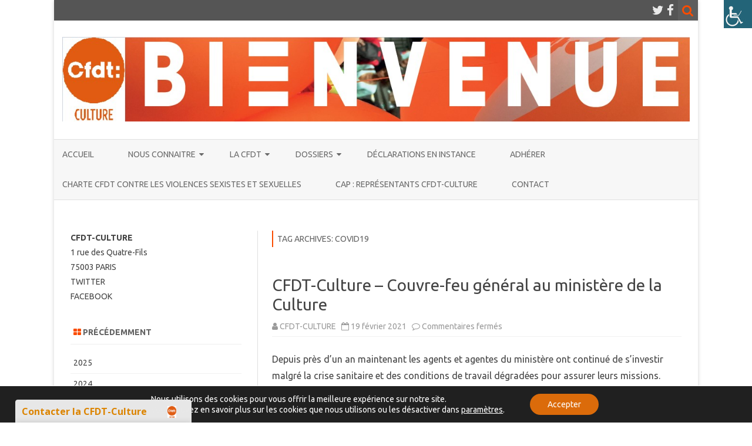

--- FILE ---
content_type: text/html; charset=UTF-8
request_url: http://www.cfdt-culture.org/wp/tag/covid19
body_size: 26730
content:
<!DOCTYPE html>
<html lang="fr-FR">
<head>
<meta charset="UTF-8" />
<meta name="viewport" content="width=device-width" />
<link rel="profile" href="http://gmpg.org/xfn/11" />
<link rel="pingback" href="http://www.cfdt-culture.org/wp/xmlrpc.php" />

<title>covid19 &#8211; CFDT-CULTURE : syndicat des personnels du ministère de la Culture</title>
<meta name='robots' content='max-image-preview:large' />
<!-- Jetpack Site Verification Tags -->
<link rel='dns-prefetch' href='//fonts.googleapis.com' />
<link rel='dns-prefetch' href='//v0.wordpress.com' />
<link rel='dns-prefetch' href='//c0.wp.com' />
<link rel='dns-prefetch' href='//i0.wp.com' />
<link href='https://fonts.gstatic.com' crossorigin rel='preconnect' />
<link rel="alternate" type="application/rss+xml" title="CFDT-CULTURE : syndicat des personnels du ministère de la Culture &raquo; Flux" href="http://www.cfdt-culture.org/wp/feed" />
<link rel="alternate" type="application/rss+xml" title="CFDT-CULTURE : syndicat des personnels du ministère de la Culture &raquo; Flux des commentaires" href="http://www.cfdt-culture.org/wp/comments/feed" />
<link rel="alternate" type="application/rss+xml" title="CFDT-CULTURE : syndicat des personnels du ministère de la Culture &raquo; Flux de l’étiquette covid19" href="http://www.cfdt-culture.org/wp/tag/covid19/feed" />
<script type="text/javascript">
window._wpemojiSettings = {"baseUrl":"https:\/\/s.w.org\/images\/core\/emoji\/14.0.0\/72x72\/","ext":".png","svgUrl":"https:\/\/s.w.org\/images\/core\/emoji\/14.0.0\/svg\/","svgExt":".svg","source":{"wpemoji":"http:\/\/www.cfdt-culture.org\/wp\/wp-includes\/js\/wp-emoji.js?ver=6.2.8","twemoji":"http:\/\/www.cfdt-culture.org\/wp\/wp-includes\/js\/twemoji.js?ver=6.2.8"}};
/**
 * @output wp-includes/js/wp-emoji-loader.js
 */

( function( window, document, settings ) {
	var src, ready, ii, tests;

	// Create a canvas element for testing native browser support of emoji.
	var canvas = document.createElement( 'canvas' );
	var context = canvas.getContext && canvas.getContext( '2d' );

	/**
	 * Checks if two sets of Emoji characters render the same visually.
	 *
	 * @since 4.9.0
	 *
	 * @private
	 *
	 * @param {string} set1 Set of Emoji to test.
	 * @param {string} set2 Set of Emoji to test.
	 *
	 * @return {boolean} True if the two sets render the same.
	 */
	function emojiSetsRenderIdentically( set1, set2 ) {
		// Cleanup from previous test.
		context.clearRect( 0, 0, canvas.width, canvas.height );
		context.fillText( set1, 0, 0 );
		var rendered1 = canvas.toDataURL();

		// Cleanup from previous test.
		context.clearRect( 0, 0, canvas.width, canvas.height );
		context.fillText( set2, 0, 0 );
		var rendered2 = canvas.toDataURL();

		return rendered1 === rendered2;
	}

	/**
	 * Determines if the browser properly renders Emoji that Twemoji can supplement.
	 *
	 * @since 4.2.0
	 *
	 * @private
	 *
	 * @param {string} type Whether to test for support of "flag" or "emoji".
	 *
	 * @return {boolean} True if the browser can render emoji, false if it cannot.
	 */
	function browserSupportsEmoji( type ) {
		var isIdentical;

		if ( ! context || ! context.fillText ) {
			return false;
		}

		/*
		 * Chrome on OS X added native emoji rendering in M41. Unfortunately,
		 * it doesn't work when the font is bolder than 500 weight. So, we
		 * check for bold rendering support to avoid invisible emoji in Chrome.
		 */
		context.textBaseline = 'top';
		context.font = '600 32px Arial';

		switch ( type ) {
			case 'flag':
				/*
				 * Test for Transgender flag compatibility. Added in Unicode 13.
				 *
				 * To test for support, we try to render it, and compare the rendering to how it would look if
				 * the browser doesn't render it correctly (white flag emoji + transgender symbol).
				 */
				isIdentical = emojiSetsRenderIdentically(
					'\uD83C\uDFF3\uFE0F\u200D\u26A7\uFE0F', // as a zero-width joiner sequence
					'\uD83C\uDFF3\uFE0F\u200B\u26A7\uFE0F'  // separated by a zero-width space
				);

				if ( isIdentical ) {
					return false;
				}

				/*
				 * Test for UN flag compatibility. This is the least supported of the letter locale flags,
				 * so gives us an easy test for full support.
				 *
				 * To test for support, we try to render it, and compare the rendering to how it would look if
				 * the browser doesn't render it correctly ([U] + [N]).
				 */
				isIdentical = emojiSetsRenderIdentically(
					'\uD83C\uDDFA\uD83C\uDDF3',       // as the sequence of two code points
					'\uD83C\uDDFA\u200B\uD83C\uDDF3'  // as the two code points separated by a zero-width space
				);

				if ( isIdentical ) {
					return false;
				}

				/*
				 * Test for English flag compatibility. England is a country in the United Kingdom, it
				 * does not have a two letter locale code but rather a five letter sub-division code.
				 *
				 * To test for support, we try to render it, and compare the rendering to how it would look if
				 * the browser doesn't render it correctly (black flag emoji + [G] + [B] + [E] + [N] + [G]).
				 */
				isIdentical = emojiSetsRenderIdentically(
					// as the flag sequence
					'\uD83C\uDFF4\uDB40\uDC67\uDB40\uDC62\uDB40\uDC65\uDB40\uDC6E\uDB40\uDC67\uDB40\uDC7F',
					// with each code point separated by a zero-width space
					'\uD83C\uDFF4\u200B\uDB40\uDC67\u200B\uDB40\uDC62\u200B\uDB40\uDC65\u200B\uDB40\uDC6E\u200B\uDB40\uDC67\u200B\uDB40\uDC7F'
				);

				return ! isIdentical;
			case 'emoji':
				/*
				 * Why can't we be friends? Everyone can now shake hands in emoji, regardless of skin tone!
				 *
				 * To test for Emoji 14.0 support, try to render a new emoji: Handshake: Light Skin Tone, Dark Skin Tone.
				 *
				 * The Handshake: Light Skin Tone, Dark Skin Tone emoji is a ZWJ sequence combining 🫱 Rightwards Hand,
				 * 🏻 Light Skin Tone, a Zero Width Joiner, 🫲 Leftwards Hand, and 🏿 Dark Skin Tone.
				 *
				 * 0x1FAF1 == Rightwards Hand
				 * 0x1F3FB == Light Skin Tone
				 * 0x200D == Zero-Width Joiner (ZWJ) that links the code points for the new emoji or
				 * 0x200B == Zero-Width Space (ZWS) that is rendered for clients not supporting the new emoji.
				 * 0x1FAF2 == Leftwards Hand
				 * 0x1F3FF == Dark Skin Tone.
				 *
				 * When updating this test for future Emoji releases, ensure that individual emoji that make up the
				 * sequence come from older emoji standards.
				 */
				isIdentical = emojiSetsRenderIdentically(
					'\uD83E\uDEF1\uD83C\uDFFB\u200D\uD83E\uDEF2\uD83C\uDFFF', // as the zero-width joiner sequence
					'\uD83E\uDEF1\uD83C\uDFFB\u200B\uD83E\uDEF2\uD83C\uDFFF'  // separated by a zero-width space
				);

				return ! isIdentical;
		}

		return false;
	}

	/**
	 * Adds a script to the head of the document.
	 *
	 * @ignore
	 *
	 * @since 4.2.0
	 *
	 * @param {Object} src The url where the script is located.
	 * @return {void}
	 */
	function addScript( src ) {
		var script = document.createElement( 'script' );

		script.src = src;
		script.defer = script.type = 'text/javascript';
		document.getElementsByTagName( 'head' )[0].appendChild( script );
	}

	tests = Array( 'flag', 'emoji' );

	settings.supports = {
		everything: true,
		everythingExceptFlag: true
	};

	/*
	 * Tests the browser support for flag emojis and other emojis, and adjusts the
	 * support settings accordingly.
	 */
	for( ii = 0; ii < tests.length; ii++ ) {
		settings.supports[ tests[ ii ] ] = browserSupportsEmoji( tests[ ii ] );

		settings.supports.everything = settings.supports.everything && settings.supports[ tests[ ii ] ];

		if ( 'flag' !== tests[ ii ] ) {
			settings.supports.everythingExceptFlag = settings.supports.everythingExceptFlag && settings.supports[ tests[ ii ] ];
		}
	}

	settings.supports.everythingExceptFlag = settings.supports.everythingExceptFlag && ! settings.supports.flag;

	// Sets DOMReady to false and assigns a ready function to settings.
	settings.DOMReady = false;
	settings.readyCallback = function() {
		settings.DOMReady = true;
	};

	// When the browser can not render everything we need to load a polyfill.
	if ( ! settings.supports.everything ) {
		ready = function() {
			settings.readyCallback();
		};

		/*
		 * Cross-browser version of adding a dom ready event.
		 */
		if ( document.addEventListener ) {
			document.addEventListener( 'DOMContentLoaded', ready, false );
			window.addEventListener( 'load', ready, false );
		} else {
			window.attachEvent( 'onload', ready );
			document.attachEvent( 'onreadystatechange', function() {
				if ( 'complete' === document.readyState ) {
					settings.readyCallback();
				}
			} );
		}

		src = settings.source || {};

		if ( src.concatemoji ) {
			addScript( src.concatemoji );
		} else if ( src.wpemoji && src.twemoji ) {
			addScript( src.twemoji );
			addScript( src.wpemoji );
		}
	}

} )( window, document, window._wpemojiSettings );
</script>
<style type="text/css">
img.wp-smiley,
img.emoji {
	display: inline !important;
	border: none !important;
	box-shadow: none !important;
	height: 1em !important;
	width: 1em !important;
	margin: 0 0.07em !important;
	vertical-align: -0.1em !important;
	background: none !important;
	padding: 0 !important;
}
</style>
	<link rel='stylesheet' id='jquery.prettyphoto-css' href='http://www.cfdt-culture.org/wp/wp-content/plugins/wp-video-lightbox/css/prettyPhoto.css?ver=6.2.8' type='text/css' media='all' />
<link rel='stylesheet' id='video-lightbox-css' href='http://www.cfdt-culture.org/wp/wp-content/plugins/wp-video-lightbox/wp-video-lightbox.css?ver=6.2.8' type='text/css' media='all' />
<link rel='stylesheet' id='wp-block-library-css' href='https://c0.wp.com/c/6.2.8/wp-includes/css/dist/block-library/style.css' type='text/css' media='all' />
<style id='wp-block-library-inline-css' type='text/css'>
.has-text-align-justify{text-align:justify;}
</style>
<link rel='stylesheet' id='mediaelement-css' href='https://c0.wp.com/c/6.2.8/wp-includes/js/mediaelement/mediaelementplayer-legacy.min.css' type='text/css' media='all' />
<link rel='stylesheet' id='wp-mediaelement-css' href='https://c0.wp.com/c/6.2.8/wp-includes/js/mediaelement/wp-mediaelement.css' type='text/css' media='all' />
<link rel='stylesheet' id='classic-theme-styles-css' href='https://c0.wp.com/c/6.2.8/wp-includes/css/classic-themes.css' type='text/css' media='all' />
<style id='global-styles-inline-css' type='text/css'>
body{--wp--preset--color--black: #000000;--wp--preset--color--cyan-bluish-gray: #abb8c3;--wp--preset--color--white: #ffffff;--wp--preset--color--pale-pink: #f78da7;--wp--preset--color--vivid-red: #cf2e2e;--wp--preset--color--luminous-vivid-orange: #ff6900;--wp--preset--color--luminous-vivid-amber: #fcb900;--wp--preset--color--light-green-cyan: #7bdcb5;--wp--preset--color--vivid-green-cyan: #00d084;--wp--preset--color--pale-cyan-blue: #8ed1fc;--wp--preset--color--vivid-cyan-blue: #0693e3;--wp--preset--color--vivid-purple: #9b51e0;--wp--preset--gradient--vivid-cyan-blue-to-vivid-purple: linear-gradient(135deg,rgba(6,147,227,1) 0%,rgb(155,81,224) 100%);--wp--preset--gradient--light-green-cyan-to-vivid-green-cyan: linear-gradient(135deg,rgb(122,220,180) 0%,rgb(0,208,130) 100%);--wp--preset--gradient--luminous-vivid-amber-to-luminous-vivid-orange: linear-gradient(135deg,rgba(252,185,0,1) 0%,rgba(255,105,0,1) 100%);--wp--preset--gradient--luminous-vivid-orange-to-vivid-red: linear-gradient(135deg,rgba(255,105,0,1) 0%,rgb(207,46,46) 100%);--wp--preset--gradient--very-light-gray-to-cyan-bluish-gray: linear-gradient(135deg,rgb(238,238,238) 0%,rgb(169,184,195) 100%);--wp--preset--gradient--cool-to-warm-spectrum: linear-gradient(135deg,rgb(74,234,220) 0%,rgb(151,120,209) 20%,rgb(207,42,186) 40%,rgb(238,44,130) 60%,rgb(251,105,98) 80%,rgb(254,248,76) 100%);--wp--preset--gradient--blush-light-purple: linear-gradient(135deg,rgb(255,206,236) 0%,rgb(152,150,240) 100%);--wp--preset--gradient--blush-bordeaux: linear-gradient(135deg,rgb(254,205,165) 0%,rgb(254,45,45) 50%,rgb(107,0,62) 100%);--wp--preset--gradient--luminous-dusk: linear-gradient(135deg,rgb(255,203,112) 0%,rgb(199,81,192) 50%,rgb(65,88,208) 100%);--wp--preset--gradient--pale-ocean: linear-gradient(135deg,rgb(255,245,203) 0%,rgb(182,227,212) 50%,rgb(51,167,181) 100%);--wp--preset--gradient--electric-grass: linear-gradient(135deg,rgb(202,248,128) 0%,rgb(113,206,126) 100%);--wp--preset--gradient--midnight: linear-gradient(135deg,rgb(2,3,129) 0%,rgb(40,116,252) 100%);--wp--preset--duotone--dark-grayscale: url('#wp-duotone-dark-grayscale');--wp--preset--duotone--grayscale: url('#wp-duotone-grayscale');--wp--preset--duotone--purple-yellow: url('#wp-duotone-purple-yellow');--wp--preset--duotone--blue-red: url('#wp-duotone-blue-red');--wp--preset--duotone--midnight: url('#wp-duotone-midnight');--wp--preset--duotone--magenta-yellow: url('#wp-duotone-magenta-yellow');--wp--preset--duotone--purple-green: url('#wp-duotone-purple-green');--wp--preset--duotone--blue-orange: url('#wp-duotone-blue-orange');--wp--preset--font-size--small: 13px;--wp--preset--font-size--medium: 20px;--wp--preset--font-size--large: 36px;--wp--preset--font-size--x-large: 42px;--wp--preset--spacing--20: 0.44rem;--wp--preset--spacing--30: 0.67rem;--wp--preset--spacing--40: 1rem;--wp--preset--spacing--50: 1.5rem;--wp--preset--spacing--60: 2.25rem;--wp--preset--spacing--70: 3.38rem;--wp--preset--spacing--80: 5.06rem;--wp--preset--shadow--natural: 6px 6px 9px rgba(0, 0, 0, 0.2);--wp--preset--shadow--deep: 12px 12px 50px rgba(0, 0, 0, 0.4);--wp--preset--shadow--sharp: 6px 6px 0px rgba(0, 0, 0, 0.2);--wp--preset--shadow--outlined: 6px 6px 0px -3px rgba(255, 255, 255, 1), 6px 6px rgba(0, 0, 0, 1);--wp--preset--shadow--crisp: 6px 6px 0px rgba(0, 0, 0, 1);}:where(.is-layout-flex){gap: 0.5em;}body .is-layout-flow > .alignleft{float: left;margin-inline-start: 0;margin-inline-end: 2em;}body .is-layout-flow > .alignright{float: right;margin-inline-start: 2em;margin-inline-end: 0;}body .is-layout-flow > .aligncenter{margin-left: auto !important;margin-right: auto !important;}body .is-layout-constrained > .alignleft{float: left;margin-inline-start: 0;margin-inline-end: 2em;}body .is-layout-constrained > .alignright{float: right;margin-inline-start: 2em;margin-inline-end: 0;}body .is-layout-constrained > .aligncenter{margin-left: auto !important;margin-right: auto !important;}body .is-layout-constrained > :where(:not(.alignleft):not(.alignright):not(.alignfull)){max-width: var(--wp--style--global--content-size);margin-left: auto !important;margin-right: auto !important;}body .is-layout-constrained > .alignwide{max-width: var(--wp--style--global--wide-size);}body .is-layout-flex{display: flex;}body .is-layout-flex{flex-wrap: wrap;align-items: center;}body .is-layout-flex > *{margin: 0;}:where(.wp-block-columns.is-layout-flex){gap: 2em;}.has-black-color{color: var(--wp--preset--color--black) !important;}.has-cyan-bluish-gray-color{color: var(--wp--preset--color--cyan-bluish-gray) !important;}.has-white-color{color: var(--wp--preset--color--white) !important;}.has-pale-pink-color{color: var(--wp--preset--color--pale-pink) !important;}.has-vivid-red-color{color: var(--wp--preset--color--vivid-red) !important;}.has-luminous-vivid-orange-color{color: var(--wp--preset--color--luminous-vivid-orange) !important;}.has-luminous-vivid-amber-color{color: var(--wp--preset--color--luminous-vivid-amber) !important;}.has-light-green-cyan-color{color: var(--wp--preset--color--light-green-cyan) !important;}.has-vivid-green-cyan-color{color: var(--wp--preset--color--vivid-green-cyan) !important;}.has-pale-cyan-blue-color{color: var(--wp--preset--color--pale-cyan-blue) !important;}.has-vivid-cyan-blue-color{color: var(--wp--preset--color--vivid-cyan-blue) !important;}.has-vivid-purple-color{color: var(--wp--preset--color--vivid-purple) !important;}.has-black-background-color{background-color: var(--wp--preset--color--black) !important;}.has-cyan-bluish-gray-background-color{background-color: var(--wp--preset--color--cyan-bluish-gray) !important;}.has-white-background-color{background-color: var(--wp--preset--color--white) !important;}.has-pale-pink-background-color{background-color: var(--wp--preset--color--pale-pink) !important;}.has-vivid-red-background-color{background-color: var(--wp--preset--color--vivid-red) !important;}.has-luminous-vivid-orange-background-color{background-color: var(--wp--preset--color--luminous-vivid-orange) !important;}.has-luminous-vivid-amber-background-color{background-color: var(--wp--preset--color--luminous-vivid-amber) !important;}.has-light-green-cyan-background-color{background-color: var(--wp--preset--color--light-green-cyan) !important;}.has-vivid-green-cyan-background-color{background-color: var(--wp--preset--color--vivid-green-cyan) !important;}.has-pale-cyan-blue-background-color{background-color: var(--wp--preset--color--pale-cyan-blue) !important;}.has-vivid-cyan-blue-background-color{background-color: var(--wp--preset--color--vivid-cyan-blue) !important;}.has-vivid-purple-background-color{background-color: var(--wp--preset--color--vivid-purple) !important;}.has-black-border-color{border-color: var(--wp--preset--color--black) !important;}.has-cyan-bluish-gray-border-color{border-color: var(--wp--preset--color--cyan-bluish-gray) !important;}.has-white-border-color{border-color: var(--wp--preset--color--white) !important;}.has-pale-pink-border-color{border-color: var(--wp--preset--color--pale-pink) !important;}.has-vivid-red-border-color{border-color: var(--wp--preset--color--vivid-red) !important;}.has-luminous-vivid-orange-border-color{border-color: var(--wp--preset--color--luminous-vivid-orange) !important;}.has-luminous-vivid-amber-border-color{border-color: var(--wp--preset--color--luminous-vivid-amber) !important;}.has-light-green-cyan-border-color{border-color: var(--wp--preset--color--light-green-cyan) !important;}.has-vivid-green-cyan-border-color{border-color: var(--wp--preset--color--vivid-green-cyan) !important;}.has-pale-cyan-blue-border-color{border-color: var(--wp--preset--color--pale-cyan-blue) !important;}.has-vivid-cyan-blue-border-color{border-color: var(--wp--preset--color--vivid-cyan-blue) !important;}.has-vivid-purple-border-color{border-color: var(--wp--preset--color--vivid-purple) !important;}.has-vivid-cyan-blue-to-vivid-purple-gradient-background{background: var(--wp--preset--gradient--vivid-cyan-blue-to-vivid-purple) !important;}.has-light-green-cyan-to-vivid-green-cyan-gradient-background{background: var(--wp--preset--gradient--light-green-cyan-to-vivid-green-cyan) !important;}.has-luminous-vivid-amber-to-luminous-vivid-orange-gradient-background{background: var(--wp--preset--gradient--luminous-vivid-amber-to-luminous-vivid-orange) !important;}.has-luminous-vivid-orange-to-vivid-red-gradient-background{background: var(--wp--preset--gradient--luminous-vivid-orange-to-vivid-red) !important;}.has-very-light-gray-to-cyan-bluish-gray-gradient-background{background: var(--wp--preset--gradient--very-light-gray-to-cyan-bluish-gray) !important;}.has-cool-to-warm-spectrum-gradient-background{background: var(--wp--preset--gradient--cool-to-warm-spectrum) !important;}.has-blush-light-purple-gradient-background{background: var(--wp--preset--gradient--blush-light-purple) !important;}.has-blush-bordeaux-gradient-background{background: var(--wp--preset--gradient--blush-bordeaux) !important;}.has-luminous-dusk-gradient-background{background: var(--wp--preset--gradient--luminous-dusk) !important;}.has-pale-ocean-gradient-background{background: var(--wp--preset--gradient--pale-ocean) !important;}.has-electric-grass-gradient-background{background: var(--wp--preset--gradient--electric-grass) !important;}.has-midnight-gradient-background{background: var(--wp--preset--gradient--midnight) !important;}.has-small-font-size{font-size: var(--wp--preset--font-size--small) !important;}.has-medium-font-size{font-size: var(--wp--preset--font-size--medium) !important;}.has-large-font-size{font-size: var(--wp--preset--font-size--large) !important;}.has-x-large-font-size{font-size: var(--wp--preset--font-size--x-large) !important;}
.wp-block-navigation a:where(:not(.wp-element-button)){color: inherit;}
:where(.wp-block-columns.is-layout-flex){gap: 2em;}
.wp-block-pullquote{font-size: 1.5em;line-height: 1.6;}
</style>
<link rel='stylesheet' id='archive-akkordion-css' href='http://www.cfdt-culture.org/wp/wp-content/plugins/archive-akkordion/public/css/archive-akkordion-public.css?ver=1.0.0' type='text/css' media='all' />
<link rel='stylesheet' id='wmhr-style-css' href='http://www.cfdt-culture.org/wp/wp-content/plugins/horizontal-line-styles/hr-style.css?ver=6.2.8' type='text/css' media='all' />
<style id='wmhr-style-inline-css' type='text/css'>

				body hr{        
	         				border: 0; 
  								height: 1px; 
  								background-image: -webkit-linear-gradient(left, #f0f0f0, #8c8b8b, #f0f0f0);
  								background-image: -moz-linear-gradient(left, #f0f0f0, #8c8b8b, #f0f0f0);
  								background-image: -ms-linear-gradient(left, #f0f0f0, #8c8b8b, #f0f0f0);
  								background-image: -o-linear-gradient(left, #f0f0f0, #8c8b8b, #f0f0f0);	
         					width: 100%;
       				margin-right: auto;
         			margin-left:auto;;
               			}
</style>
<link rel='stylesheet' id='wpah-front-styles-css' href='http://www.cfdt-culture.org/wp/wp-content/plugins/wp-accessibility-helper/assets/css/wp-accessibility-helper.min.css?ver=0.5.9.4' type='text/css' media='all' />
<link rel='stylesheet' id='zerogravity-fonts-css' href='https://fonts.googleapis.com/css?family=Ubuntu:400italic,700italic,400,700&#038;subset=latin,latin-ext' type='text/css' media='all' />
<link rel='stylesheet' id='zerogravity-style-css' href='http://www.cfdt-culture.org/wp/wp-content/themes/zerogravity/style.css?ver=2.2.8' type='text/css' media='all' />
<!--[if lt IE 9]>
<link rel='stylesheet' id='zerogravity-ie-css' href='http://www.cfdt-culture.org/wp/wp-content/themes/zerogravity/css/ie.css?ver=20121010' type='text/css' media='all' />
<![endif]-->
<link rel='stylesheet' id='dashicons-css' href='https://c0.wp.com/c/6.2.8/wp-includes/css/dashicons.css' type='text/css' media='all' />
<link rel='stylesheet' id='font-awesome-css' href='http://www.cfdt-culture.org/wp/wp-content/themes/zerogravity/css/font-awesome-4.7.0/css/font-awesome.min.css?ver=6.2.8' type='text/css' media='all' />
<link rel='stylesheet' id='azc-tc-css' href='http://www.cfdt-culture.org/wp/wp-content/plugins/azurecurve-tag-cloud/style.css?ver=1.0.0' type='text/css' media='all' />
<link rel='stylesheet' id='eu-cookie-law-style-css' href='https://c0.wp.com/p/jetpack/10.9.3/modules/widgets/eu-cookie-law/style.css' type='text/css' media='all' />
<link rel='stylesheet' id='tablepress-default-css' href='http://www.cfdt-culture.org/wp/wp-content/plugins/tablepress/css/build/default.css?ver=2.1.7' type='text/css' media='all' />
<link rel='stylesheet' id='video-js-css' href='http://www.cfdt-culture.org/wp/wp-content/plugins/video-embed-thumbnail-generator/video-js/v5/video-js.min.css?ver=5.20.5' type='text/css' media='all' />
<link rel='stylesheet' id='video-js-kg-skin-css' href='http://www.cfdt-culture.org/wp/wp-content/plugins/video-embed-thumbnail-generator/video-js/v5/kg-video-js-skin.css?ver=4.7.4b' type='text/css' media='all' />
<link rel='stylesheet' id='kgvid_video_styles-css' href='http://www.cfdt-culture.org/wp/wp-content/plugins/video-embed-thumbnail-generator/css/kgvid_styles.css?ver=4.7.4b' type='text/css' media='all' />
<link rel='stylesheet' id='moove_gdpr_frontend-css' href='http://www.cfdt-culture.org/wp/wp-content/plugins/gdpr-cookie-compliance/dist/styles/gdpr-main-nf.css?ver=4.16.1' type='text/css' media='all' />
<style id='moove_gdpr_frontend-inline-css' type='text/css'>
				#moove_gdpr_cookie_modal .moove-gdpr-modal-content .moove-gdpr-tab-main h3.tab-title, 
				#moove_gdpr_cookie_modal .moove-gdpr-modal-content .moove-gdpr-tab-main span.tab-title,
				#moove_gdpr_cookie_modal .moove-gdpr-modal-content .moove-gdpr-modal-left-content #moove-gdpr-menu li a, 
				#moove_gdpr_cookie_modal .moove-gdpr-modal-content .moove-gdpr-modal-left-content #moove-gdpr-menu li button,
				#moove_gdpr_cookie_modal .moove-gdpr-modal-content .moove-gdpr-modal-left-content .moove-gdpr-branding-cnt a,
				#moove_gdpr_cookie_modal .moove-gdpr-modal-content .moove-gdpr-modal-footer-content .moove-gdpr-button-holder a.mgbutton, 
				#moove_gdpr_cookie_modal .moove-gdpr-modal-content .moove-gdpr-modal-footer-content .moove-gdpr-button-holder button.mgbutton,
				#moove_gdpr_cookie_modal .cookie-switch .cookie-slider:after, 
				#moove_gdpr_cookie_modal .cookie-switch .slider:after, 
				#moove_gdpr_cookie_modal .switch .cookie-slider:after, 
				#moove_gdpr_cookie_modal .switch .slider:after,
				#moove_gdpr_cookie_info_bar .moove-gdpr-info-bar-container .moove-gdpr-info-bar-content p, 
				#moove_gdpr_cookie_info_bar .moove-gdpr-info-bar-container .moove-gdpr-info-bar-content p a,
				#moove_gdpr_cookie_info_bar .moove-gdpr-info-bar-container .moove-gdpr-info-bar-content a.mgbutton, 
				#moove_gdpr_cookie_info_bar .moove-gdpr-info-bar-container .moove-gdpr-info-bar-content button.mgbutton,
				#moove_gdpr_cookie_modal .moove-gdpr-modal-content .moove-gdpr-tab-main .moove-gdpr-tab-main-content h1, 
				#moove_gdpr_cookie_modal .moove-gdpr-modal-content .moove-gdpr-tab-main .moove-gdpr-tab-main-content h2, 
				#moove_gdpr_cookie_modal .moove-gdpr-modal-content .moove-gdpr-tab-main .moove-gdpr-tab-main-content h3, 
				#moove_gdpr_cookie_modal .moove-gdpr-modal-content .moove-gdpr-tab-main .moove-gdpr-tab-main-content h4, 
				#moove_gdpr_cookie_modal .moove-gdpr-modal-content .moove-gdpr-tab-main .moove-gdpr-tab-main-content h5, 
				#moove_gdpr_cookie_modal .moove-gdpr-modal-content .moove-gdpr-tab-main .moove-gdpr-tab-main-content h6,
				#moove_gdpr_cookie_modal .moove-gdpr-modal-content.moove_gdpr_modal_theme_v2 .moove-gdpr-modal-title .tab-title,
				#moove_gdpr_cookie_modal .moove-gdpr-modal-content.moove_gdpr_modal_theme_v2 .moove-gdpr-tab-main h3.tab-title, 
				#moove_gdpr_cookie_modal .moove-gdpr-modal-content.moove_gdpr_modal_theme_v2 .moove-gdpr-tab-main span.tab-title,
				#moove_gdpr_cookie_modal .moove-gdpr-modal-content.moove_gdpr_modal_theme_v2 .moove-gdpr-branding-cnt a {
				 	font-weight: inherit				}
			#moove_gdpr_cookie_modal,#moove_gdpr_cookie_info_bar,.gdpr_cookie_settings_shortcode_content{font-family:inherit}#moove_gdpr_save_popup_settings_button{background-color:#373737;color:#fff}#moove_gdpr_save_popup_settings_button:hover{background-color:#000}#moove_gdpr_cookie_info_bar .moove-gdpr-info-bar-container .moove-gdpr-info-bar-content a.mgbutton,#moove_gdpr_cookie_info_bar .moove-gdpr-info-bar-container .moove-gdpr-info-bar-content button.mgbutton{background-color:#db6b0a}#moove_gdpr_cookie_modal .moove-gdpr-modal-content .moove-gdpr-modal-footer-content .moove-gdpr-button-holder a.mgbutton,#moove_gdpr_cookie_modal .moove-gdpr-modal-content .moove-gdpr-modal-footer-content .moove-gdpr-button-holder button.mgbutton,.gdpr_cookie_settings_shortcode_content .gdpr-shr-button.button-green{background-color:#db6b0a;border-color:#db6b0a}#moove_gdpr_cookie_modal .moove-gdpr-modal-content .moove-gdpr-modal-footer-content .moove-gdpr-button-holder a.mgbutton:hover,#moove_gdpr_cookie_modal .moove-gdpr-modal-content .moove-gdpr-modal-footer-content .moove-gdpr-button-holder button.mgbutton:hover,.gdpr_cookie_settings_shortcode_content .gdpr-shr-button.button-green:hover{background-color:#fff;color:#db6b0a}#moove_gdpr_cookie_modal .moove-gdpr-modal-content .moove-gdpr-modal-close i,#moove_gdpr_cookie_modal .moove-gdpr-modal-content .moove-gdpr-modal-close span.gdpr-icon{background-color:#db6b0a;border:1px solid #db6b0a}#moove_gdpr_cookie_info_bar span.change-settings-button.focus-g,#moove_gdpr_cookie_info_bar span.change-settings-button:focus,#moove_gdpr_cookie_info_bar button.change-settings-button.focus-g,#moove_gdpr_cookie_info_bar button.change-settings-button:focus{-webkit-box-shadow:0 0 1px 3px #db6b0a;-moz-box-shadow:0 0 1px 3px #db6b0a;box-shadow:0 0 1px 3px #db6b0a}#moove_gdpr_cookie_modal .moove-gdpr-modal-content .moove-gdpr-modal-close i:hover,#moove_gdpr_cookie_modal .moove-gdpr-modal-content .moove-gdpr-modal-close span.gdpr-icon:hover,#moove_gdpr_cookie_info_bar span[data-href]>u.change-settings-button{color:#db6b0a}#moove_gdpr_cookie_modal .moove-gdpr-modal-content .moove-gdpr-modal-left-content #moove-gdpr-menu li.menu-item-selected a span.gdpr-icon,#moove_gdpr_cookie_modal .moove-gdpr-modal-content .moove-gdpr-modal-left-content #moove-gdpr-menu li.menu-item-selected button span.gdpr-icon{color:inherit}#moove_gdpr_cookie_modal .moove-gdpr-modal-content .moove-gdpr-modal-left-content #moove-gdpr-menu li a span.gdpr-icon,#moove_gdpr_cookie_modal .moove-gdpr-modal-content .moove-gdpr-modal-left-content #moove-gdpr-menu li button span.gdpr-icon{color:inherit}#moove_gdpr_cookie_modal .gdpr-acc-link{line-height:0;font-size:0;color:transparent;position:absolute}#moove_gdpr_cookie_modal .moove-gdpr-modal-content .moove-gdpr-modal-close:hover i,#moove_gdpr_cookie_modal .moove-gdpr-modal-content .moove-gdpr-modal-left-content #moove-gdpr-menu li a,#moove_gdpr_cookie_modal .moove-gdpr-modal-content .moove-gdpr-modal-left-content #moove-gdpr-menu li button,#moove_gdpr_cookie_modal .moove-gdpr-modal-content .moove-gdpr-modal-left-content #moove-gdpr-menu li button i,#moove_gdpr_cookie_modal .moove-gdpr-modal-content .moove-gdpr-modal-left-content #moove-gdpr-menu li a i,#moove_gdpr_cookie_modal .moove-gdpr-modal-content .moove-gdpr-tab-main .moove-gdpr-tab-main-content a:hover,#moove_gdpr_cookie_info_bar.moove-gdpr-dark-scheme .moove-gdpr-info-bar-container .moove-gdpr-info-bar-content a.mgbutton:hover,#moove_gdpr_cookie_info_bar.moove-gdpr-dark-scheme .moove-gdpr-info-bar-container .moove-gdpr-info-bar-content button.mgbutton:hover,#moove_gdpr_cookie_info_bar.moove-gdpr-dark-scheme .moove-gdpr-info-bar-container .moove-gdpr-info-bar-content a:hover,#moove_gdpr_cookie_info_bar.moove-gdpr-dark-scheme .moove-gdpr-info-bar-container .moove-gdpr-info-bar-content button:hover,#moove_gdpr_cookie_info_bar.moove-gdpr-dark-scheme .moove-gdpr-info-bar-container .moove-gdpr-info-bar-content span.change-settings-button:hover,#moove_gdpr_cookie_info_bar.moove-gdpr-dark-scheme .moove-gdpr-info-bar-container .moove-gdpr-info-bar-content button.change-settings-button:hover,#moove_gdpr_cookie_info_bar.moove-gdpr-dark-scheme .moove-gdpr-info-bar-container .moove-gdpr-info-bar-content u.change-settings-button:hover,#moove_gdpr_cookie_info_bar span[data-href]>u.change-settings-button,#moove_gdpr_cookie_info_bar.moove-gdpr-dark-scheme .moove-gdpr-info-bar-container .moove-gdpr-info-bar-content a.mgbutton.focus-g,#moove_gdpr_cookie_info_bar.moove-gdpr-dark-scheme .moove-gdpr-info-bar-container .moove-gdpr-info-bar-content button.mgbutton.focus-g,#moove_gdpr_cookie_info_bar.moove-gdpr-dark-scheme .moove-gdpr-info-bar-container .moove-gdpr-info-bar-content a.focus-g,#moove_gdpr_cookie_info_bar.moove-gdpr-dark-scheme .moove-gdpr-info-bar-container .moove-gdpr-info-bar-content button.focus-g,#moove_gdpr_cookie_info_bar.moove-gdpr-dark-scheme .moove-gdpr-info-bar-container .moove-gdpr-info-bar-content a.mgbutton:focus,#moove_gdpr_cookie_info_bar.moove-gdpr-dark-scheme .moove-gdpr-info-bar-container .moove-gdpr-info-bar-content button.mgbutton:focus,#moove_gdpr_cookie_info_bar.moove-gdpr-dark-scheme .moove-gdpr-info-bar-container .moove-gdpr-info-bar-content a:focus,#moove_gdpr_cookie_info_bar.moove-gdpr-dark-scheme .moove-gdpr-info-bar-container .moove-gdpr-info-bar-content button:focus,#moove_gdpr_cookie_info_bar.moove-gdpr-dark-scheme .moove-gdpr-info-bar-container .moove-gdpr-info-bar-content span.change-settings-button.focus-g,span.change-settings-button:focus,button.change-settings-button.focus-g,button.change-settings-button:focus,#moove_gdpr_cookie_info_bar.moove-gdpr-dark-scheme .moove-gdpr-info-bar-container .moove-gdpr-info-bar-content u.change-settings-button.focus-g,#moove_gdpr_cookie_info_bar.moove-gdpr-dark-scheme .moove-gdpr-info-bar-container .moove-gdpr-info-bar-content u.change-settings-button:focus{color:#db6b0a}#moove_gdpr_cookie_modal .moove-gdpr-branding.focus-g span,#moove_gdpr_cookie_modal .moove-gdpr-modal-content .moove-gdpr-tab-main a.focus-g{color:#db6b0a}#moove_gdpr_cookie_modal.gdpr_lightbox-hide{display:none}
</style>
<link rel='stylesheet' id='ecf-sticky-css-css' href='http://www.cfdt-culture.org/wp/wp-content/plugins/easy-contact-form-pro/css/form-popup.css?ver=1.1.0.0' type='text/css' media='all' />
<link rel='stylesheet' id='ecf-nanoscroller-css-css' href='http://www.cfdt-culture.org/wp/wp-content/plugins/easy-contact-form-pro/css/nanoscroller/nanoscroller.css?ver=1.1.0.0' type='text/css' media='all' />
<script type='text/javascript' src='https://c0.wp.com/c/6.2.8/wp-includes/js/jquery/jquery.js' id='jquery-core-js'></script>
<script type='text/javascript' src='https://c0.wp.com/c/6.2.8/wp-includes/js/jquery/jquery-migrate.js' id='jquery-migrate-js'></script>
<script type='text/javascript' src='http://www.cfdt-culture.org/wp/wp-content/plugins/wp-video-lightbox/js/jquery.prettyPhoto.js?ver=3.1.6' id='jquery.prettyphoto-js'></script>
<script type='text/javascript' id='video-lightbox-js-extra'>
/* <![CDATA[ */
var vlpp_vars = {"prettyPhoto_rel":"wp-video-lightbox","animation_speed":"fast","slideshow":"5000","autoplay_slideshow":"false","opacity":"0.80","show_title":"true","allow_resize":"true","allow_expand":"true","default_width":"640","default_height":"480","counter_separator_label":"\/","theme":"pp_default","horizontal_padding":"20","hideflash":"false","wmode":"opaque","autoplay":"false","modal":"false","deeplinking":"false","overlay_gallery":"true","overlay_gallery_max":"30","keyboard_shortcuts":"true","ie6_fallback":"true"};
/* ]]> */
</script>
<script type='text/javascript' src='http://www.cfdt-culture.org/wp/wp-content/plugins/wp-video-lightbox/js/video-lightbox.js?ver=3.1.6' id='video-lightbox-js'></script>
<script type='text/javascript' src='http://www.cfdt-culture.org/wp/wp-content/plugins/archive-akkordion/public/js/archive-akkordion-public.js?ver=1.0.0' id='archive-akkordion-js'></script>
<script type='text/javascript' src='http://www.cfdt-culture.org/wp/wp-content/plugins/easy-contact-form-pro/js/jquery/nanoscroller/jquery.nanoscroller.min.js?ver=1.1.0.0' id='ecf-nanoscroller-js'></script>
<link rel="https://api.w.org/" href="http://www.cfdt-culture.org/wp/wp-json/" /><link rel="alternate" type="application/json" href="http://www.cfdt-culture.org/wp/wp-json/wp/v2/tags/348" /><link rel="EditURI" type="application/rsd+xml" title="RSD" href="http://www.cfdt-culture.org/wp/xmlrpc.php?rsd" />
<link rel="wlwmanifest" type="application/wlwmanifest+xml" href="http://www.cfdt-culture.org/wp/wp-includes/wlwmanifest.xml" />
<meta name="generator" content="WordPress 6.2.8" />
<script>
            WP_VIDEO_LIGHTBOX_VERSION="1.9.10";
            WP_VID_LIGHTBOX_URL="http://www.cfdt-culture.org/wp/wp-content/plugins/wp-video-lightbox";
                        function wpvl_paramReplace(name, string, value) {
                // Find the param with regex
                // Grab the first character in the returned string (should be ? or &)
                // Replace our href string with our new value, passing on the name and delimeter

                var re = new RegExp("[\?&]" + name + "=([^&#]*)");
                var matches = re.exec(string);
                var newString;

                if (matches === null) {
                    // if there are no params, append the parameter
                    newString = string + '?' + name + '=' + value;
                } else {
                    var delimeter = matches[0].charAt(0);
                    newString = string.replace(re, delimeter + name + "=" + value);
                }
                return newString;
            }
            </script><style type='text/css'>img#wpstats{display:none}</style>
		<style type='text/css'>
		a {color: #FA4C00;}
	a:hover {color: #FA4C00;}
	.blog-info-sin-imagen {background-color: #FA4C00;}
	.social-icon-wrapper a:hover {color: #FA4C00;}
	.toggle-search {color: #FA4C00;}
	.prefix-widget-title {color: #FA4C00;}
	.term-icon {color: #FA4C00;}

	.sub-title a:hover {color:#FA4C00;}
	.entry-content a:visited,.comment-content a:visited {color:#FA4C00;}
	input[type="submit"] {background-color:#FA4C00 !important;}
	.bypostauthor cite span {background-color:#FA4C00;}
	.site-header h1 a:hover,
	.site-header h2 a:hover {
		color: #FA4C00;
	}
	.entry-header .entry-title a:hover {color:#FA4C00 ;}
	.archive-header {border-left-color:#FA4C00;}
	.main-navigation a:hover,
	.main-navigation a:focus {
		color: #FA4C00;
	}
	.widget-area .widget a:hover {
		color: #FA4C00 !important;
	}
	footer[role="contentinfo"] a:hover {
		color: #FA4C00;
	}
	.entry-meta a:hover {
	color: #FA4C00;
	}
	.format-status .entry-header header a:hover {
		color: #FA4C00;
	}
	.comments-area article header a:hover {
		color: #FA4C00;
	}
	a.comment-reply-link:hover,
	a.comment-edit-link:hover {
		color: #FA4C00;
	}
	.main-navigation .current-menu-item a,
	.main-navigation .current-menu-ancestor > a,
	.main-navigation .current_page_item > a,
	.main-navigation .current_page_ancestor > a {color: #FA4C00;}
	.currenttext, .paginacion a:hover {background-color:#FA4C00;}
	.main-navigation li a:hover  {color: #FA4C00;}
	.aside{border-left-color:#FA4C00 !important;}
	blockquote{border-left-color:#FA4C00;}
	.logo-header-wrapper, .image-header-wrapper {background-color:#FA4C00;}
	h2.comments-title {border-left-color:#FA4C00;}

	
	
			.logo-header-wrapper, .image-header-wrapper {background-color:#ffffff;}
		.blog-info-sin-imagen {
			background-color:#ffffff;
			color:#444444 !important;
		}
		.blog-info-sin-imagen a {
			color:#444444 !important;
		}
		.blog-info-sin-imagen h2 {color:#444444 !important;}
	
			.wrapper-excerpt-thumbnail img {
	 		border-radius:0;
		}
	
			.entry-content {
			text-align:justify;
		}
	
		body.custom-font-enabled {font-family: "Ubuntu", Arial, Verdana;}

		</style>

		<style type="text/css">
		
			.popup-content {

						
			height: 500px !important;
			
			
				
			}
		
			.ecf-form-popup
			{
			width: 100%;
			overflow:hidden !important;
			
						
			max-width: 300px !important;
			
						}
		
			.ecf-form-popup .popup-header
			{
				
				border: 1px solid #e8e8e8;
				background-color : #e8e8e8;		
					
		}
		.popup-title
		{
				
				color : #dd8500;		
					}
				</style>
			<style type="text/css" id="zerogravity-header-css">
			.site-header h1 a,
		.site-header h2 {
			color: #515151;
		}
		</style>
				<style type="text/css">
				/* If html does not have either class, do not show lazy loaded images. */
				html:not( .jetpack-lazy-images-js-enabled ):not( .js ) .jetpack-lazy-image {
					display: none;
				}
			</style>
			<script>
				document.documentElement.classList.add(
					'jetpack-lazy-images-js-enabled'
				);
			</script>
		
<!-- Jetpack Open Graph Tags -->
<meta property="og:type" content="website" />
<meta property="og:title" content="covid19 &#8211; CFDT-CULTURE : syndicat des personnels du ministère de la Culture" />
<meta property="og:url" content="http://www.cfdt-culture.org/wp/tag/covid19" />
<meta property="og:site_name" content="CFDT-CULTURE : syndicat des personnels du ministère de la Culture" />
<meta property="og:image" content="https://i0.wp.com/www.cfdt-culture.org/wp/wp-content/uploads/2017/07/cropped-CFDT_Culture_512.png?fit=512%2C512" />
<meta property="og:image:width" content="512" />
<meta property="og:image:height" content="512" />
<meta property="og:image:alt" content="" />
<meta property="og:locale" content="fr_FR" />
<meta name="twitter:site" content="@CFDTCULTURE" />

<!-- End Jetpack Open Graph Tags -->
<link rel="icon" href="https://i0.wp.com/www.cfdt-culture.org/wp/wp-content/uploads/2017/07/cropped-CFDT_Culture_512.png?fit=32%2C32" sizes="32x32" />
<link rel="icon" href="https://i0.wp.com/www.cfdt-culture.org/wp/wp-content/uploads/2017/07/cropped-CFDT_Culture_512.png?fit=192%2C192" sizes="192x192" />
<link rel="apple-touch-icon" href="https://i0.wp.com/www.cfdt-culture.org/wp/wp-content/uploads/2017/07/cropped-CFDT_Culture_512.png?fit=180%2C180" />
<meta name="msapplication-TileImage" content="https://i0.wp.com/www.cfdt-culture.org/wp/wp-content/uploads/2017/07/cropped-CFDT_Culture_512.png?fit=270%2C270" />
</head>

<body class="archive tag tag-covid19 tag-348 chrome osx wp-accessibility-helper wah_fstype_script accessibility-location-right custom-font-enabled">

<div id="page" class="hfeed site">
	<header id="masthead" class="site-header" role="banner">

    	<div class="top-bar">
				
		<div class="boton-menu-movil"><i class="fa fa-align-justify"></i> MENU</div>
		
				
		<div class="toggle-search"><i class="fa fa-search"></i></div>
		<div class="social-icon-wrapper">
							<a href="https://twitter.com/cfdtculture" title="Twitter" target="_blank"><i class="fa fa-twitter"></i></a> 
						
							<a href="https://www.facebook.com/CFDTCULTURE/" title="Facebook" target="_blank"><i class="fa fa-facebook"></i></a>
						
						
						
						
						
						
					</div><!-- .social-icon-wrapper -->	
	</div><!-- .top-bar --->
	
    <div class="wrapper-search-top-bar">
      <div class="search-top-bar">
			<div>
		<form method="get" id="searchform-toggle" action="http://www.cfdt-culture.org/wp/">
			<label for="s" class="assistive-text">Search</label>
			<input type="search" class="txt-search" name="s" id="s" />
			<input type="submit" name="submit" id="btn-search" value="Search" />
		</form>
    </div>      </div>
    </div>
	<div style="position:relative">
		
<div id="menu-movil">
	<div class="search-form-movil">
		<form method="get" id="searchform-movil" action="http://www.cfdt-culture.org/wp/">
			<label for="s" class="assistive-text">Search</label>
			<input type="search" class="txt-search-movil" placeholder="Search..." name="s" id="s" />
			<input type="submit" name="submit" id="btn-search-movil" value="Search" />
		</form>
	</div><!-- search-form-movil -->

	<div class="menu-movil-enlaces">
		<div class="menu-menu-1-container"><ul id="menu-menu-1" class="nav-menu"><li id="menu-item-134" class="menu-item menu-item-type-custom menu-item-object-custom menu-item-home menu-item-134"><a href="http://www.cfdt-culture.org/wp/">ACCUEIL</a></li>
<li id="menu-item-224" class="menu-item menu-item-type-post_type menu-item-object-page menu-item-has-children menu-item-224"><a href="http://www.cfdt-culture.org/wp/qui-sommes-nous">NOUS CONNAITRE</a>
<ul class="sub-menu">
	<li id="menu-item-1647" class="menu-item menu-item-type-post_type menu-item-object-page menu-item-1647"><a href="http://www.cfdt-culture.org/wp/qui-sommes-nous/textes_cfdt-culture">Nos statuts</a></li>
	<li id="menu-item-232" class="menu-item menu-item-type-post_type menu-item-object-page menu-item-232"><a href="http://www.cfdt-culture.org/wp/qui-sommes-nous/les-adherents-les-sections">Les adhérents, les sections</a></li>
	<li id="menu-item-468" class="menu-item menu-item-type-post_type menu-item-object-page menu-item-468"><a href="http://www.cfdt-culture.org/wp/qui-sommes-nous/le-bureau-national">Le bureau national</a></li>
	<li id="menu-item-7139" class="menu-item menu-item-type-post_type menu-item-object-page menu-item-7139"><a href="http://www.cfdt-culture.org/wp/publication-des-comptes-du-syndicat">Publication des comptes du syndicat</a></li>
	<li id="menu-item-807" class="menu-item menu-item-type-post_type menu-item-object-page menu-item-has-children menu-item-807"><a href="http://www.cfdt-culture.org/wp/sections">SECTIONS</a>
	<ul class="sub-menu">
		<li id="menu-item-808" class="menu-item menu-item-type-post_type menu-item-object-page menu-item-808"><a href="http://www.cfdt-culture.org/wp/sections/cfdt-archives">Archives</a></li>
		<li id="menu-item-1554" class="menu-item menu-item-type-post_type menu-item-object-page menu-item-1554"><a href="http://www.cfdt-culture.org/wp/sections/administration-centrale">Administration centrale</a></li>
		<li id="menu-item-5296" class="menu-item menu-item-type-post_type menu-item-object-page menu-item-5296"><a href="http://www.cfdt-culture.org/wp/sections/cfdt-musees-dorsay-et-de-lorangerie-epmoo">Musées d’Orsay et de l’Orangerie</a></li>
	</ul>
</li>
</ul>
</li>
<li id="menu-item-2779" class="menu-item menu-item-type-post_type menu-item-object-page menu-item-has-children menu-item-2779"><a href="http://www.cfdt-culture.org/wp/liens-vers-les-sites-cfdt">La CFDT</a>
<ul class="sub-menu">
	<li id="menu-item-2841" class="menu-item menu-item-type-custom menu-item-object-custom menu-item-2841"><a title="target= »_blank »" href="http://linkedin.com/cfdtculture">Sur Linkedin</a></li>
	<li id="menu-item-2842" class="menu-item menu-item-type-custom menu-item-object-custom menu-item-2842"><a title="target= »_blank »" href="https://www.facebook.com/CFDTCULTURE/">Sur Facebook</a></li>
	<li id="menu-item-2780" class="menu-item menu-item-type-custom menu-item-object-custom menu-item-2780"><a title="target= »_blank »" href="http://www.cfdt.fr">Site de la CFDT</a></li>
	<li id="menu-item-7167" class="menu-item menu-item-type-custom menu-item-object-custom menu-item-7167"><a href="https://f3c.cfdt.fr">Fédération F3C</a></li>
	<li id="menu-item-2783" class="menu-item menu-item-type-custom menu-item-object-custom menu-item-2783"><a title="target= »_blank »" href="https://uffa.cfdt.fr/portail/uffa-recette_7145">CFDT-Fonctions publiques</a></li>
	<li id="menu-item-2782" class="menu-item menu-item-type-custom menu-item-object-custom menu-item-2782"><a title="target= »_blank »" href="https://www.sgen-cfdt.fr/">CFDT Éducation Formation Recherche Publiques</a></li>
	<li id="menu-item-2844" class="menu-item menu-item-type-post_type menu-item-object-page menu-item-2844"><a href="http://www.cfdt-culture.org/wp/liens-vers-les-sites-cfdt">Et d&rsquo;autres&#8230;</a></li>
	<li id="menu-item-5444" class="menu-item menu-item-type-post_type menu-item-object-page menu-item-5444"><a href="http://www.cfdt-culture.org/wp/newsletter/cfdt-la-lettre-dinformation-mensuelle-de-la-cfdt-culture">La lettre d&rsquo;info</a></li>
</ul>
</li>
<li id="menu-item-1565" class="menu-item menu-item-type-post_type menu-item-object-page menu-item-has-children menu-item-1565"><a href="http://www.cfdt-culture.org/wp/dossiers">DOSSIERS</a>
<ul class="sub-menu">
	<li id="menu-item-7159" class="menu-item menu-item-type-post_type menu-item-object-page menu-item-7159"><a href="http://www.cfdt-culture.org/wp/dossiers/reforme-des-retraites-2023">Réforme des retraites 2023</a></li>
	<li id="menu-item-1569" class="menu-item menu-item-type-post_type menu-item-object-page menu-item-1569"><a href="http://www.cfdt-culture.org/wp/dossiers/luttecontrediscriminations">Égalité et lutte contre les discriminations</a></li>
	<li id="menu-item-1910" class="menu-item menu-item-type-post_type menu-item-object-page menu-item-1910"><a href="http://www.cfdt-culture.org/wp/dossiers/cfdt-egalite-professionnelle-femmes-hommes">Égalité professionnelle</a></li>
	<li id="menu-item-3246" class="menu-item menu-item-type-post_type menu-item-object-page menu-item-3246"><a href="http://www.cfdt-culture.org/wp/dossiers/cfdt-culture-travail-et-handicap">Travail et handicap</a></li>
	<li id="menu-item-3150" class="menu-item menu-item-type-post_type menu-item-object-page menu-item-3150"><a href="http://www.cfdt-culture.org/wp/dossiers/lutte-contre-les-violences-sexistes-et-sexuelles">Lutte contre les violences sexistes et sexuelles</a></li>
	<li id="menu-item-7175" class="menu-item menu-item-type-post_type menu-item-object-page menu-item-7175"><a href="http://www.cfdt-culture.org/wp/cfdt-elections-ministere-de-la-culture-2018/cfdt-a-quoi-servent-les-instances-de-dialogue">À quoi servent les instances de dialogue ?</a></li>
	<li id="menu-item-7170" class="menu-item menu-item-type-post_type menu-item-object-page menu-item-has-children menu-item-7170"><a href="http://www.cfdt-culture.org/wp/elections-2022">ELECTIONS 2022</a>
	<ul class="sub-menu">
		<li id="menu-item-7172" class="menu-item menu-item-type-post_type menu-item-object-page menu-item-7172"><a href="http://www.cfdt-culture.org/wp/elections-2022/elections-professionnelles-2022/pourquoi-on-vote">Le CSA</a></li>
		<li id="menu-item-7173" class="menu-item menu-item-type-post_type menu-item-object-page menu-item-7173"><a href="http://www.cfdt-culture.org/wp/elections-2022/elections-professionnelles-2022/visuels-elections">Visuels élections</a></li>
		<li id="menu-item-7171" class="menu-item menu-item-type-post_type menu-item-object-page menu-item-7171"><a href="http://www.cfdt-culture.org/wp/elections-2022/elections-professionnelles-2022/outils-de-comm-special-elections">Outils de comm spécial élections</a></li>
		<li id="menu-item-7174" class="menu-item menu-item-type-post_type menu-item-object-page menu-item-7174"><a href="http://www.cfdt-culture.org/wp/elections-2022/outils-de-communication">Outils de communication</a></li>
	</ul>
</li>
	<li id="menu-item-5624" class="menu-item menu-item-type-post_type menu-item-object-page menu-item-5624"><a href="http://www.cfdt-culture.org/wp/dossiers/cfdt-dossier-special-coronavirus">Coronavirus</a></li>
	<li id="menu-item-3364" class="menu-item menu-item-type-post_type menu-item-object-page menu-item-3364"><a href="http://www.cfdt-culture.org/wp/dossiers/cfdt-mobilisation-fonction-publique">Transformation de la fonction publique</a></li>
	<li id="menu-item-2951" class="menu-item menu-item-type-post_type menu-item-object-page menu-item-2951"><a href="http://www.cfdt-culture.org/wp/dossiers/cfdt-action-publique-2022-au-ministere-de-la-culture">Action publique 2022 au ministère de la Culture</a></li>
</ul>
</li>
<li id="menu-item-7466" class="menu-item menu-item-type-post_type menu-item-object-page menu-item-7466"><a href="http://www.cfdt-culture.org/wp/declarations-en-instances">Déclarations en instance</a></li>
<li id="menu-item-1535" class="menu-item menu-item-type-post_type menu-item-object-page menu-item-1535"><a href="http://www.cfdt-culture.org/wp/jadhere">ADHÉRER</a></li>
<li id="menu-item-7489" class="menu-item menu-item-type-post_type menu-item-object-page menu-item-7489"><a href="http://www.cfdt-culture.org/wp/charte-cfdt-contre-les-violences-sexistes-et-sexuelles">Charte CFDT contre les violences sexistes et sexuelles</a></li>
<li id="menu-item-7191" class="menu-item menu-item-type-post_type menu-item-object-page menu-item-7191"><a href="http://www.cfdt-culture.org/wp/cap-les-representants-cfdt-culture">CAP : représentants CFDT-CULTURE</a></li>
<li id="menu-item-1769" class="menu-item menu-item-type-post_type menu-item-object-page menu-item-1769"><a href="http://www.cfdt-culture.org/wp/nous-contacter">CONTACT</a></li>
</ul></div>	</div>

	<div class="social-icon-wrapper-movil">
							<a href="https://twitter.com/cfdtculture" title="Twitter" target="_blank"><i class="fa fa-twitter"></i></a> 
			
							<a href="https://www.facebook.com/CFDTCULTURE/" title="Facebook" target="_blank"><i class="fa fa-facebook"></i></a>
			
			
			
			
			
			
					</div><!-- .social-icon-wrapper -->	
</div><!-- #menu-movil -->
    </div>

		
				<div class="logo-header-wrapper" style="text-align:center;">				<a href="http://www.cfdt-culture.org/wp/"><img src="http://www.cfdt-culture.org/wp/wp-content/uploads/2024/12/Annotation-2024-12-03-150823.jpg" class="header-image" width="1308" height="176" alt="CFDT-CULTURE : syndicat des personnels du ministère de la Culture" /></a>
				</div><!-- .logo-header-wrapper or .image-header-wrapper -->

		
		<nav id="site-navigation" class="main-navigation" role="navigation">
			<a class="assistive-text" href="#content" title="Skip to content">Skip to content</a>
			<div class="menu-menu-1-container"><ul id="menu-menu-2" class="nav-menu"><li class="menu-item menu-item-type-custom menu-item-object-custom menu-item-home menu-item-134"><a href="http://www.cfdt-culture.org/wp/">ACCUEIL</a></li>
<li class="menu-item menu-item-type-post_type menu-item-object-page menu-item-has-children menu-item-224"><a href="http://www.cfdt-culture.org/wp/qui-sommes-nous">NOUS CONNAITRE</a>
<ul class="sub-menu">
	<li class="menu-item menu-item-type-post_type menu-item-object-page menu-item-1647"><a href="http://www.cfdt-culture.org/wp/qui-sommes-nous/textes_cfdt-culture">Nos statuts</a></li>
	<li class="menu-item menu-item-type-post_type menu-item-object-page menu-item-232"><a href="http://www.cfdt-culture.org/wp/qui-sommes-nous/les-adherents-les-sections">Les adhérents, les sections</a></li>
	<li class="menu-item menu-item-type-post_type menu-item-object-page menu-item-468"><a href="http://www.cfdt-culture.org/wp/qui-sommes-nous/le-bureau-national">Le bureau national</a></li>
	<li class="menu-item menu-item-type-post_type menu-item-object-page menu-item-7139"><a href="http://www.cfdt-culture.org/wp/publication-des-comptes-du-syndicat">Publication des comptes du syndicat</a></li>
	<li class="menu-item menu-item-type-post_type menu-item-object-page menu-item-has-children menu-item-807"><a href="http://www.cfdt-culture.org/wp/sections">SECTIONS</a>
	<ul class="sub-menu">
		<li class="menu-item menu-item-type-post_type menu-item-object-page menu-item-808"><a href="http://www.cfdt-culture.org/wp/sections/cfdt-archives">Archives</a></li>
		<li class="menu-item menu-item-type-post_type menu-item-object-page menu-item-1554"><a href="http://www.cfdt-culture.org/wp/sections/administration-centrale">Administration centrale</a></li>
		<li class="menu-item menu-item-type-post_type menu-item-object-page menu-item-5296"><a href="http://www.cfdt-culture.org/wp/sections/cfdt-musees-dorsay-et-de-lorangerie-epmoo">Musées d’Orsay et de l’Orangerie</a></li>
	</ul>
</li>
</ul>
</li>
<li class="menu-item menu-item-type-post_type menu-item-object-page menu-item-has-children menu-item-2779"><a href="http://www.cfdt-culture.org/wp/liens-vers-les-sites-cfdt">La CFDT</a>
<ul class="sub-menu">
	<li class="menu-item menu-item-type-custom menu-item-object-custom menu-item-2841"><a title="target= »_blank »" href="http://linkedin.com/cfdtculture">Sur Linkedin</a></li>
	<li class="menu-item menu-item-type-custom menu-item-object-custom menu-item-2842"><a title="target= »_blank »" href="https://www.facebook.com/CFDTCULTURE/">Sur Facebook</a></li>
	<li class="menu-item menu-item-type-custom menu-item-object-custom menu-item-2780"><a title="target= »_blank »" href="http://www.cfdt.fr">Site de la CFDT</a></li>
	<li class="menu-item menu-item-type-custom menu-item-object-custom menu-item-7167"><a href="https://f3c.cfdt.fr">Fédération F3C</a></li>
	<li class="menu-item menu-item-type-custom menu-item-object-custom menu-item-2783"><a title="target= »_blank »" href="https://uffa.cfdt.fr/portail/uffa-recette_7145">CFDT-Fonctions publiques</a></li>
	<li class="menu-item menu-item-type-custom menu-item-object-custom menu-item-2782"><a title="target= »_blank »" href="https://www.sgen-cfdt.fr/">CFDT Éducation Formation Recherche Publiques</a></li>
	<li class="menu-item menu-item-type-post_type menu-item-object-page menu-item-2844"><a href="http://www.cfdt-culture.org/wp/liens-vers-les-sites-cfdt">Et d&rsquo;autres&#8230;</a></li>
	<li class="menu-item menu-item-type-post_type menu-item-object-page menu-item-5444"><a href="http://www.cfdt-culture.org/wp/newsletter/cfdt-la-lettre-dinformation-mensuelle-de-la-cfdt-culture">La lettre d&rsquo;info</a></li>
</ul>
</li>
<li class="menu-item menu-item-type-post_type menu-item-object-page menu-item-has-children menu-item-1565"><a href="http://www.cfdt-culture.org/wp/dossiers">DOSSIERS</a>
<ul class="sub-menu">
	<li class="menu-item menu-item-type-post_type menu-item-object-page menu-item-7159"><a href="http://www.cfdt-culture.org/wp/dossiers/reforme-des-retraites-2023">Réforme des retraites 2023</a></li>
	<li class="menu-item menu-item-type-post_type menu-item-object-page menu-item-1569"><a href="http://www.cfdt-culture.org/wp/dossiers/luttecontrediscriminations">Égalité et lutte contre les discriminations</a></li>
	<li class="menu-item menu-item-type-post_type menu-item-object-page menu-item-1910"><a href="http://www.cfdt-culture.org/wp/dossiers/cfdt-egalite-professionnelle-femmes-hommes">Égalité professionnelle</a></li>
	<li class="menu-item menu-item-type-post_type menu-item-object-page menu-item-3246"><a href="http://www.cfdt-culture.org/wp/dossiers/cfdt-culture-travail-et-handicap">Travail et handicap</a></li>
	<li class="menu-item menu-item-type-post_type menu-item-object-page menu-item-3150"><a href="http://www.cfdt-culture.org/wp/dossiers/lutte-contre-les-violences-sexistes-et-sexuelles">Lutte contre les violences sexistes et sexuelles</a></li>
	<li class="menu-item menu-item-type-post_type menu-item-object-page menu-item-7175"><a href="http://www.cfdt-culture.org/wp/cfdt-elections-ministere-de-la-culture-2018/cfdt-a-quoi-servent-les-instances-de-dialogue">À quoi servent les instances de dialogue ?</a></li>
	<li class="menu-item menu-item-type-post_type menu-item-object-page menu-item-has-children menu-item-7170"><a href="http://www.cfdt-culture.org/wp/elections-2022">ELECTIONS 2022</a>
	<ul class="sub-menu">
		<li class="menu-item menu-item-type-post_type menu-item-object-page menu-item-7172"><a href="http://www.cfdt-culture.org/wp/elections-2022/elections-professionnelles-2022/pourquoi-on-vote">Le CSA</a></li>
		<li class="menu-item menu-item-type-post_type menu-item-object-page menu-item-7173"><a href="http://www.cfdt-culture.org/wp/elections-2022/elections-professionnelles-2022/visuels-elections">Visuels élections</a></li>
		<li class="menu-item menu-item-type-post_type menu-item-object-page menu-item-7171"><a href="http://www.cfdt-culture.org/wp/elections-2022/elections-professionnelles-2022/outils-de-comm-special-elections">Outils de comm spécial élections</a></li>
		<li class="menu-item menu-item-type-post_type menu-item-object-page menu-item-7174"><a href="http://www.cfdt-culture.org/wp/elections-2022/outils-de-communication">Outils de communication</a></li>
	</ul>
</li>
	<li class="menu-item menu-item-type-post_type menu-item-object-page menu-item-5624"><a href="http://www.cfdt-culture.org/wp/dossiers/cfdt-dossier-special-coronavirus">Coronavirus</a></li>
	<li class="menu-item menu-item-type-post_type menu-item-object-page menu-item-3364"><a href="http://www.cfdt-culture.org/wp/dossiers/cfdt-mobilisation-fonction-publique">Transformation de la fonction publique</a></li>
	<li class="menu-item menu-item-type-post_type menu-item-object-page menu-item-2951"><a href="http://www.cfdt-culture.org/wp/dossiers/cfdt-action-publique-2022-au-ministere-de-la-culture">Action publique 2022 au ministère de la Culture</a></li>
</ul>
</li>
<li class="menu-item menu-item-type-post_type menu-item-object-page menu-item-7466"><a href="http://www.cfdt-culture.org/wp/declarations-en-instances">Déclarations en instance</a></li>
<li class="menu-item menu-item-type-post_type menu-item-object-page menu-item-1535"><a href="http://www.cfdt-culture.org/wp/jadhere">ADHÉRER</a></li>
<li class="menu-item menu-item-type-post_type menu-item-object-page menu-item-7489"><a href="http://www.cfdt-culture.org/wp/charte-cfdt-contre-les-violences-sexistes-et-sexuelles">Charte CFDT contre les violences sexistes et sexuelles</a></li>
<li class="menu-item menu-item-type-post_type menu-item-object-page menu-item-7191"><a href="http://www.cfdt-culture.org/wp/cap-les-representants-cfdt-culture">CAP : représentants CFDT-CULTURE</a></li>
<li class="menu-item menu-item-type-post_type menu-item-object-page menu-item-1769"><a href="http://www.cfdt-culture.org/wp/nous-contacter">CONTACT</a></li>
</ul></div>		</nav><!-- #site-navigation -->


	</header><!-- #masthead -->

	<div id="main" class="wrapper">

	<section id="primary" class="site-content">
		<div id="content" role="main">

					<header class="archive-header">
				<h1 class="archive-title">Tag Archives: <span>covid19</span></h1>

						</header><!-- .archive-header -->

			
	<article id="post-6340" class="post-6340 post type-post status-publish format-standard hentry category-communiques category-coronavirus category-declarations category-dossiers tag-coronavirus tag-covid19 tag-ministere-de-la-culture tag-roselyne-bachelot-narquin">
		
		<header class="entry-header">
						<h2 class="entry-title">
				<a href="http://www.cfdt-culture.org/wp/2021/02/cfdt-culture-couvre-feu-general-au-ministere-de-la-culture/6340" rel="bookmark">CFDT-Culture – Couvre-feu général au ministère de la Culture</a>
			</h2>
						
			<!-- Author, date and comments -->
            <div class='sub-title'>
				<div class="autor-fecha">
                	<i class="fa fa-user"></i> <span class='author vcard'><a class='fn' rel='author' href='http://www.cfdt-culture.org/wp/author/cfdt-culture'>CFDT-CULTURE</a></span>                 	&nbsp;&nbsp;<i class="fa fa-calendar-o"></i> <time class='entry-date published' datetime='2021-02-19T09:37:14+02:00'>19 février 2021</time> <time class='updated' style='display:none;' datetime='2021-02-19T10:40:27+02:00'>19 février 2021</time>					&nbsp;&nbsp;<i class="fa fa-comment-o"></i> <span>Commentaires fermés<span class="screen-reader-text"> sur CFDT-Culture – Couvre-feu général au ministère de la Culture</span></span>               </div>
                <!--<div class="popup-comments"> </div>-->
            </div><!-- .sub-title -->
		</header><!-- .entry-header -->
		
		<!-- Subtitle widget area -->
				
					
			<div class="excerpt-wrapper"><!-- Excerpt -->
								<p>Depuis près d’un an maintenant les agents et agentes du ministère ont continué de s’investir malgré la crise sanitaire et des conditions de travail dégradées pour assurer leurs missions.<br />
Dans un contexte incertain, l’ensemble des personnels du ministère sont restés pleinement mobilisés quel que soit le service ou établissement dont ils dépendent.</p>
			</div><!-- .excerpt-wrapper -->
		
		
		<footer class="entry-meta">
			<!-- Post end widget area -->
						
						<div class="entry-meta-term">
			<span class="term-icon"><i class="fa fa-folder-open"></i></span> <a href="http://www.cfdt-culture.org/wp/category/communiques" rel="tag">Communiqués</a>, <a href="http://www.cfdt-culture.org/wp/category/dossiers/coronavirus" rel="tag">Coronavirus</a>, <a href="http://www.cfdt-culture.org/wp/category/declarations" rel="tag">Déclarations</a>, <a href="http://www.cfdt-culture.org/wp/category/dossiers" rel="tag">Dossiers</a>			
						&nbsp;&nbsp;&nbsp;<span class="term-icon"><i class="fa fa-tags"></i></span> <a href="http://www.cfdt-culture.org/wp/tag/coronavirus" rel="tag">coronavirus</a>, <a href="http://www.cfdt-culture.org/wp/tag/covid19" rel="tag">covid19</a>, <a href="http://www.cfdt-culture.org/wp/tag/ministere-de-la-culture" rel="tag">Ministère de la Culture</a>, <a href="http://www.cfdt-culture.org/wp/tag/roselyne-bachelot-narquin" rel="tag">Roselyne Bachelot-Narquin</a>			
			<div style="float:right;"></div>
			</div>
			
						
					</footer><!-- .entry-meta -->
	</article><!-- #post -->

	<article id="post-6214" class="post-6214 post type-post status-publish format-standard hentry category-communiques category-coronavirus category-declarations category-dossiers tag-cap-2022 tag-comite-technique-ministeriel tag-coronavirus tag-covid19 tag-ministere-de-la-culture tag-oac tag-ptm tag-reorganisation tag-roselyne-bachelot-narquin">
		
		<header class="entry-header">
						<h2 class="entry-title">
				<a href="http://www.cfdt-culture.org/wp/2020/12/cfdt-culture-le-dialogue-social-nest-pas-un-long-fleuve-tranquille-communique-au-sujet-du-comite-technique-ministeriel-du-17-decembre-2020/6214" rel="bookmark">CFDT-Culture – Le dialogue social n&rsquo;est pas un long fleuve tranquille. Communiqué au sujet du comité technique ministériel du 17 décembre 2020</a>
			</h2>
						
			<!-- Author, date and comments -->
            <div class='sub-title'>
				<div class="autor-fecha">
                	<i class="fa fa-user"></i> <span class='author vcard'><a class='fn' rel='author' href='http://www.cfdt-culture.org/wp/author/cfdt-culture'>CFDT-CULTURE</a></span>                 	&nbsp;&nbsp;<i class="fa fa-calendar-o"></i> <time class='entry-date published' datetime='2020-12-18T11:04:03+02:00'>18 décembre 2020</time> <time class='updated' style='display:none;' datetime='2020-12-18T12:32:27+02:00'>18 décembre 2020</time>					&nbsp;&nbsp;<i class="fa fa-comment-o"></i> <span>Commentaires fermés<span class="screen-reader-text"> sur CFDT-Culture – Le dialogue social n&rsquo;est pas un long fleuve tranquille. Communiqué au sujet du comité technique ministériel du 17 décembre 2020</span></span>               </div>
                <!--<div class="popup-comments"> </div>-->
            </div><!-- .sub-title -->
		</header><!-- .entry-header -->
		
		<!-- Subtitle widget area -->
				
					
			<div class="excerpt-wrapper"><!-- Excerpt -->
								<p>Hier, jeudi 17 décembre devait se tenir un comité technique ministériel.<br />
À l&rsquo;ordre du jour, notamment, l’arrêté ministériel concernant la mise en œuvre du télétravail et l’examen des lignes de gestion concernant les promotions, deux sujets particulièrement attendus par l’ensemble des agents du ministère. Faute de quorum, ce CTM ne s’est pas tenu.<br />
Ces deux sujets ont fait préalablement l’objet de concertations entre l’administration et les OS au cours desquelles la CFDT-CULTURE a présenté ses remarques et formulé ses interrogations.<br />
La CFDT-CULTURE est et a toujours été attachée à un dialogue social loyal, où l&rsquo;échange collectif permet de faire émerger des idées et des axes de transformation.</p>
			</div><!-- .excerpt-wrapper -->
		
		
		<footer class="entry-meta">
			<!-- Post end widget area -->
						
						<div class="entry-meta-term">
			<span class="term-icon"><i class="fa fa-folder-open"></i></span> <a href="http://www.cfdt-culture.org/wp/category/communiques" rel="tag">Communiqués</a>, <a href="http://www.cfdt-culture.org/wp/category/dossiers/coronavirus" rel="tag">Coronavirus</a>, <a href="http://www.cfdt-culture.org/wp/category/declarations" rel="tag">Déclarations</a>, <a href="http://www.cfdt-culture.org/wp/category/dossiers" rel="tag">Dossiers</a>			
						&nbsp;&nbsp;&nbsp;<span class="term-icon"><i class="fa fa-tags"></i></span> <a href="http://www.cfdt-culture.org/wp/tag/cap-2022" rel="tag">CAP 2022</a>, <a href="http://www.cfdt-culture.org/wp/tag/comite-technique-ministeriel" rel="tag">comité technique ministériel</a>, <a href="http://www.cfdt-culture.org/wp/tag/coronavirus" rel="tag">coronavirus</a>, <a href="http://www.cfdt-culture.org/wp/tag/covid19" rel="tag">covid19</a>, <a href="http://www.cfdt-culture.org/wp/tag/ministere-de-la-culture" rel="tag">Ministère de la Culture</a>, <a href="http://www.cfdt-culture.org/wp/tag/oac" rel="tag">OAC</a>, <a href="http://www.cfdt-culture.org/wp/tag/ptm" rel="tag">PTM</a>, <a href="http://www.cfdt-culture.org/wp/tag/reorganisation" rel="tag">Réorganisation</a>, <a href="http://www.cfdt-culture.org/wp/tag/roselyne-bachelot-narquin" rel="tag">Roselyne Bachelot-Narquin</a>			
			<div style="float:right;"></div>
			</div>
			
						
					</footer><!-- .entry-meta -->
	</article><!-- #post -->

	<article id="post-6184" class="post-6184 post type-post status-publish format-standard hentry category-communiques category-coronavirus category-declarations category-dossiers tag-cap-2022 tag-comite-technique-ministeriel tag-coronavirus tag-covid19 tag-ministere-de-la-culture tag-oac tag-ptm tag-reorganisation tag-roselyne-bachelot-narquin">
		
		<header class="entry-header">
						<h2 class="entry-title">
				<a href="http://www.cfdt-culture.org/wp/2020/11/cfdt-cfdt-culture-explication-du-vote-negatif-de-la-cfdt-culture-au-comite-technique-ministeriel-du-12-novembre-2020/6184" rel="bookmark">CFDT-Culture – Explication du vote négatif de la CFDT-CULTURE au comité technique ministériel du 12 novembre 2020</a>
			</h2>
						
			<!-- Author, date and comments -->
            <div class='sub-title'>
				<div class="autor-fecha">
                	<i class="fa fa-user"></i> <span class='author vcard'><a class='fn' rel='author' href='http://www.cfdt-culture.org/wp/author/cfdt-culture'>CFDT-CULTURE</a></span>                 	&nbsp;&nbsp;<i class="fa fa-calendar-o"></i> <time class='entry-date published' datetime='2020-11-13T08:20:40+02:00'>13 novembre 2020</time> <time class='updated' style='display:none;' datetime='2020-11-13T09:10:48+02:00'>13 novembre 2020</time>					&nbsp;&nbsp;<i class="fa fa-comment-o"></i> <span>Commentaires fermés<span class="screen-reader-text"> sur CFDT-Culture – Explication du vote négatif de la CFDT-CULTURE au comité technique ministériel du 12 novembre 2020</span></span>               </div>
                <!--<div class="popup-comments"> </div>-->
            </div><!-- .sub-title -->
		</header><!-- .entry-header -->
		
		<!-- Subtitle widget area -->
				
					
			<div class="excerpt-wrapper"><!-- Excerpt -->
								<p>Les organisations syndicales étaient appelées lors du comité technique ministériel (CTM) du 12 novembre à donner leur avis sur le projet de décret relatif aux missions et à l’organisation de l’administration centrale du ministère de la culture.<br />
Après une séance marathon de XX heures, la CFDT-CULTURE a choisi de voter contre ce texte, vote que nous expliquons ci-après (texte de l&rsquo;explication de vote donnée en séance).</p>
			</div><!-- .excerpt-wrapper -->
		
		
		<footer class="entry-meta">
			<!-- Post end widget area -->
						
						<div class="entry-meta-term">
			<span class="term-icon"><i class="fa fa-folder-open"></i></span> <a href="http://www.cfdt-culture.org/wp/category/communiques" rel="tag">Communiqués</a>, <a href="http://www.cfdt-culture.org/wp/category/dossiers/coronavirus" rel="tag">Coronavirus</a>, <a href="http://www.cfdt-culture.org/wp/category/declarations" rel="tag">Déclarations</a>, <a href="http://www.cfdt-culture.org/wp/category/dossiers" rel="tag">Dossiers</a>			
						&nbsp;&nbsp;&nbsp;<span class="term-icon"><i class="fa fa-tags"></i></span> <a href="http://www.cfdt-culture.org/wp/tag/cap-2022" rel="tag">CAP 2022</a>, <a href="http://www.cfdt-culture.org/wp/tag/comite-technique-ministeriel" rel="tag">comité technique ministériel</a>, <a href="http://www.cfdt-culture.org/wp/tag/coronavirus" rel="tag">coronavirus</a>, <a href="http://www.cfdt-culture.org/wp/tag/covid19" rel="tag">covid19</a>, <a href="http://www.cfdt-culture.org/wp/tag/ministere-de-la-culture" rel="tag">Ministère de la Culture</a>, <a href="http://www.cfdt-culture.org/wp/tag/oac" rel="tag">OAC</a>, <a href="http://www.cfdt-culture.org/wp/tag/ptm" rel="tag">PTM</a>, <a href="http://www.cfdt-culture.org/wp/tag/reorganisation" rel="tag">Réorganisation</a>, <a href="http://www.cfdt-culture.org/wp/tag/roselyne-bachelot-narquin" rel="tag">Roselyne Bachelot-Narquin</a>			
			<div style="float:right;"></div>
			</div>
			
						
					</footer><!-- .entry-meta -->
	</article><!-- #post -->

	<article id="post-6172" class="post-6172 post type-post status-publish format-standard hentry category-communiques category-coronavirus category-dossiers tag-boycott tag-cap-2022 tag-comite-technique-ministeriel tag-coronavirus tag-covid19 tag-ministere-de-la-culture tag-oac tag-ptm tag-reorganisation tag-roselyne-bachelot-narquin">
		
		<header class="entry-header">
						<h2 class="entry-title">
				<a href="http://www.cfdt-culture.org/wp/2020/11/cfdt-cfdt-culture-declaration-de-la-cfdt-culture-au-comite-technique-ministeriel-du-12-novembre-2020/6172" rel="bookmark">CFDT-Culture – déclaration de la CFDT-CULTURE au comité technique ministériel du 12 novembre 2020</a>
			</h2>
						
			<!-- Author, date and comments -->
            <div class='sub-title'>
				<div class="autor-fecha">
                	<i class="fa fa-user"></i> <span class='author vcard'><a class='fn' rel='author' href='http://www.cfdt-culture.org/wp/author/cfdt-culture'>CFDT-CULTURE</a></span>                 	&nbsp;&nbsp;<i class="fa fa-calendar-o"></i> <time class='entry-date published' datetime='2020-11-12T09:00:28+02:00'>12 novembre 2020</time> <time class='updated' style='display:none;' datetime='2021-01-19T09:56:31+02:00'>19 janvier 2021</time>					&nbsp;&nbsp;<i class="fa fa-comment-o"></i> <span>Commentaires fermés<span class="screen-reader-text"> sur CFDT-Culture – déclaration de la CFDT-CULTURE au comité technique ministériel du 12 novembre 2020</span></span>               </div>
                <!--<div class="popup-comments"> </div>-->
            </div><!-- .sub-title -->
		</header><!-- .entry-header -->
		
		<!-- Subtitle widget area -->
				
					
			<div class="excerpt-wrapper"><!-- Excerpt -->
								<p>Vous avez des questions ? Écrivez-nous à covid-19@cfdt.fr</p>
			</div><!-- .excerpt-wrapper -->
		
		
		<footer class="entry-meta">
			<!-- Post end widget area -->
						
						<div class="entry-meta-term">
			<span class="term-icon"><i class="fa fa-folder-open"></i></span> <a href="http://www.cfdt-culture.org/wp/category/communiques" rel="tag">Communiqués</a>, <a href="http://www.cfdt-culture.org/wp/category/dossiers/coronavirus" rel="tag">Coronavirus</a>, <a href="http://www.cfdt-culture.org/wp/category/dossiers" rel="tag">Dossiers</a>			
						&nbsp;&nbsp;&nbsp;<span class="term-icon"><i class="fa fa-tags"></i></span> <a href="http://www.cfdt-culture.org/wp/tag/boycott" rel="tag">Boycott</a>, <a href="http://www.cfdt-culture.org/wp/tag/cap-2022" rel="tag">CAP 2022</a>, <a href="http://www.cfdt-culture.org/wp/tag/comite-technique-ministeriel" rel="tag">comité technique ministériel</a>, <a href="http://www.cfdt-culture.org/wp/tag/coronavirus" rel="tag">coronavirus</a>, <a href="http://www.cfdt-culture.org/wp/tag/covid19" rel="tag">covid19</a>, <a href="http://www.cfdt-culture.org/wp/tag/ministere-de-la-culture" rel="tag">Ministère de la Culture</a>, <a href="http://www.cfdt-culture.org/wp/tag/oac" rel="tag">OAC</a>, <a href="http://www.cfdt-culture.org/wp/tag/ptm" rel="tag">PTM</a>, <a href="http://www.cfdt-culture.org/wp/tag/reorganisation" rel="tag">Réorganisation</a>, <a href="http://www.cfdt-culture.org/wp/tag/roselyne-bachelot-narquin" rel="tag">Roselyne Bachelot-Narquin</a>			
			<div style="float:right;"></div>
			</div>
			
						
					</footer><!-- .entry-meta -->
	</article><!-- #post -->

	<article id="post-6046" class="post-6046 post type-post status-publish format-standard hentry category-communiques category-coronavirus category-dossiers tag-boycott tag-cap-2022 tag-comite-technique-ministeriel tag-coronavirus tag-covid19 tag-ministere-de-la-culture tag-oac tag-ptm tag-reorganisation tag-roselyne-bachelot-narquin">
		
		<header class="entry-header">
						<h2 class="entry-title">
				<a href="http://www.cfdt-culture.org/wp/2020/11/cfdt-culture-communique-suite-au-boycott-du-comite-technique-ministeriel-du-5-novembre-2020/6046" rel="bookmark">CFDT-Culture – communiqué suite au boycott du comité technique ministériel du 5 novembre 2020</a>
			</h2>
						
			<!-- Author, date and comments -->
            <div class='sub-title'>
				<div class="autor-fecha">
                	<i class="fa fa-user"></i> <span class='author vcard'><a class='fn' rel='author' href='http://www.cfdt-culture.org/wp/author/cfdt-culture'>CFDT-CULTURE</a></span>                 	&nbsp;&nbsp;<i class="fa fa-calendar-o"></i> <time class='entry-date published' datetime='2020-11-05T17:44:43+02:00'>5 novembre 2020</time> <time class='updated' style='display:none;' datetime='2020-11-10T15:24:14+02:00'>10 novembre 2020</time>					&nbsp;&nbsp;<i class="fa fa-comment-o"></i> <span>Commentaires fermés<span class="screen-reader-text"> sur CFDT-Culture – communiqué suite au boycott du comité technique ministériel du 5 novembre 2020</span></span>               </div>
                <!--<div class="popup-comments"> </div>-->
            </div><!-- .sub-title -->
		</header><!-- .entry-header -->
		
		<!-- Subtitle widget area -->
				
					
			<div class="excerpt-wrapper"><!-- Excerpt -->
								<p>DIALOGUE SOCIAL CONFINÉ, DIALOGUE SOCIAL ÉTOUFFÉ !<br />
Un Cabinet et une administration sourdes aux agents !<br />
« Il est temps de siffler la fin de la récréation », sic !!!<br />
C’est ainsi que la directrice de Cabinet de la ministre de la Culture s’est adressée aux représentants des organisations syndicales représentatives des personnels comme s’ils n’étaient que des gamins dissipés qui refusent de rentrer dans le rang, alors qu’ils étaient présents pour parler de la sécurité et de la santé des agents qui vont subir une énième réorganisation.</p>
			</div><!-- .excerpt-wrapper -->
		
		
		<footer class="entry-meta">
			<!-- Post end widget area -->
						
						<div class="entry-meta-term">
			<span class="term-icon"><i class="fa fa-folder-open"></i></span> <a href="http://www.cfdt-culture.org/wp/category/communiques" rel="tag">Communiqués</a>, <a href="http://www.cfdt-culture.org/wp/category/dossiers/coronavirus" rel="tag">Coronavirus</a>, <a href="http://www.cfdt-culture.org/wp/category/dossiers" rel="tag">Dossiers</a>			
						&nbsp;&nbsp;&nbsp;<span class="term-icon"><i class="fa fa-tags"></i></span> <a href="http://www.cfdt-culture.org/wp/tag/boycott" rel="tag">Boycott</a>, <a href="http://www.cfdt-culture.org/wp/tag/cap-2022" rel="tag">CAP 2022</a>, <a href="http://www.cfdt-culture.org/wp/tag/comite-technique-ministeriel" rel="tag">comité technique ministériel</a>, <a href="http://www.cfdt-culture.org/wp/tag/coronavirus" rel="tag">coronavirus</a>, <a href="http://www.cfdt-culture.org/wp/tag/covid19" rel="tag">covid19</a>, <a href="http://www.cfdt-culture.org/wp/tag/ministere-de-la-culture" rel="tag">Ministère de la Culture</a>, <a href="http://www.cfdt-culture.org/wp/tag/oac" rel="tag">OAC</a>, <a href="http://www.cfdt-culture.org/wp/tag/ptm" rel="tag">PTM</a>, <a href="http://www.cfdt-culture.org/wp/tag/reorganisation" rel="tag">Réorganisation</a>, <a href="http://www.cfdt-culture.org/wp/tag/roselyne-bachelot-narquin" rel="tag">Roselyne Bachelot-Narquin</a>			
			<div style="float:right;"></div>
			</div>
			
						
					</footer><!-- .entry-meta -->
	</article><!-- #post -->

	<article id="post-6021" class="post-6021 post type-post status-publish format-standard hentry category-coronavirus tag-confinement tag-coronavirus tag-covid19 tag-deconfinement tag-fonction-publique tag-ministere-de-la-culture tag-olivier-dussopt tag-sante-au-travail tag-teletravail">
		
		<header class="entry-header">
						<h2 class="entry-title">
				<a href="http://www.cfdt-culture.org/wp/2020/05/cfdt-fonctions-publiquescfdt-fonctions-publiques-audioconference-avec-olivier-dussopt-du-6-mai-2020-coronavirus/6021" rel="bookmark">CFDT-Fonctions publiques &#8211; audioconférence avec Olivier Dussopt du 6 mai 2020</a>
			</h2>
						
			<!-- Author, date and comments -->
            <div class='sub-title'>
				<div class="autor-fecha">
                	<i class="fa fa-user"></i> <span class='author vcard'><a class='fn' rel='author' href='http://www.cfdt-culture.org/wp/author/cfdt-culture'>CFDT-CULTURE</a></span>                 	&nbsp;&nbsp;<i class="fa fa-calendar-o"></i> <time class='entry-date published' datetime='2020-05-06T21:57:36+02:00'>6 mai 2020</time> <time class='updated' style='display:none;' datetime='2020-05-07T18:07:12+02:00'>7 mai 2020</time>					&nbsp;&nbsp;<i class="fa fa-comment-o"></i> <span>Commentaires fermés<span class="screen-reader-text"> sur CFDT-Fonctions publiques &#8211; audioconférence avec Olivier Dussopt du 6 mai 2020</span></span>               </div>
                <!--<div class="popup-comments"> </div>-->
            </div><!-- .sub-title -->
		</header><!-- .entry-header -->
		
		<!-- Subtitle widget area -->
				
					
			<div class="excerpt-wrapper"><!-- Excerpt -->
								<p>Désormais hebdomadaire, cette audioconférence a permis des échanges entre le secrétaire d’État Olivier Dussopt et les neuf organisations représentatives dans la Fonction publique.</p>
			</div><!-- .excerpt-wrapper -->
		
		
		<footer class="entry-meta">
			<!-- Post end widget area -->
						
						<div class="entry-meta-term">
			<span class="term-icon"><i class="fa fa-folder-open"></i></span> <a href="http://www.cfdt-culture.org/wp/category/dossiers/coronavirus" rel="tag">Coronavirus</a>			
						&nbsp;&nbsp;&nbsp;<span class="term-icon"><i class="fa fa-tags"></i></span> <a href="http://www.cfdt-culture.org/wp/tag/confinement" rel="tag">Confinement</a>, <a href="http://www.cfdt-culture.org/wp/tag/coronavirus" rel="tag">coronavirus</a>, <a href="http://www.cfdt-culture.org/wp/tag/covid19" rel="tag">covid19</a>, <a href="http://www.cfdt-culture.org/wp/tag/deconfinement" rel="tag">Déconfinement</a>, <a href="http://www.cfdt-culture.org/wp/tag/fonction-publique" rel="tag">fonction publique</a>, <a href="http://www.cfdt-culture.org/wp/tag/ministere-de-la-culture" rel="tag">Ministère de la Culture</a>, <a href="http://www.cfdt-culture.org/wp/tag/olivier-dussopt" rel="tag">Olivier Dussopt</a>, <a href="http://www.cfdt-culture.org/wp/tag/sante-au-travail" rel="tag">santé au travail</a>, <a href="http://www.cfdt-culture.org/wp/tag/teletravail" rel="tag">Télétravail</a>			
			<div style="float:right;"></div>
			</div>
			
						
					</footer><!-- .entry-meta -->
	</article><!-- #post -->
<div class="posts-pagination-wrapper">
	<nav class="navigation pagination" aria-label="Publications">
		<h2 class="screen-reader-text">Navigation des articles</h2>
		<div class="nav-links"><span aria-current="page" class="page-numbers current">1</span>
<a class="page-numbers" href="http://www.cfdt-culture.org/wp/tag/covid19/page/2">2</a>
<a class="page-numbers" href="http://www.cfdt-culture.org/wp/tag/covid19/page/3">3</a>
<span class="page-numbers dots">…</span>
<a class="page-numbers" href="http://www.cfdt-culture.org/wp/tag/covid19/page/8">8</a>
<a class="next page-numbers" href="http://www.cfdt-culture.org/wp/tag/covid19/page/2">Next &raquo;</a></div>
	</nav></div>
		
		</div><!-- #content -->
	</section><!-- #primary -->


			<div id="secondary" class="widget-area" role="complementary">
			<aside id="text-11" class="widget widget_text">			<div class="textwidget"><p><a href="https://www.google.fr/maps/place/CFDT-CULTURE,+syndicat+du+ministère+de+la+Culture/@48.867092,2.3350733,17z/data=!3m1!4b1!4m5!3m4!1s0x47e66e3afb1937ed:0x3de316030db8c350!8m2!3d48.867092!4d2.337262" target="_blank" rel="noopener"><strong>CFDT-CULTURE</strong></a><br />
1 rue des Quatre-Fils<br />
75003 PARIS<br />
<a href="https://twitter.com/CFDTCULTURE" target="_blank" rel="noopener">TWITTER</a><br />
<a href="https://www.facebook.com/CFDTCULTURE/" target="_blank" rel="noopener">FACEBOOK</a></p>
</div>
		</aside><aside id="widget-archive-akkordion-2" class="widget widget-archive-akkordion"><h3 class="widget-title"><span class="prefix-widget-title"><i class="fa fa-th-large"></i></span> Précédemment</h3><ul data-animation='5'><li class="archive-year"><a>2025</a><ul><li class="archive-month"><a href="http://www.cfdt-culture.org/wp/2025/12">décembre</a></li><li class="archive-month"><a href="http://www.cfdt-culture.org/wp/2025/11">novembre</a></li><li class="archive-month"><a href="http://www.cfdt-culture.org/wp/2025/10">octobre</a></li><li class="archive-month"><a href="http://www.cfdt-culture.org/wp/2025/08">août</a></li><li class="archive-month"><a href="http://www.cfdt-culture.org/wp/2025/07">juillet</a></li><li class="archive-month"><a href="http://www.cfdt-culture.org/wp/2025/06">juin</a></li><li class="archive-month"><a href="http://www.cfdt-culture.org/wp/2025/05">mai</a></li><li class="archive-month"><a href="http://www.cfdt-culture.org/wp/2025/04">avril</a></li><li class="archive-month"><a href="http://www.cfdt-culture.org/wp/2025/03">mars</a></li><li class="archive-month"><a href="http://www.cfdt-culture.org/wp/2025/02">février</a></li><li class="archive-month"><a href="http://www.cfdt-culture.org/wp/2025/01">janvier</a></li></ul></li><li class="archive-year"><a>2024</a><ul><li class="archive-month"><a href="http://www.cfdt-culture.org/wp/2024/12">décembre</a></li><li class="archive-month"><a href="http://www.cfdt-culture.org/wp/2024/11">novembre</a></li><li class="archive-month"><a href="http://www.cfdt-culture.org/wp/2024/10">octobre</a></li><li class="archive-month"><a href="http://www.cfdt-culture.org/wp/2024/09">septembre</a></li><li class="archive-month"><a href="http://www.cfdt-culture.org/wp/2024/06">juin</a></li><li class="archive-month"><a href="http://www.cfdt-culture.org/wp/2024/04">avril</a></li><li class="archive-month"><a href="http://www.cfdt-culture.org/wp/2024/03">mars</a></li><li class="archive-month"><a href="http://www.cfdt-culture.org/wp/2024/02">février</a></li><li class="archive-month"><a href="http://www.cfdt-culture.org/wp/2024/01">janvier</a></li></ul></li><li class="archive-year"><a>2023</a><ul><li class="archive-month"><a href="http://www.cfdt-culture.org/wp/2023/12">décembre</a></li><li class="archive-month"><a href="http://www.cfdt-culture.org/wp/2023/11">novembre</a></li><li class="archive-month"><a href="http://www.cfdt-culture.org/wp/2023/10">octobre</a></li><li class="archive-month"><a href="http://www.cfdt-culture.org/wp/2023/09">septembre</a></li><li class="archive-month"><a href="http://www.cfdt-culture.org/wp/2023/06">juin</a></li><li class="archive-month"><a href="http://www.cfdt-culture.org/wp/2023/05">mai</a></li><li class="archive-month"><a href="http://www.cfdt-culture.org/wp/2023/04">avril</a></li><li class="archive-month"><a href="http://www.cfdt-culture.org/wp/2023/03">mars</a></li><li class="archive-month"><a href="http://www.cfdt-culture.org/wp/2023/01">janvier</a></li></ul></li><li class="archive-year"><a>2022</a><ul><li class="archive-month"><a href="http://www.cfdt-culture.org/wp/2022/11">novembre</a></li><li class="archive-month"><a href="http://www.cfdt-culture.org/wp/2022/09">septembre</a></li><li class="archive-month"><a href="http://www.cfdt-culture.org/wp/2022/07">juillet</a></li><li class="archive-month"><a href="http://www.cfdt-culture.org/wp/2022/06">juin</a></li><li class="archive-month"><a href="http://www.cfdt-culture.org/wp/2022/05">mai</a></li><li class="archive-month"><a href="http://www.cfdt-culture.org/wp/2022/04">avril</a></li><li class="archive-month"><a href="http://www.cfdt-culture.org/wp/2022/03">mars</a></li><li class="archive-month"><a href="http://www.cfdt-culture.org/wp/2022/02">février</a></li><li class="archive-month"><a href="http://www.cfdt-culture.org/wp/2022/01">janvier</a></li></ul></li><li class="archive-year"><a>2021</a><ul><li class="archive-month"><a href="http://www.cfdt-culture.org/wp/2021/12">décembre</a></li><li class="archive-month"><a href="http://www.cfdt-culture.org/wp/2021/11">novembre</a></li><li class="archive-month"><a href="http://www.cfdt-culture.org/wp/2021/07">juillet</a></li><li class="archive-month"><a href="http://www.cfdt-culture.org/wp/2021/06">juin</a></li><li class="archive-month"><a href="http://www.cfdt-culture.org/wp/2021/03">mars</a></li><li class="archive-month"><a href="http://www.cfdt-culture.org/wp/2021/02">février</a></li><li class="archive-month"><a href="http://www.cfdt-culture.org/wp/2021/01">janvier</a></li></ul></li><li class="archive-year"><a>2020</a><ul><li class="archive-month"><a href="http://www.cfdt-culture.org/wp/2020/12">décembre</a></li><li class="archive-month"><a href="http://www.cfdt-culture.org/wp/2020/11">novembre</a></li><li class="archive-month"><a href="http://www.cfdt-culture.org/wp/2020/09">septembre</a></li><li class="archive-month"><a href="http://www.cfdt-culture.org/wp/2020/05">mai</a></li><li class="archive-month"><a href="http://www.cfdt-culture.org/wp/2020/04">avril</a></li><li class="archive-month"><a href="http://www.cfdt-culture.org/wp/2020/03">mars</a></li><li class="archive-month"><a href="http://www.cfdt-culture.org/wp/2020/02">février</a></li><li class="archive-month"><a href="http://www.cfdt-culture.org/wp/2020/01">janvier</a></li></ul></li><li class="archive-year"><a>2019</a><ul><li class="archive-month"><a href="http://www.cfdt-culture.org/wp/2019/12">décembre</a></li><li class="archive-month"><a href="http://www.cfdt-culture.org/wp/2019/11">novembre</a></li><li class="archive-month"><a href="http://www.cfdt-culture.org/wp/2019/10">octobre</a></li><li class="archive-month"><a href="http://www.cfdt-culture.org/wp/2019/09">septembre</a></li><li class="archive-month"><a href="http://www.cfdt-culture.org/wp/2019/08">août</a></li><li class="archive-month"><a href="http://www.cfdt-culture.org/wp/2019/07">juillet</a></li><li class="archive-month"><a href="http://www.cfdt-culture.org/wp/2019/06">juin</a></li><li class="archive-month"><a href="http://www.cfdt-culture.org/wp/2019/05">mai</a></li><li class="archive-month"><a href="http://www.cfdt-culture.org/wp/2019/04">avril</a></li><li class="archive-month"><a href="http://www.cfdt-culture.org/wp/2019/03">mars</a></li><li class="archive-month"><a href="http://www.cfdt-culture.org/wp/2019/02">février</a></li><li class="archive-month"><a href="http://www.cfdt-culture.org/wp/2019/01">janvier</a></li></ul></li><li class="archive-year"><a>2018</a><ul><li class="archive-month"><a href="http://www.cfdt-culture.org/wp/2018/12">décembre</a></li><li class="archive-month"><a href="http://www.cfdt-culture.org/wp/2018/11">novembre</a></li><li class="archive-month"><a href="http://www.cfdt-culture.org/wp/2018/10">octobre</a></li><li class="archive-month"><a href="http://www.cfdt-culture.org/wp/2018/09">septembre</a></li><li class="archive-month"><a href="http://www.cfdt-culture.org/wp/2018/07">juillet</a></li><li class="archive-month"><a href="http://www.cfdt-culture.org/wp/2018/06">juin</a></li><li class="archive-month"><a href="http://www.cfdt-culture.org/wp/2018/05">mai</a></li><li class="archive-month"><a href="http://www.cfdt-culture.org/wp/2018/04">avril</a></li><li class="archive-month"><a href="http://www.cfdt-culture.org/wp/2018/03">mars</a></li><li class="archive-month"><a href="http://www.cfdt-culture.org/wp/2018/02">février</a></li><li class="archive-month"><a href="http://www.cfdt-culture.org/wp/2018/01">janvier</a></li></ul></li><li class="archive-year"><a>2017</a><ul><li class="archive-month"><a href="http://www.cfdt-culture.org/wp/2017/12">décembre</a></li><li class="archive-month"><a href="http://www.cfdt-culture.org/wp/2017/11">novembre</a></li><li class="archive-month"><a href="http://www.cfdt-culture.org/wp/2017/10">octobre</a></li><li class="archive-month"><a href="http://www.cfdt-culture.org/wp/2017/09">septembre</a></li><li class="archive-month"><a href="http://www.cfdt-culture.org/wp/2017/08">août</a></li><li class="archive-month"><a href="http://www.cfdt-culture.org/wp/2017/07">juillet</a></li><li class="archive-month"><a href="http://www.cfdt-culture.org/wp/2017/06">juin</a></li><li class="archive-month"><a href="http://www.cfdt-culture.org/wp/2017/05">mai</a></li><li class="archive-month"><a href="http://www.cfdt-culture.org/wp/2017/04">avril</a></li><li class="archive-month"><a href="http://www.cfdt-culture.org/wp/2017/03">mars</a></li><li class="archive-month"><a href="http://www.cfdt-culture.org/wp/2017/02">février</a></li><li class="archive-month"><a href="http://www.cfdt-culture.org/wp/2017/01">janvier</a></li></ul></li><li class="archive-year"><a>2016</a><ul><li class="archive-month"><a href="http://www.cfdt-culture.org/wp/2016/12">décembre</a></li><li class="archive-month"><a href="http://www.cfdt-culture.org/wp/2016/11">novembre</a></li><li class="archive-month"><a href="http://www.cfdt-culture.org/wp/2016/10">octobre</a></li><li class="archive-month"><a href="http://www.cfdt-culture.org/wp/2016/07">juillet</a></li><li class="archive-month"><a href="http://www.cfdt-culture.org/wp/2016/06">juin</a></li><li class="archive-month"><a href="http://www.cfdt-culture.org/wp/2016/05">mai</a></li><li class="archive-month"><a href="http://www.cfdt-culture.org/wp/2016/04">avril</a></li><li class="archive-month"><a href="http://www.cfdt-culture.org/wp/2016/03">mars</a></li><li class="archive-month"><a href="http://www.cfdt-culture.org/wp/2016/02">février</a></li><li class="archive-month"><a href="http://www.cfdt-culture.org/wp/2016/01">janvier</a></li></ul></li><li class="archive-year"><a>2015</a><ul><li class="archive-month"><a href="http://www.cfdt-culture.org/wp/2015/12">décembre</a></li><li class="archive-month"><a href="http://www.cfdt-culture.org/wp/2015/11">novembre</a></li><li class="archive-month"><a href="http://www.cfdt-culture.org/wp/2015/10">octobre</a></li><li class="archive-month"><a href="http://www.cfdt-culture.org/wp/2015/09">septembre</a></li><li class="archive-month"><a href="http://www.cfdt-culture.org/wp/2015/07">juillet</a></li><li class="archive-month"><a href="http://www.cfdt-culture.org/wp/2015/06">juin</a></li><li class="archive-month"><a href="http://www.cfdt-culture.org/wp/2015/05">mai</a></li><li class="archive-month"><a href="http://www.cfdt-culture.org/wp/2015/04">avril</a></li><li class="archive-month"><a href="http://www.cfdt-culture.org/wp/2015/03">mars</a></li><li class="archive-month"><a href="http://www.cfdt-culture.org/wp/2015/02">février</a></li><li class="archive-month"><a href="http://www.cfdt-culture.org/wp/2015/01">janvier</a></li></ul></li><li class="archive-year"><a>2014</a><ul><li class="archive-month"><a href="http://www.cfdt-culture.org/wp/2014/12">décembre</a></li><li class="archive-month"><a href="http://www.cfdt-culture.org/wp/2014/11">novembre</a></li><li class="archive-month"><a href="http://www.cfdt-culture.org/wp/2014/10">octobre</a></li><li class="archive-month"><a href="http://www.cfdt-culture.org/wp/2014/06">juin</a></li><li class="archive-month"><a href="http://www.cfdt-culture.org/wp/2014/05">mai</a></li><li class="archive-month"><a href="http://www.cfdt-culture.org/wp/2014/03">mars</a></li><li class="archive-month"><a href="http://www.cfdt-culture.org/wp/2014/02">février</a></li><li class="archive-month"><a href="http://www.cfdt-culture.org/wp/2014/01">janvier</a></li></ul></li><li class="archive-year"><a>2013</a><ul><li class="archive-month"><a href="http://www.cfdt-culture.org/wp/2013/12">décembre</a></li><li class="archive-month"><a href="http://www.cfdt-culture.org/wp/2013/02">février</a></li><li class="archive-month"><a href="http://www.cfdt-culture.org/wp/2013/01">janvier</a></li></ul></li><li class="archive-year"><a>2012</a><ul><li class="archive-month"><a href="http://www.cfdt-culture.org/wp/2012/11">novembre</a></li><li class="archive-month"><a href="http://www.cfdt-culture.org/wp/2012/07">juillet</a></li><li class="archive-month"><a href="http://www.cfdt-culture.org/wp/2012/02">février</a></li><li class="archive-month"><a href="http://www.cfdt-culture.org/wp/2012/01">janvier</a></li></ul></li></ul></aside><aside id="categories-5" class="widget widget_categories"><h3 class="widget-title"><span class="prefix-widget-title"><i class="fa fa-th-large"></i></span> Catégories</h3><form action="http://www.cfdt-culture.org/wp" method="get"><label class="screen-reader-text" for="cat">Catégories</label><select  name='cat' id='cat' class='postform'>
	<option value='-1'>Sélectionner une catégorie</option>
	<option class="level-0" value="70">Communiqués</option>
	<option class="level-0" value="64">Compte-rendus</option>
	<option class="level-0" value="345">Coronavirus</option>
	<option class="level-0" value="19">Déclarations</option>
	<option class="level-0" value="221">Dossiers</option>
	<option class="level-0" value="20">Elections 2014</option>
	<option class="level-0" value="245">Elections 2018</option>
	<option class="level-0" value="401">Elections 2022</option>
	<option class="level-0" value="246">Elections ministère de la Culture 2018</option>
	<option class="level-0" value="6">Evénements</option>
	<option class="level-0" value="89">Fonctions publiques informations (FPI)</option>
	<option class="level-0" value="18">Humeur(s)</option>
	<option class="level-0" value="422">Point de vue</option>
	<option class="level-0" value="74">Représentants</option>
	<option class="level-0" value="339">Retraites</option>
</select>
</form>
<script type="text/javascript">
/* <![CDATA[ */
(function() {
	var dropdown = document.getElementById( "cat" );
	function onCatChange() {
		if ( dropdown.options[ dropdown.selectedIndex ].value > 0 ) {
			dropdown.parentNode.submit();
		}
	}
	dropdown.onchange = onCatChange;
})();
/* ]]> */
</script>

			</aside><aside id="azurecurve_tag_cloud-2" class="widget widget_azurecurve_tag_cloud"><h3 class="widget-title"><span class="prefix-widget-title"><i class="fa fa-th-large"></i></span> Sur un nuage</h3><a href="http://www.cfdt-culture.org/wp/tag/anom" class="tag-cloud-link tag-link-67 tag-link-position-1" style="font-size: 12.377952755906pt;" aria-label="ANOM (16 éléments)">ANOM</a>
<a href="http://www.cfdt-culture.org/wp/tag/action-publique-2022" class="tag-cloud-link tag-link-207 tag-link-position-2" style="font-size: 14.220472440945pt;" aria-label="Action publique 2022 (22 éléments)">Action publique 2022</a>
<a href="http://www.cfdt-culture.org/wp/tag/f3c-cfdt" class="tag-cloud-link tag-link-108 tag-link-position-3" style="font-size: 10.251968503937pt;" aria-label="F3C-CFDT (11 éléments)">F3C-CFDT</a>
<a href="http://www.cfdt-culture.org/wp/tag/siaf" class="tag-cloud-link tag-link-84 tag-link-position-4" style="font-size: 8.4094488188976pt;" aria-label="SIAF (8 éléments)">SIAF</a>
<a href="http://www.cfdt-culture.org/wp/tag/archives-departementales" class="tag-cloud-link tag-link-82 tag-link-position-5" style="font-size: 14.503937007874pt;" aria-label="Archives départementales (23 éléments)">Archives départementales</a>
<a href="http://www.cfdt-culture.org/wp/tag/elections-fonction-publique" class="tag-cloud-link tag-link-202 tag-link-position-6" style="font-size: 17.48031496063pt;" aria-label="Elections fonction publique (38 éléments)">Elections fonction publique</a>
<a href="http://www.cfdt-culture.org/wp/tag/cap-2022" class="tag-cloud-link tag-link-186 tag-link-position-7" style="font-size: 13.370078740157pt;" aria-label="CAP 2022 (19 éléments)">CAP 2022</a>
<a href="http://www.cfdt-culture.org/wp/tag/inp" class="tag-cloud-link tag-link-243 tag-link-position-8" style="font-size: 9.6850393700787pt;" aria-label="INP (10 éléments)">INP</a>
<a href="http://www.cfdt-culture.org/wp/tag/ppcr" class="tag-cloud-link tag-link-194 tag-link-position-9" style="font-size: 6pt;" aria-label="PPCR (5 éléments)">PPCR</a>
<a href="http://www.cfdt-culture.org/wp/tag/administration-centrale" class="tag-cloud-link tag-link-59 tag-link-position-10" style="font-size: 14.929133858268pt;" aria-label="Administration centrale (25 éléments)">Administration centrale</a>
<a href="http://www.cfdt-culture.org/wp/tag/cour-des-comptes" class="tag-cloud-link tag-link-139 tag-link-position-11" style="font-size: 6pt;" aria-label="Cour des Comptes (5 éléments)">Cour des Comptes</a>
<a href="http://www.cfdt-culture.org/wp/tag/violences-sexistes" class="tag-cloud-link tag-link-191 tag-link-position-12" style="font-size: 11.669291338583pt;" aria-label="violences sexistes (14 éléments)">violences sexistes</a>
<a href="http://www.cfdt-culture.org/wp/tag/dgca" class="tag-cloud-link tag-link-51 tag-link-position-13" style="font-size: 6.992125984252pt;" aria-label="DGCA (6 éléments)">DGCA</a>
<a href="http://www.cfdt-culture.org/wp/tag/uffa-cfdt" class="tag-cloud-link tag-link-91 tag-link-position-14" style="font-size: 8.4094488188976pt;" aria-label="UFFA-CFDT (8 éléments)">UFFA-CFDT</a>
<a href="http://www.cfdt-culture.org/wp/tag/franck-riester" class="tag-cloud-link tag-link-256 tag-link-position-15" style="font-size: 7.7007874015748pt;" aria-label="Franck Riester (7 éléments)">Franck Riester</a>
<a href="http://www.cfdt-culture.org/wp/tag/cfdt" class="tag-cloud-link tag-link-13 tag-link-position-16" style="font-size: 20.59842519685pt;" aria-label="CFDT (64 éléments)">CFDT</a>
<a href="http://www.cfdt-culture.org/wp/tag/fonction-publique" class="tag-cloud-link tag-link-71 tag-link-position-17" style="font-size: 21.023622047244pt;" aria-label="fonction publique (68 éléments)">fonction publique</a>
<a href="http://www.cfdt-culture.org/wp/tag/cfdt-culture" class="tag-cloud-link tag-link-258 tag-link-position-18" style="font-size: 7.7007874015748pt;" aria-label="CFDT-CULTURE (7 éléments)">CFDT-CULTURE</a>
<a href="http://www.cfdt-culture.org/wp/tag/laurent-berger" class="tag-cloud-link tag-link-12 tag-link-position-19" style="font-size: 11.952755905512pt;" aria-label="Laurent Berger (15 éléments)">Laurent Berger</a>
<a href="http://www.cfdt-culture.org/wp/tag/musees" class="tag-cloud-link tag-link-210 tag-link-position-20" style="font-size: 8.4094488188976pt;" aria-label="Musées (8 éléments)">Musées</a>
<a href="http://www.cfdt-culture.org/wp/tag/conseil-superieur-des-archives" class="tag-cloud-link tag-link-102 tag-link-position-21" style="font-size: 7.7007874015748pt;" aria-label="Conseil supérieur des Archives (7 éléments)">Conseil supérieur des Archives</a>
<a href="http://www.cfdt-culture.org/wp/tag/point-dindice" class="tag-cloud-link tag-link-93 tag-link-position-22" style="font-size: 7.7007874015748pt;" aria-label="Point d&#039;indice (7 éléments)">Point d&#039;indice</a>
<a href="http://www.cfdt-culture.org/wp/tag/drac" class="tag-cloud-link tag-link-99 tag-link-position-23" style="font-size: 15.92125984252pt;" aria-label="DRAC (29 éléments)">DRAC</a>
<a href="http://www.cfdt-culture.org/wp/tag/justice-sociale" class="tag-cloud-link tag-link-276 tag-link-position-24" style="font-size: 9.6850393700787pt;" aria-label="justice sociale (10 éléments)">justice sociale</a>
<a href="http://www.cfdt-culture.org/wp/tag/violences-sexuelles" class="tag-cloud-link tag-link-192 tag-link-position-25" style="font-size: 11.952755905512pt;" aria-label="violences sexuelles (15 éléments)">violences sexuelles</a>
<a href="http://www.cfdt-culture.org/wp/tag/commission-administrative-paritaire" class="tag-cloud-link tag-link-254 tag-link-position-26" style="font-size: 18.897637795276pt;" aria-label="commission administrative paritaire (48 éléments)">commission administrative paritaire</a>
<a href="http://www.cfdt-culture.org/wp/tag/pouvoir-dachat" class="tag-cloud-link tag-link-296 tag-link-position-27" style="font-size: 6.992125984252pt;" aria-label="Pouvoir d&#039;achat (6 éléments)">Pouvoir d&#039;achat</a>
<a href="http://www.cfdt-culture.org/wp/tag/chsct" class="tag-cloud-link tag-link-28 tag-link-position-28" style="font-size: 13.937007874016pt;" aria-label="CHSCT (21 éléments)">CHSCT</a>
<a href="http://www.cfdt-culture.org/wp/tag/reseau-des-archives" class="tag-cloud-link tag-link-83 tag-link-position-29" style="font-size: 9.6850393700787pt;" aria-label="Réseau des Archives (10 éléments)">Réseau des Archives</a>
<a href="http://www.cfdt-culture.org/wp/tag/comite-technique-ministeriel" class="tag-cloud-link tag-link-72 tag-link-position-30" style="font-size: 16.062992125984pt;" aria-label="comité technique ministériel (30 éléments)">comité technique ministériel</a>
<a href="http://www.cfdt-culture.org/wp/tag/dialogue-social" class="tag-cloud-link tag-link-253 tag-link-position-31" style="font-size: 11.669291338583pt;" aria-label="Dialogue social (14 éléments)">Dialogue social</a>
<a href="http://www.cfdt-culture.org/wp/tag/egalite-professionnelle" class="tag-cloud-link tag-link-142 tag-link-position-32" style="font-size: 9.6850393700787pt;" aria-label="égalité professionnelle (10 éléments)">égalité professionnelle</a>
<a href="http://www.cfdt-culture.org/wp/tag/vivre-ensemble" class="tag-cloud-link tag-link-41 tag-link-position-33" style="font-size: 6pt;" aria-label="vivre ensemble (5 éléments)">vivre ensemble</a>
<a href="http://www.cfdt-culture.org/wp/tag/reforme-fonction-publique" class="tag-cloud-link tag-link-187 tag-link-position-34" style="font-size: 12.803149606299pt;" aria-label="Réforme fonction publique (17 éléments)">Réforme fonction publique</a>
<a href="http://www.cfdt-culture.org/wp/tag/archives" class="tag-cloud-link tag-link-50 tag-link-position-35" style="font-size: 14.220472440945pt;" aria-label="Archives (22 éléments)">Archives</a>
<a href="http://www.cfdt-culture.org/wp/tag/anmt" class="tag-cloud-link tag-link-77 tag-link-position-36" style="font-size: 9.1181102362205pt;" aria-label="ANMT (9 éléments)">ANMT</a>
<a href="http://www.cfdt-culture.org/wp/tag/politique-culturelle" class="tag-cloud-link tag-link-42 tag-link-position-37" style="font-size: 11.669291338583pt;" aria-label="politique culturelle (14 éléments)">politique culturelle</a>
<a href="http://www.cfdt-culture.org/wp/tag/cmn" class="tag-cloud-link tag-link-21 tag-link-position-38" style="font-size: 7.7007874015748pt;" aria-label="CMN (7 éléments)">CMN</a>
<a href="http://www.cfdt-culture.org/wp/tag/elections-ministere-de-la-culture" class="tag-cloud-link tag-link-201 tag-link-position-39" style="font-size: 11.952755905512pt;" aria-label="Elections ministère de la culture (15 éléments)">Elections ministère de la culture</a>
<a href="http://www.cfdt-culture.org/wp/tag/cfdt-fonctions-publiques" class="tag-cloud-link tag-link-86 tag-link-position-40" style="font-size: 21.874015748031pt;" aria-label="CFDT-Fonctions publiques (78 éléments)">CFDT-Fonctions publiques</a>
<a href="http://www.cfdt-culture.org/wp/tag/rifseep" class="tag-cloud-link tag-link-122 tag-link-position-41" style="font-size: 16.771653543307pt;" aria-label="RIFSEEP (34 éléments)">RIFSEEP</a>
<a href="http://www.cfdt-culture.org/wp/tag/ctm" class="tag-cloud-link tag-link-123 tag-link-position-42" style="font-size: 13.370078740157pt;" aria-label="CTM (19 éléments)">CTM</a>
<a href="http://www.cfdt-culture.org/wp/tag/archives-nationales" class="tag-cloud-link tag-link-63 tag-link-position-43" style="font-size: 19.464566929134pt;" aria-label="Archives nationales (53 éléments)">Archives nationales</a>
<a href="http://www.cfdt-culture.org/wp/tag/ministere-de-la-culture" class="tag-cloud-link tag-link-189 tag-link-position-44" style="font-size: 24pt;" aria-label="Ministère de la Culture (110 éléments)">Ministère de la Culture</a>
<a href="http://www.cfdt-culture.org/wp/tag/dgp" class="tag-cloud-link tag-link-218 tag-link-position-45" style="font-size: 6.992125984252pt;" aria-label="DGP (6 éléments)">DGP</a></aside><aside id="text-9" class="widget widget_text"><h3 class="widget-title"><span class="prefix-widget-title"><i class="fa fa-th-large"></i></span> RGPD</h3>			<div class="textwidget"><p><img decoding="async" loading="lazy" class="size-full wp-image-5157 alignleft jetpack-lazy-image" src="https://i0.wp.com/www.cfdt-culture.org/wp/wp-content/uploads/2019/10/Capture-d’écran-2019-10-25-à-19.07.17-e1572023262707.png?resize=50%2C51" alt width="50" height="51" data-recalc-dims="1" data-lazy-src="https://i0.wp.com/www.cfdt-culture.org/wp/wp-content/uploads/2019/10/Capture-d’écran-2019-10-25-à-19.07.17-e1572023262707.png?resize=50%2C51&amp;is-pending-load=1" srcset="[data-uri]"><noscript><img decoding="async" loading="lazy" class="size-full wp-image-5157 alignleft" src="https://i0.wp.com/www.cfdt-culture.org/wp/wp-content/uploads/2019/10/Capture-d’écran-2019-10-25-à-19.07.17-e1572023262707.png?resize=50%2C51" alt="" width="50" height="51" data-recalc-dims="1" /></noscript>Consulter <a href="https://wp.me/P8C2qJ-1l6" target="_blank" rel="noopener">notre page </a>de politique de confidentialité des données</p>
</div>
		</aside><aside id="block-5" class="widget widget_block"><a href="http://www.cfdt-culture.org/wp/wp-content/uploads/2025/06/Depliant-CFDT-Culture_VF.pdf" class="pdfemb-viewer" style="width: 650px; height: 850px; " data-width="650" data-height="850" data-mobile-width="400"  data-scrollbar="none" data-download="on" data-tracking="on" data-newwindow="on" data-pagetextbox="off" data-scrolltotop="on" data-startzoom="100" data-startfpzoom="100" data-toolbar="both" data-toolbar-fixed="on">Depliant-CFDT-Culture_VF<br/></a>
<p class="wp-block-pdfemb-pdf-embedder-viewer"></p>
</aside>		</div><!-- #secondary -->
		</div><!-- #main .wrapper -->
	<footer id="colophon" role="contentinfo">
		<div class="site-info">
			<div class="credits credits-left">Syndicat des personnels du ministère de la Culture et de ses établissements publics</div>
			<div class="credits credits-center">CFDT-CULTURE</div>
			<div class="credits credits-right">
			<a href="https://galussothemes.com/wordpress-themes/zerogravity">ZeroGravity</a> by GalussoThemes.com<br />
			Powered by<a href="https://wordpress.org/" title="Semantic Personal Publishing Platform"> WordPress</a>
			</div>
		</div><!-- .site-info -->
	</footer><!-- #colophon -->
</div><!-- #page -->

		<div class="ir-arriba"><i class="fa fa-chevron-up"></i></div>
	

<div id="wp_access_helper_container" class="accessability_container light_theme">
	<!-- WP Accessibility Helper (WAH) - https://wordpress.org/plugins/wp-accessibility-helper/ -->
	<!-- Official plugin website - https://accessibility-helper.co.il -->
		<button type="button" class="wahout aicon_link"
		accesskey="z"
		aria-label="Accessibility Helper sidebar"
		title="Accessibility Helper sidebar">
		<img src="http://www.cfdt-culture.org/wp/wp-content/plugins/wp-accessibility-helper/assets/images/accessibility-48.jpg"
			alt="Accessibility" class="aicon_image" />
	</button>


	<div id="access_container" aria-hidden="true">
		<button tabindex="-1" type="button" class="close_container wahout"
			accesskey="x"
			aria-label="Close"
			title="Close">
			Close		</button>

		<div class="access_container_inner">
			<div class="a_module wah_font_resize">

            <div class="a_module_title">Font Resize</div>

            <div class="a_module_exe font_resizer">

                <button type="button" class="wah-action-button smaller wahout" title="smaller font size" aria-label="smaller font size">A-</button>

                <button type="button" class="wah-action-button larger wahout" title="larger font size" aria-label="larger font size">A+</button>

            </div>

        </div><div class="a_module wah_clear_cookies">

            <div class="a_module_exe">

                <button type="button" class="wah-action-button wahout wah-call-clear-cookies" aria-label="Clear cookies" title="Clear cookies">Clear cookies</button>

            </div>

        </div>			
	<button type="button" title="Close sidebar" class="wah-skip close-wah-sidebar">

		Close
	</button>

			</div>
	</div>

	



	





	
	<div class="wah-free-credits">

		<div class="wah-free-credits-inner">

			<a href="https://accessibility-helper.co.il/" target="_blank" title="Accessibility by WP Accessibility Helper Team">Accessibility by WAH</a>

		</div>

	</div>

		<!-- WP Accessibility Helper. Created by Alex Volkov. -->
</div>



  <!--copyscapeskip-->
  <aside id="moove_gdpr_cookie_info_bar" class="moove-gdpr-info-bar-hidden moove-gdpr-align-center moove-gdpr-dark-scheme gdpr_infobar_postion_bottom" aria-label="Bannière de cookies GDPR" style="display: none;">
    <div class="moove-gdpr-info-bar-container">
      <div class="moove-gdpr-info-bar-content">
        
<div class="moove-gdpr-cookie-notice">
  <p>Nous utilisons des cookies pour vous offrir la meilleure expérience sur notre site.</p><p>Vous pouvez en savoir plus sur les cookies que nous utilisons ou les désactiver dans <button  aria-haspopup="true" data-href="#moove_gdpr_cookie_modal" class="change-settings-button">paramètres</button>.</p></div>
<!--  .moove-gdpr-cookie-notice -->        
<div class="moove-gdpr-button-holder">
		  <button class="mgbutton moove-gdpr-infobar-allow-all gdpr-fbo-0" aria-label="Accepter" >Accepter</button>
	  </div>
<!--  .button-container -->      </div>
      <!-- moove-gdpr-info-bar-content -->
    </div>
    <!-- moove-gdpr-info-bar-container -->
  </aside>
  <!-- #moove_gdpr_cookie_info_bar -->
  <!--/copyscapeskip-->
<div class="ecf-form-popup"><div class="popup-wrap"><div class="popup-header"><span class="popup-title">Contacter la CFDT-Culture<div class="popup-image"><img src="http://www.cfdt-culture.org/wp/wp-content/uploads/2014/12/CFDT_Culture_logo_vert_s.jpg"></div></span></div><div class="nano popup-content"><div class="nano-content popup-content-pad">    
    <!-- START Dynamic CSS for Form ID: 2133 -->
    <style>#ecf-form-cwovbt .ecf-form .input input, #ecf-form-cwovbt .ecf-form .select select, #ecf-form-cwovbt .ecf-form .textarea textarea, #ecf-form-cwovbt .ecf-form .radio i, #ecf-form-cwovbt .ecf-form .checkbox i, #ecf-form-cwovbt .ecf-form .toggle i, #ecf-form-cwovbt .ecf-form .ecficon-append, #ecf-form-cwovbt .ecf-form .ecficon-prepend { color: #404040 !important;}
#ecf-form-cwovbt .ecf-form  .state-success.input input, #ecf-form-cwovbt .ecf-form .state-success.select select, #ecf-form-cwovbt .ecf-form .state-success.textarea textarea, #ecf-form-cwovbt .ecf-form .state-success.radio i, #ecf-form-cwovbt .ecf-form .state-success.checkbox i, #ecf-form-cwovbt .ecf-form .state-success.toggle i, #ecf-form-cwovbt .ecf-form .state-success .ecficon-append, #ecf-form-cwovbt .ecf-form .state-success .ecficon-prepend { background: #f0fff0 !important;}
#ecf-form-cwovbt .ecf-form  .state-error.input input, #ecf-form-cwovbt .ecf-form .state-error.select select, #ecf-form-cwovbt .ecf-form .state-error.textarea textarea, #ecf-form-cwovbt .ecf-form .state-error.radio i, #ecf-form-cwovbt .ecf-form .state-error.checkbox i, #ecf-form-cwovbt .ecf-form .state-error.toggle i, #ecf-form-cwovbt .ecf-form .state-error .ecficon-append, #ecf-form-cwovbt .ecf-form .state-error .ecficon-prepend { background: #fff3f3 !important;}
#ecf-form-cwovbt .ecf-form .ecficon-prepend { color: #EF642D !important;}
#ecf-form-cwovbt .ecf-form .input input, #ecf-form-cwovbt .ecf-form .select select, #ecf-form-cwovbt .ecf-form .textarea textarea, #ecf-form-cwovbt .ecf-form .radio i, #ecf-form-cwovbt .ecf-form .checkbox i, #ecf-form-cwovbt .ecf-form .toggle i, #ecf-form-cwovbt .ecf-form .ecficon-append, #ecf-form-cwovbt .ecf-form .ecficon-prepend { border-color: #E5E5E5;}
#ecf-form-cwovbt .ecf-form section {margin-bottom: 10px !important;}
#ecf-form-cwovbt #form-cwovbt fieldset {background: none;}
#ecf-form-cwovbt {padding: 30px;}
#ecf-form-cwovbt .ecf-form {color: #EF642D !important;}
#ecf-form-cwovbt {max-width: 300px;}
#ecf-form-cwovbt #form-cwovbt {background: none repeat scroll 0% 0% rgba(230,230,230, 1); border: solid 1px #EF642D;}
#ecf-form-cwovbt #form-cwovbt {box-shadow: none;}
#ecf-form-cwovbt #form-cwovbt header {background: none repeat scroll 0% 0% rgba(110,110,110, 1); font-size: 20px !important; font-weight: normal !important; color: #707070; font-family: &quot;Avant Garde&quot;, sans-serif;}
#ecf-form-cwovbt .ecf-form .label {font-size: 13px !important; font-weight: normal !important; color: #666; font-family: &quot;Avant Garde&quot;, sans-serif;}
#ecf-form-cwovbt .ecf-form .ecfbutton, #ecf-form-cwovbt .ecf-form .input-file .ecfbutton {font-size: 15px !important; font-weight: normal !important; color: #ffffff; font-family: &quot;Avant Garde&quot;, sans-serif !important;}
#ecf-form-cwovbt #form-cwovbt footer {background: none repeat scroll 0% 0% rgba(248,248,248, 1);}
#ecf-form-cwovbt .ecf-form .input input,#ecf-form-cwovbt .ecf-form .select select,#ecf-form-cwovbt .ecf-form .textarea textarea {background: #f0e6da;}
#ecf-form-cwovbt .ecf-form .toggle i:before {background-color: #2da5da;}
#ecf-form-cwovbt .ecf-form .button {background-color: #2da5da;}
#ecf-form-cwovbt .ecf-form .input:hover input,
#ecf-form-cwovbt .ecf-form .select:hover select,
#ecf-form-cwovbt .ecf-form .textarea:hover textarea,
#ecf-form-cwovbt .ecf-form .radio:hover i,
#ecf-form-cwovbt .ecf-form .checkbox:hover i,
#ecf-form-cwovbt .ecf-form .toggle:hover i,
#ecf-form-cwovbt .ecf-form .ui-slider-handle:hover {border-color: #2da5da;}
#ecf-form-cwovbt .ecf-form .ui-slider-handle:hover {border-color: #2da5da;}
#ecf-form-cwovbt .ecf-form .rating input + label:hover,
#ecf-form-cwovbt .ecf-form .rating input + label:hover ~ label {color: #2da5da;}
#ecf-form-cwovbt .ecf-form .input input:focus,
#ecf-form-cwovbt .ecf-form .select select:focus,
#ecf-form-cwovbt .ecf-form .textarea textarea:focus,
#ecf-form-cwovbt .ecf-form .radio input:focus + i,
#ecf-form-cwovbt .ecf-form .checkbox input:focus + i,
#ecf-form-cwovbt .ecf-form .toggle input:focus + i {border-color: #2da5da;}
#ecf-form-cwovbt .ecf-form .radio input + i:after {background-color: #2da5da;}
#ecf-form-cwovbt .ecf-form .checkbox input + i:after {color: #2da5da;}
#ecf-form-cwovbt .ecf-form .radio input:checked + i,
#ecf-form-cwovbt .ecf-form .checkbox input:checked + i,
#ecf-form-cwovbt .ecf-form .toggle input:checked + i {border-color: #2da5da;}
#ecf-form-cwovbt .ecf-form .rating input:checked ~ label {color: #2da5da;}
#ecf-form-cwovbt .ecf-form .ecfbutton { background-color: #EF642D;} #ecf-form-cwovbt .ecf-form .ecfbutton:hover{background-color: #EF642D;color: #fff; outline:none !important;}
</style>
      <!-- END  Dynamic CSS for Form ID: 2133 -->
    
    
    <!-- START JS for Form ID: 2133 -->
    
	<script type="text/javascript">
		jQuery(document).ready(function($) {
			
		var cwovbttime = '05:04:27';	
			
					
			var maxupsize = '104857600';
			var maxupsizeStr = '100M';
			$( '.ladda-button' ).ladda( 'bind' );
			var files;
	
			$(function() {
					
				$('input[type=file]').on('change', prepareUpload);
				
					function prepareUpload(event)
					{
						files = event.target.files;

								$.each(files, function(key, value) {
									if ( files != null ) {
										if (files[key].size > maxupsize ) {
												
											  vdialog({
												  type: 'error',
												  fixed: true,
												  title: 'Error',
												  okValue: 'OK',
												  content: files[key].name+" exceeds the maximum upload size ( Max: "+maxupsizeStr+" )",
												  ok: true,
												  }).on('close', function(){
													  files = null;
													  }).showModal();
												
											
											files = null;
											
											}
										}
								
									});
											
						if ( files != null ) {
							$('#atccwovbt').val(files.length+' file(s) selected');	
							} else {
								$('#atccwovbt').val('');	
								}
						
						}
						
				
				// Validation
				$("#form-cwovbt").validate(
				{					
					// Rules for form validation
					rules:
					{
					name0:{required: true},email1:{required: true,email: true},text2:{required: true},message3:{required: true,minlength: 10} ,					
										},
										
					// Messages for form validation
					messages:
					{
					name0:{required: "Erreur..."},email1:{required: "Erreur..."},text2:{required: "Erreur..."},message3:{required: "Erreur..."}					},					
					// Do not change code below
					errorPlacement: function(error, element) {
						
												
                	var newError = $(error).text();
            		if(newError !== ''){
                		$(element).tooltipster('content', newError);
                		$(element).tooltipster('show');
            			}
					},
					 					 submitHandler: function (form) {
												 		ecf_onsubmit(jQuery('.form-cwovbt'));
						 							 },
						 
					 invalidHandler: function (form) {	
					  	$.ladda( 'stopAll' );
					 	},
						 
					onkeyup: false,
					onfocusout: false,
					onclick: false
					
				});
			});	
			
			
			/* Form Submit ( Ajax ) */
			function ecf_onsubmit(form){	
		
			var datafiles = new FormData();

				if(form.attr('action')=='#'){
					
					data = {};
					eldat = [];
					data['action'] = 'ecf_deliver_mail';
					data['time'] = cwovbttime;
					data['formid'] = '2133';
					data['security'] = 'f9dfe308a6';
		
					jQuery('input, textarea, select, radio, checkbox, file', form).each(function(key){
						
						items = {};
						
						if (typeof $(this).data('type') === 'undefined') { return true; }
							
						if ($(this).data('type') == 'radio' && !$(this).is(':checked')) { return true; }
						
						if ($(this).data('type') == 'rating' && !$(this).is(':checked')) { return true; } // Rating System @since 1.0.7.9
							
						if ($(this).data('type') == 'checkboxes') {	return true; }
						
						if ($(this).data('type') == 'address') { return true; }

						if ($(this).data('type') == 'daterange') { return true; }
							
						if ($(this).data('type') == 'department') { items['deptemail'] = $(this).find(":selected").data('deptemail'); }
							
						if ($(this).data('type') == 'attachment' && typeof files !== 'undefined' ) {
							
							if ( files != null ) {
								$.each(files, function(key, value) {
									
									datafiles.append(key, value);
								
									});
								}
							}

						items['type'] = $(this).data('type');
						items['label'] = $(this).data('label');
						items['value'] = this.value;
						items['name'] = this.name;

						eldat.push(items);
							
							
						}); // END  form).each(function(key){
						
						
						data['allelmnt'] = JSON.stringify(eldat);
				
				if ( files != null ) { // If need to Upload
				
					datafiles.append( 'action', 'ecf_form_uploader' );
					datafiles.append( 'thefile', JSON.stringify(datafiles) );
					datafiles.append( 'formid', '2133' );
					datafiles.append( 'security', 'f9dfe308a6' );
					
						uploadForm(datafiles);
					}
					
					else { // No Need to Upload
						data['attachments'] = null;
						submitForm('');
						}
				
					return false;
					
				} // End if(form.attr('action')=='#'){
				
			} // End ecf_onsubmit 
			
			// Start submitForm		
			  function submitForm(tdat) {
				  
				if ( tdat ) {
					data['attachments'] = JSON.stringify(filedat);
					} 
				  
				jQuery.ajax({
					url: 'http://www.cfdt-culture.org/wp/wp-admin/admin-ajax.php', 
					type: 'POST',
					dataType: 'json',
					data: data, 
					success: function(data) {
				
						if(data.Ok==true) {
									// success
							$("#form-cwovbt").get(0).reset();
							$("#form-cwovbt section label").removeClass('state-success');
								
							if(data.msg == 'redirect') {
								window.location = "http://www.cfdt-culture.org";
								} else {
									notifyme('Votre message a été envoyé. Merci', 'success');								
																}
		
							}
							else {
								$("#form-cwovbt").get(0).reset();
								notifyme(data.msg, 'error');
								}
								
							$.ladda( 'stopAll' );	
									
							}
						});
						
						
						files = null;
						filedat = null;
						
					} // End submitForm
					
					
			// Start Upload			
			  function uploadForm(dat) {
				  
					$('.meter span').css('width','0%');
					
       				jQuery.ajax({
						  	xhr: function() {
								var xhr = new window.XMLHttpRequest();
								
								xhr.upload.addEventListener("progress", function(evt) {
									if (evt.lengthComputable) {
										$('.meter').fadeIn(500);
										var percentComplete = evt.loaded / evt.total;
										percentComplete = parseInt(percentComplete * 100);
										$('.meter span').css('width',+percentComplete+'%');
										}
								}, false);
								
								return xhr;
							},
            				url: 'http://www.cfdt-culture.org/wp/wp-admin/admin-ajax.php',
            				type: 'POST',
            				data: dat,
            				cache: false,
            				dataType: 'json',
            				processData: false, // Don't process the files
            				contentType: false, // Set content type to false as jQuery will tell the server its a query string request
            				success: function(data, textStatus, jqXHR)
            				{
            					if(data.Ok==true) {
									
									fileitms = {};
									filedat = [];
									
								$.each(data.msg, function(key, value) {
									
									filedat.push(value);
									
									});

									submitForm(filedat);
									
            					}
								else if (data.Ok==false) {
									$("#form-cwovbt").get(0).reset();
									notifyme(data.msg, 'error');
									$.ladda( 'stopAll' );
									}
            						else {
										if ( jqXHR.responseText == '0') {		
											$("#form-cwovbt").get(0).reset();
											notifyme('File too large. File must be less than '+maxupsizeStr+'.', 'error');
											}	
										$.ladda( 'stopAll' );	
            							}
								$('.meter').fadeOut(500);		
            				},
            				error: function(jqXHR, textStatus, errorThrown)
            				{
								$('.meter').fadeOut(500);
								$.ladda( 'stopAll' );
            					// Handle errors here
								notifyme('There was an error uploading your files.', 'error');
            					// STOP LOADING SPINNER
            				}
        				});
						
	
						
						files = null;
						filedat = null;
									
					} // End Upload		
					
					
			// Notify	
			  function notifyme(msg, typ) {
				  vdialog({
					  type: typ,
					  fixed: true,
					  title: typ,
					  okValue: 'OK',
					  content: msg,
					  ok: true,
					  }).on('close', function(){
						  msg = null;
						  typ = null;
						  }).showModal();	  

					  msg = null;
					  typ = null;
					  
					}
					
			
    	jQuery('#form-cwovbt input, #form-cwovbt textarea, #form-cwovbt select, #form-cwovbt radio, #form-cwovbt checkbox, #form-cwovbt file').tooltipster({
        	trigger: 'custom',
			theme: 'tooltipster-default',
			animation: 'usedefault',
			autoClose: true,
        	onlyOne: false,
			timer: 3000,
        	position: 'top-right'
    		});	
			
			
		});		
		</script>
    <!-- END JS for Form ID: 2133 -->
    
<!-- START Form Markup for Form ID: 2133 -->   

	
	<div id="preloader-cwovbt" class="ecfpreloader" style=" display: none !important;"></div>
    
        <div id="ecf-form-cwovbt" class="ecf-body " style=" padding: 0px !important;">	
    			
		<form style=" " method="post" enctype="multipart/form-data" action="#" id="form-cwovbt" class="ecf-form form-cwovbt">
        	    		<fieldset>	
    <section><label class="label">Nom Prénom</label><label class="input"><i class="ecficon-prepend fa fa-user"></i><input data-type="name" data-label="Nom Prénom" id="name0" type="text" name="name0" /></label></section><section><label class="label">Votre adresse email</label><label class="input"><i class="ecficon-prepend fa fa-envelope-o"></i><input data-type="email" data-label="Votre adresse email" id="email1" type="text" name="email1" /></label></section><section><label class="label">Objet</label><label class="input"><i class="ecficon-prepend fa fa-asterisk"></i><input data-type="text" data-label="Objet" id="text2" type="text" name="text2" /></label></section><section><label class="label">Message</label><label class="textarea"><i class="ecficon-prepend fa fa-comment"></i><textarea data-type="message" data-label="Message" id="message3" name="message3" rows="7" ></textarea></label></section>           
             
       		 </fieldset>
        		<footer>
                    <button data-style="slide-down" id="cf-submittedcwovbt" class="ecfbutton ladda-button" type="submit" name="cf-submittedcwovbt"><span class="ladda-label">Envoi</span></button> 
				</footer>
			</form>
            
             
                        </div>  
<!-- END Form Markup for Form ID: 2133 -->   
            

    <!-- START Custom CSS for Form ID: 2133 -->
    <style>
	    </style>
    <!-- END  Custom CSS for Form ID: 2133 -->	
      
    <!-- START Custom JS for Form ID: 2133 -->
    <script type="text/javascript">
	/*<![CDATA[*/
	    /*]]>*/</script>
    <!-- END  Custom JS for Form ID: 2133 -->	
           		
			
	
</div></div></div></div>			<script type="text/javascript">
				jQuery( document ).ready(function($) {
					
					$('.nano').nanoScroller();
					
				});
			</script>
		
						<script type="text/javascript">
				jQuery( document ).ready(function() {	
					jQuery( ".ecf-form-popup" ).addClass('left-bottom');
					var contheight = jQuery( ".popup-content" ).outerHeight()+2;      	
			      	jQuery( ".ecf-form-popup" ).css( "bottom", "-"+contheight+"px" );

			      	jQuery( ".ecf-form-popup" ).css( "visibility", "visible" );

			      	jQuery('.ecf-form-popup').addClass("open_form_popup");
			      	jQuery('.ecf-form-popup').addClass("popup-content-bounce-in-up");
			      	
			        jQuery( ".popup-header" ).click(function() {
			        	if(jQuery('.ecf-form-popup').hasClass("open"))
			        	{
			        		jQuery('.ecf-form-popup').removeClass("open");
			        		jQuery( ".ecf-form-popup" ).css( "bottom", "-"+contheight+"px" );
			        	}
			        	else
			        	{
			        		jQuery('.ecf-form-popup').addClass("open");
			          		jQuery( ".ecf-form-popup" ).css( "bottom", 0 );		
			        	}
			          
			        });		    
				});
			</script>
		<link rel='stylesheet' id='pdfemb_embed_pdf_css-css' href='http://www.cfdt-culture.org/wp/wp-content/plugins/PDFEmbedder-premium/css/pdfemb-embed-pdf-4.4.1.css?ver=4.4.1' type='text/css' media='all' />
<style id='core-block-supports-inline-css' type='text/css'>
/**
 * Core styles: block-supports
 */

</style>
<link rel='stylesheet' id='ecf-frontend-css-css' href='http://www.cfdt-culture.org/wp/wp-content/plugins/easy-contact-form-pro/css/frontend.css?ver=1.1.0.0' type='text/css' media='all' />
<link rel='stylesheet' id='ecf-frontend-fontawesome-css' href='http://www.cfdt-culture.org/wp/wp-content/plugins/easy-contact-form-pro/css/font-awesome.css?ver=1.1.0.0' type='text/css' media='all' />
<link rel='stylesheet' id='ecf-frontend-vdialog-css' href='http://www.cfdt-culture.org/wp/wp-content/plugins/easy-contact-form-pro/css/vdialog.css?ver=1.1.0.0' type='text/css' media='all' />
<link rel='stylesheet' id='fo_typo_header-cwovbt-css' href='https://fonts.googleapis.com/css?family&quot;Avant_Garde&quot;,_sans-serif&#038;ver=6.2.8' type='text/css' media='all' />
<link rel='stylesheet' id='fo_typo_label-cwovbt-css' href='https://fonts.googleapis.com/css?family&quot;Avant_Garde&quot;,_sans-serif&#038;ver=6.2.8' type='text/css' media='all' />
<link rel='stylesheet' id='fo_typo_button-cwovbt-css' href='https://fonts.googleapis.com/css?family&quot;Avant_Garde&quot;,_sans-serif&#038;ver=6.2.8' type='text/css' media='all' />
<link rel='stylesheet' id='ecf-tooltipster-css-css' href='http://www.cfdt-culture.org/wp/wp-content/plugins/easy-contact-form-pro/css/tooltipster/tooltipster.css?ver=1.1.0.0' type='text/css' media='all' />
<link rel='stylesheet' id='ecf-tooltipster-shadow-css' href='http://www.cfdt-culture.org/wp/wp-content/plugins/easy-contact-form-pro/css/tooltipster/themes/tooltipster-shadow.css?ver=1.1.0.0' type='text/css' media='all' />
<script type='text/javascript' src='https://c0.wp.com/p/jetpack/10.9.3/modules/photon/photon.js' id='jetpack-photon-js'></script>
<script type='text/javascript' src='http://www.cfdt-culture.org/wp/wp-content/plugins/wp-accessibility-helper/assets/js/wp-accessibility-helper.min.js?ver=1.0.0' id='wp-accessibility-helper-js'></script>
<script type='text/javascript' src='http://www.cfdt-culture.org/wp/wp-content/themes/zerogravity/js/navigation.js?ver=20140711' id='zerogravity-navigation-js'></script>
<script type='text/javascript' src='http://www.cfdt-culture.org/wp/wp-content/themes/zerogravity/js/zerogravity-scripts-functions.js?ver=2.2.8' id='zerogravity-scripts-functions-js'></script>
<script type='text/javascript' src='https://c0.wp.com/p/jetpack/10.9.3/modules/widgets/eu-cookie-law/eu-cookie-law.js' id='eu-cookie-law-script-js'></script>
<script type='text/javascript' src='http://www.cfdt-culture.org/wp/wp-content/plugins/jetpack/jetpack_vendor/automattic/jetpack-lazy-images/dist/intersection-observer.src.js?minify=false&#038;ver=f5a9d453c5a79e347f9ee90353c1abdf' id='jetpack-lazy-images-polyfill-intersectionobserver-js'></script>
<script type='text/javascript' id='jetpack-lazy-images-js-extra'>
/* <![CDATA[ */
var jetpackLazyImagesL10n = {"loading_warning":"Les images sont toujours en cours de chargement. Annulez votre impression, puis r\u00e9essayez."};
/* ]]> */
</script>
<script type='text/javascript' src='http://www.cfdt-culture.org/wp/wp-content/plugins/jetpack/jetpack_vendor/automattic/jetpack-lazy-images/src/js/lazy-images.js?minify=false&#038;ver=25eafb3f2ad93939cdfaaa7782cb8b85' id='jetpack-lazy-images-js'></script>
<script type='text/javascript' src='http://www.cfdt-culture.org/wp/wp-content/plugins/video-embed-thumbnail-generator/video-js/v5/video.min.js?ver=5.20.5' id='video-js-js'></script>
<script type='text/javascript' src='http://www.cfdt-culture.org/wp/wp-content/plugins/video-embed-thumbnail-generator/video-js/v5/lang/fr.js?ver=5.20.5' id='videojs-l10n-js'></script>
<script type='text/javascript' src='http://www.cfdt-culture.org/wp/wp-content/plugins/video-embed-thumbnail-generator/video-js/v5/video-quality-selector.js?ver=4.7.4b' id='video-quality-selector-js'></script>
<script type='text/javascript' id='kgvid_video_embed-js-extra'>
/* <![CDATA[ */
var kgvidL10n_frontend = {"ajaxurl":"http:\/\/www.cfdt-culture.org\/wp\/wp-admin\/admin-ajax.php","ajax_nonce":"016ee84132","playstart":"Lancer la lecture","pause":"Pause","resume":"Resume","seek":"Seek","end":"Complete View","next":"Suivant","previous":"Pr\u00e9c\u00e8dent","quality":"Qualit\u00e9","fullres":"Full"};
/* ]]> */
</script>
<script type='text/javascript' src='http://www.cfdt-culture.org/wp/wp-content/plugins/video-embed-thumbnail-generator/js/kgvid_video_embed.js?ver=4.7.4b' id='kgvid_video_embed-js'></script>
<script type='text/javascript' src='http://www.cfdt-culture.org/wp/wp-content/plugins/video-embed-thumbnail-generator/js/jquery.simplemodal.1.4.5.min.js?ver=1.4.5' id='simplemodal-js'></script>
<script type='text/javascript' id='moove_gdpr_frontend-js-extra'>
/* <![CDATA[ */
var moove_frontend_gdpr_scripts = {"ajaxurl":"http:\/\/www.cfdt-culture.org\/wp\/wp-admin\/admin-ajax.php","post_id":"6340","plugin_dir":"http:\/\/www.cfdt-culture.org\/wp\/wp-content\/plugins\/gdpr-cookie-compliance","show_icons":"all","is_page":"","ajax_cookie_removal":"false","strict_init":"1","enabled_default":{"third_party":0,"advanced":0},"geo_location":"false","force_reload":"false","is_single":"","hide_save_btn":"false","current_user":"0","cookie_expiration":"365","script_delay":"2000","close_btn_action":"1","close_btn_rdr":"","scripts_defined":"{\"cache\":true,\"header\":\"\",\"body\":\"\",\"footer\":\"\",\"thirdparty\":{\"header\":\"\",\"body\":\"\",\"footer\":\"\"},\"advanced\":{\"header\":\"\",\"body\":\"\",\"footer\":\"\"}}","gdpr_scor":"true","wp_lang":"","wp_consent_api":"false"};
/* ]]> */
</script>
<script type='text/javascript' src='http://www.cfdt-culture.org/wp/wp-content/plugins/gdpr-cookie-compliance/dist/scripts/main.js?ver=4.16.1' id='moove_gdpr_frontend-js'></script>
<script type='text/javascript' id='moove_gdpr_frontend-js-after'>
var gdpr_consent__strict = "false"
var gdpr_consent__thirdparty = "false"
var gdpr_consent__advanced = "false"
var gdpr_consent__cookies = ""
</script>
<script type='text/javascript' src='http://www.cfdt-culture.org/wp/wp-content/plugins/PDFEmbedder-premium/js/grabtopan-premium-4.4.1.js?ver=4.4.1' id='pdfemb_grabtopan_js-js'></script>
<script type='text/javascript' src='http://www.cfdt-culture.org/wp/wp-content/plugins/PDFEmbedder-premium/js/jquery.fullscreen-popup-premium-4.4.1.js?ver=4.4.1' id='pdfemb_fullscreenpopup_js-js'></script>
<script type='text/javascript' src='http://www.cfdt-culture.org/wp/wp-content/plugins/PDFEmbedder-premium/js/pdfemb-pv-core-4.4.1.js?ver=4.4.1' id='pdfemb_pv_core_js-js'></script>
<script type='text/javascript' src='http://www.cfdt-culture.org/wp/wp-content/plugins/PDFEmbedder-premium/js/pdfemb-premium-4.4.1.js?ver=4.4.1' id='pdfemb_versionspecific_pdf_js-js'></script>
<script type='text/javascript' id='pdfemb_embed_pdf_js-js-extra'>
/* <![CDATA[ */
var pdfemb_trans = {"worker_src":"http:\/\/www.cfdt-culture.org\/wp\/wp-content\/plugins\/PDFEmbedder-premium\/js\/pdfjs\/pdf.worker.js","cmap_url":"http:\/\/www.cfdt-culture.org\/wp\/wp-content\/plugins\/PDFEmbedder-premium\/js\/pdfjs\/cmaps\/","objectL10n":{"loading":"Chargement&hellip;","page":"Page","zoom":"Zoom","prev":"Page pr\u00e9c\u00e9dente","next":"Page suivante","zoomin":"Zoomer","zoomout":"Zoom Out","secure":"S\u00e9curiser","download":"T\u00e9l\u00e9charger le PDF","fullscreen":"Plein \u00e9cran","domainerror":"Erreur\u00a0: l\u2019URL du fichier PDF doit \u00eatre exactement sur le m\u00eame domaine que la page web actuelle.","clickhereinfo":"Cliquez ici pour plus d\u2019informations","widthheightinvalid":"La largeur ou la hauteur de la page PDF sont non valides","viewinfullscreen":"Voir en plein \u00e9cran"},"continousscroll":"1","poweredby":"","ajaxurl":"http:\/\/www.cfdt-culture.org\/wp\/wp-admin\/admin-ajax.php"};
/* ]]> */
</script>
<script type='text/javascript' src='http://www.cfdt-culture.org/wp/wp-content/plugins/PDFEmbedder-premium/js/pdfemb-embed-pdf-4.4.1.js?ver=4.4.1' id='pdfemb_embed_pdf_js-js'></script>
<script type='text/javascript' src='http://www.cfdt-culture.org/wp/wp-content/plugins/PDFEmbedder-premium/js/pdfjs/pdf-4.4.1.js?ver=4.4.1' id='pdfemb_pdf_js-js'></script>
<script type='text/javascript' src='http://www.cfdt-culture.org/wp/wp-content/plugins/easy-contact-form-pro/js/jquery/jquery.validate.min.js?ver=1.1.0.0' id='ecf-validate-js'></script>
<script type='text/javascript' src='http://www.cfdt-culture.org/wp/wp-content/plugins/easy-contact-form-pro/js/jquery/ladda/spin.js?ver=1.1.0.0' id='ecf-ladda-spin-js'></script>
<script type='text/javascript' src='http://www.cfdt-culture.org/wp/wp-content/plugins/easy-contact-form-pro/js/jquery/vdialog.js?ver=1.1.0.0' id='ecf-vdialog-js'></script>
<script type='text/javascript' src='http://www.cfdt-culture.org/wp/wp-content/plugins/easy-contact-form-pro/js/jquery/ladda/ladda.min.js?ver=1.1.0.0' id='ecf-ladda-js-js'></script>
<script type='text/javascript' src='http://www.cfdt-culture.org/wp/wp-content/plugins/easy-contact-form-pro/js/jquery/ladda/ladda.jquery.js?ver=1.1.0.0' id='ecf-ladda-js'></script>
<script type='text/javascript' src='http://www.cfdt-culture.org/wp/wp-content/plugins/easy-contact-form-pro/js/jquery/tooltipster/jquery.tooltipster.min.js?ver=1.1.0.0' id='ecf-tooltipster-js'></script>

    
  <!--copyscapeskip-->
  <!-- V1 -->
  <dialog id="moove_gdpr_cookie_modal" class="gdpr_lightbox-hide" aria-modal="true" aria-label="Écran des réglages GDPR">
    <div class="moove-gdpr-modal-content moove-clearfix logo-position-left moove_gdpr_modal_theme_v1">
          
        <button class="moove-gdpr-modal-close" autofocus aria-label="Fermer les réglages des cookies GDPR">
          <span class="gdpr-sr-only">Fermer les réglages des cookies GDPR</span>
          <span class="gdpr-icon moovegdpr-arrow-close"></span>
        </button>
            <div class="moove-gdpr-modal-left-content">
        
<div class="moove-gdpr-company-logo-holder">
  <img src="http://www.cfdt-culture.org/wp/wp-content/plugins/gdpr-cookie-compliance/dist/images/gdpr-logo.png" alt="CFDT-CULTURE : syndicat des personnels du ministère de la Culture"   width="350"  height="233"  class="img-responsive" />
</div>
<!--  .moove-gdpr-company-logo-holder -->        <ul id="moove-gdpr-menu">
          
<li class="menu-item-on menu-item-privacy_overview menu-item-selected">
  <button data-href="#privacy_overview" class="moove-gdpr-tab-nav" aria-label="Résumé de la politique de confidentialité">
    <span class="gdpr-nav-tab-title">Résumé de la politique de confidentialité</span>
  </button>
</li>

  <li class="menu-item-strict-necessary-cookies menu-item-off">
    <button data-href="#strict-necessary-cookies" class="moove-gdpr-tab-nav" aria-label="Cookies strictement nécessaires">
      <span class="gdpr-nav-tab-title">Cookies strictement nécessaires</span>
    </button>
  </li>




        </ul>
        
<div class="moove-gdpr-branding-cnt">
  </div>
<!--  .moove-gdpr-branding -->      </div>
      <!--  .moove-gdpr-modal-left-content -->
      <div class="moove-gdpr-modal-right-content">
        <div class="moove-gdpr-modal-title">
           
        </div>
        <!-- .moove-gdpr-modal-ritle -->
        <div class="main-modal-content">

          <div class="moove-gdpr-tab-content">
            
<div id="privacy_overview" class="moove-gdpr-tab-main">
      <span class="tab-title">Résumé de la politique de confidentialité</span>
    <div class="moove-gdpr-tab-main-content">
  	<p>Ce site utilise des cookies afin que nous puissions vous fournir la meilleure expérience utilisateur possible. Les informations sur les cookies sont stockées dans votre navigateur et remplissent des fonctions telles que vous reconnaître lorsque vous revenez sur notre site Web et aider notre équipe à comprendre les sections du site que vous trouvez les plus intéressantes et utiles.</p>
  	  </div>
  <!--  .moove-gdpr-tab-main-content -->

</div>
<!-- #privacy_overview -->            
  <div id="strict-necessary-cookies" class="moove-gdpr-tab-main" style="display:none">
    <span class="tab-title">Cookies strictement nécessaires</span>
    <div class="moove-gdpr-tab-main-content">
      <p>Cette option doit être activée à tout moment afin que nous puissions enregistrer vos préférences pour les réglages de cookie.</p>
      <div class="moove-gdpr-status-bar ">
        <div class="gdpr-cc-form-wrap">
          <div class="gdpr-cc-form-fieldset">
            <label class="cookie-switch" for="moove_gdpr_strict_cookies">    
              <span class="gdpr-sr-only">Activer ou désactiver les cookies</span>        
              <input type="checkbox" aria-label="Cookies strictement nécessaires"  value="check" name="moove_gdpr_strict_cookies" id="moove_gdpr_strict_cookies">
              <span class="cookie-slider cookie-round gdpr-sr" data-text-enable="Activé" data-text-disabled="Désactivée">
                <span class="gdpr-sr-label">
                  <span class="gdpr-sr-enable">Activé</span>
                  <span class="gdpr-sr-disable">Désactivée</span>
                </span>
              </span>
            </label>
          </div>
          <!-- .gdpr-cc-form-fieldset -->
        </div>
        <!-- .gdpr-cc-form-wrap -->
      </div>
      <!-- .moove-gdpr-status-bar -->
              <div class="moove-gdpr-strict-warning-message" style="margin-top: 10px;">
          <p>Si vous désactivez ce cookie, nous ne pourrons pas enregistrer vos préférences. Cela signifie que chaque fois que vous visitez ce site, vous devrez activer ou désactiver à nouveau les cookies.</p>
        </div>
        <!--  .moove-gdpr-tab-main-content -->
                                              
    </div>
    <!--  .moove-gdpr-tab-main-content -->
  </div>
  <!-- #strict-necesarry-cookies -->
            
            
            
          </div>
          <!--  .moove-gdpr-tab-content -->
        </div>
        <!--  .main-modal-content -->
        <div class="moove-gdpr-modal-footer-content">
          <div class="moove-gdpr-button-holder">
			  		<button class="mgbutton moove-gdpr-modal-allow-all button-visible" aria-label="Tout activer">Tout activer</button>
		  					<button class="mgbutton moove-gdpr-modal-save-settings button-visible" aria-label="Enregistrer les modifications">Enregistrer les modifications</button>
				</div>
<!--  .moove-gdpr-button-holder -->        </div>
        <!--  .moove-gdpr-modal-footer-content -->
      </div>
      <!--  .moove-gdpr-modal-right-content -->

      <div class="moove-clearfix"></div>

    </div>
    <!--  .moove-gdpr-modal-content -->
  </dialog>
  <!-- #moove_gdpr_cookie_modal -->
  <!--/copyscapeskip-->
<script src='https://stats.wp.com/e-202603.js' defer></script>
<script>
	_stq = window._stq || [];
	_stq.push([ 'view', {v:'ext',j:'1:10.9.3',blog:'127276497',post:'0',tz:'2',srv:'www.cfdt-culture.org'} ]);
	_stq.push([ 'clickTrackerInit', '127276497', '0' ]);
</script>

</body>
</html>


--- FILE ---
content_type: text/css
request_url: http://www.cfdt-culture.org/wp/wp-content/plugins/easy-contact-form-pro/css/frontend.css?ver=1.1.0.0
body_size: 6862
content:
@import url(//fonts.googleapis.com/css?family=Open+Sans:300,400,700);

.inline-group .invalid {
	display: none !important;
	}

.ecf-body {
	max-width: 550px;
	margin: 0 auto;
	padding: 40px;
	box-sizing: content-box;
	-moz-box-sizing: content-box;
}

/**/
/* defaults */
/**/
.ecf-form {
	margin: 0;
	outline: none;
	box-shadow: 0 0 20px rgba(0,0,0,.3);
	font: 13px/1.55 'Open Sans', Helvetica, Arial, sans-serif !important;
	color: #666 !important;
}
.ecf-form header {
	display: block;
	padding: 20px 30px;	
	border-bottom: 1px solid rgba(0,0,0,.1);
	background: rgba(248,248,248,.9);
	font-size: 25px;
	font-weight: 300;
	color: #232323;
	float: none !important;
	width: auto !important;
}
.ecf-form fieldset {
	display: block;	
	padding: 25px 23px 5px;
	border: none;
	background: rgba(255,255,255,.9);
}
.ecf-form fieldset + fieldset {
	border-top: 1px solid rgba(0,0,0,.1);
}
.ecf-form section {
	margin-bottom: 20px;
}
.ecf-form footer {
	display: block;
	padding: 15px 30px 25px;
	border-top: 1px solid rgba(0,0,0,.1);
	background: rgba(248,248,248,.9);
	width: auto !important;
	float: none !important;
}
.ecf-form footer:after {
	content: '';
	display: table;
	clear: both;
}
.ecf-form a {
	color: #2da5da;
}
.ecf-form .label {
	display: block;
	margin-bottom: 6px;
	line-height: 19px !important;
	font-weight: 400 !important;
	background-color: transparent !important;
}
.ecf-form .label.ecf-col {
	margin: 0;
	padding-top: 10px;
}
.ecf-form .ecfnote {
	margin-top: 6px;
	padding: 0 1px;
	font-size: 11px;
	line-height: 15px;
	color: #999;
}
.ecf-form .input,
.ecf-form .select,
.ecf-form .textarea,
.ecf-form .radio,
.ecf-form .checkbox,
.ecf-form .toggle,
.ecf-form .ecfbutton {
	position: relative;
	display: block;
}
.ecf-form .input input,
.ecf-form .select select,
.ecf-form .textarea textarea {
	display: block;
	box-sizing: border-box;
	-moz-box-sizing: border-box;
	width: 100%;
	height: 39px;
	padding: 8px 10px;
	outline: none;
	border-width: 2px;
	border-style: solid;
	border-radius: 0;
	background: #fff;
	font: 15px/19px 'Open Sans', Helvetica, Arial, sans-serif;
	color: #404040;
	appearance: normal;
	-moz-appearance: none;
	-webkit-appearance: none;
}
.ecf-form .progress {
	float: right;
	margin-top: 10px;
	line-height: 39px;
	color: #232323;
}


/**/
/* datepicker */
/**/
.ui-datepicker {
	display: none;
	padding: 10px 12px;
	background: rgba(255,255,255,0.9);
	box-shadow: 0 0 10px rgba(0,0,0,.3);
	font: 13px/1.55 'Open Sans', Helvetica, Arial, sans-serif;
	text-align: center;
	color: #666;
}
.ui-datepicker a {
	color: #404040;
}
.ui-datepicker-header {
	position: relative;
	margin: -10px -12px 10px;
	padding: 10px;
	border-bottom: 1px solid rgba(0,0,0,.1);
	font-size: 15px;
	line-height: 27px;
}
.ui-datepicker-prev, 
.ui-datepicker-next {
	position: absolute;
	top: 0;
	display: block;
	width: 47px;
	height: 47px;
	font-size: 15px;
	line-height: 47px;
	text-decoration: none;
	cursor: pointer;
}
.ui-datepicker-prev {
	left: 0;
}
.ui-datepicker-next {
	right: 0;
}
.ui-datepicker-calendar {
	border-collapse: collapse;
	font-size: 13px;
	line-height: 27px;
}
.ui-datepicker-calendar th {
	color: #999;
}
.ui-datepicker-calendar a,
.ui-datepicker-calendar span {
	display: block;
	width: 31px;
	margin: auto;
	text-decoration: none;
	color: #404040;
}
.ui-datepicker-calendar a:hover {
	background: rgba(0,0,0,.05);	
}
.ui-datepicker-calendar span {
	color: #bfbfbf;
}
.ui-datepicker-today a {
	font-weight: 700;
}
.ui-datepicker-calendar .ui-state-active {
	background: rgba(0,0,0,.05);
	cursor: default;	
}
.ui-datepicker-inline {
	border: 2px solid #e5e5e5;
	background: #fff;
	box-shadow: none;
}
.ui-datepicker-inline .ui-datepicker-header {
	line-height: 47px;
}
.ui-datepicker-inline .ui-datepicker-calendar {
	width: 100%;
}


/**/
/* captcha inputs */
/**/
.ecf-form .input-captcha img {
	display: inline-block;
	position: absolute;
	top: 2px;
	right: 35px;
	border-left: 1px solid #e5e5e5;
}

.ecf-form .refresh-captcha {
	background: url('images/refresh.png') no-repeat 50% 50%;
	display: inline-block;
	width: 21px;
	height: 21px;
	position: absolute;
	top: 9px;
	right: 7px;
	cursor:pointer;
}


/**/
/* file inputs */
/**/
.ecf-form .input-file .ecfbutton {
	position: absolute;
	top: 4px;
	right: 4px;
	float: none;
	height: 31px;
	margin: 0;
	padding: 0 20px;
	font-size: 13px;
	line-height: 31px !important;
}
.ecf-form .input-file .ecfbutton:hover {
	box-shadow: none;
}
.ecf-form .input-file .ecfbutton input {
	position: absolute;
	top: 0;
	right: 0;
	padding: 0;
	font-size: 30px;
	cursor: pointer;
	opacity: 0;
}


/**/
/* selects */
/**/
.ecf-form .select i {
	position: absolute;
	top: 14px;
	right: 14px;
	width: 8px;
	height: 11px;
	background: #fff;
	box-shadow: 0 0 0 12px #fff;
	pointer-events: none;
}
.ecf-form .select i:after,
.ecf-form .select i:before {
	content: '';
	position: absolute;
	right: 0;
	border-right: 4px solid transparent;
	border-left: 4px solid transparent;
}
.ecf-form .select i:after {
	bottom: 0;
	border-top: 4px solid #404040;
}
.ecf-form .select i:before {
	top: 0;
	border-bottom: 4px solid #404040;
}
.ecf-form .select-multiple select {
	height: auto;
}


/**/
/* textareas */
/**/
.ecf-form .textarea textarea {
	height: auto;
	resize: none;
}
.ecf-form .textarea-resizable textarea {
	resize: vertical;	
}
.ecf-form .textarea-expandable textarea {
	height: 39px;
}
.ecf-form .textarea-expandable textarea:focus {
	height: auto;
}


/**/
/* radios and checkboxes */
/**/
.ecf-form .radio,
.ecf-form .checkbox {
	margin-bottom: 4px;
	padding-left: 27px;
	font-size: 15px;
	line-height: 27px;
	color: #404040;
	cursor: pointer;
}
.ecf-form .radio:last-child,
.ecf-form .checkbox:last-child {
	margin-bottom: 0;
}
.ecf-form .radio input,
.ecf-form .checkbox input {
	position: absolute;
	left: -9999px;
}
.ecf-form .radio i,
.ecf-form .checkbox i {
	position: absolute;
	top: 5px;
	left: 0;
	display: block;
	width: 13px;
	height: 13px;
	outline: none;
	border-width: 2px;
	border-style: solid;
	background: #fff;
}
.ecf-form .radio i {
	border-radius: 50%;
}
.ecf-form .radio input + i:after,
.ecf-form .checkbox input + i:after {
	position: absolute;
	opacity: 0;
	-ms-transition: opacity 0.1s;
	-moz-transition: opacity 0.1s;
	-webkit-transition: opacity 0.1s;
}
.ecf-form .radio input + i:after {
	content: '';
	top: 4px;
	left: 4px;
	width: 5px;
	height: 5px;
	border-radius: 50%;
}
.ecf-form .checkbox input + i:after {
	content: '\f00c';
	top: -1px;
	left: -1px;
	width: 15px;
	height: 15px;
	font: normal 12px/16px FontAwesome;
	text-align: center;
}
.ecf-form .radio input:checked + i:after,
.ecf-form .checkbox input:checked + i:after {
	opacity: 1;
}
.ecf-form .inline-group {
	margin: 0 -30px -4px 0;
}
.ecf-form .inline-group:after {
	content: '';
	display: table;
	clear: both;
}
.ecf-form .inline-group .radio,
.ecf-form .inline-group .checkbox {
	float: left;
	margin-right: 30px;
}
.ecf-form .inline-group .radio:last-child,
.ecf-form .inline-group .checkbox:last-child {
	margin-bottom: 4px;
}


/**/
/* toggles */
/**/
.ecf-form .toggle {
	margin-bottom: 4px;
	padding-right: 61px;
	font-size: 15px;
	line-height: 27px;
	color: #404040;
	cursor: pointer;
}
.ecf-form .toggle:last-child {
	margin-bottom: 0;
}
.ecf-form .toggle input {
	position: absolute;
	left: -9999px;
}
.ecf-form .toggle i {
	content: '';
	position: absolute;
	top: 4px;
	right: 0;
	display: block;
	width: 49px;
	height: 17px;
	border-width: 2px;
	border-style: solid;
	border-radius: 12px;
	background: #fff;
}
.ecf-form .toggle i:after {
	content: 'OFF';
	position: absolute;
	top: 2px;
	right: 8px;
	left: 8px;
	font-style: normal;
	font-size: 9px;
	line-height: 13px;
	font-weight: 700;
	text-align: left;
	color: #5f5f5f;
}
.ecf-form .toggle i:before {
	content: '';
	position: absolute;
	z-index: 1;
	top: 4px;
	right: 4px;
	display: block;
	width: 9px;
	height: 9px;
	border-radius: 50%;
	opacity: 1;
	-ms-transition: right 0.2s;
	-moz-transition: right 0.2s;
	-webkit-transition: right 0.2s;
}
.ecf-form .toggle input:checked + i:after {
	content: 'ON';
	text-align: right;
}
.ecf-form .toggle input:checked + i:before {
	right: 36px;
}


/**/
/* ratings */
/**/
.ecf-form .rating {
	margin-bottom: 4px;
	font-size: 15px;
	line-height: 27px;
	color: #404040;
}
.ecf-form .rating:last-child {
	margin-bottom: 0;
}
.ecf-form .rating input {
	position: absolute;
	left: -9999px;
}
.ecf-form .rating label {
	display: block;
	float: right;
	height: 17px;
	margin-top: 5px;
	padding: 0 2px;
	font-size: 17px;
	line-height: 17px;
	cursor: pointer;
}


/**/
/* buttons */
/**/
.ecf-form .ecfbutton {
	float: right;
	height: 39px;
	overflow: hidden;
	margin: 10px 0 0 20px;
	padding: 0 25px;
	outline: none;
	border: 0;
	font: 300 15px/39px 'Open Sans', Helvetica, Arial, sans-serif !important;
	text-decoration: none;
	color: #fff;
	cursor: pointer;
	background-image: none !important;
}
.ecf-form .ecfbutton-uploading {
	position: relative;
	color: transparent;
	cursor: default;
}
.ecf-form .ecfbutton-uploading:after {
	content: 'Uploading...';
	position: absolute;
	top: 0;
	left: 0;
	width: 100%;
	height: 100%;
	color: #fff;
	-o-animation: blink 1s linear infinite;
	-ms-animation: blink 1s linear infinite;
	-moz-animation: blink 1s linear infinite; 
	-webkit-animation: blink 1s linear infinite;
}
@-o-keyframes blink
{
  0% {opacity: 1}
  50% {opacity: 0.3}
  100% {opacity: 1}
}
@-ms-keyframes blink
{
  0% {opacity: 1}
  50% {opacity: 0.3}
  100% {opacity: 1}
}
@-moz-keyframes blink
{
  0% {opacity: 1}
  50% {opacity: 0.3}
  100% {opacity: 1}
}
@-webkit-keyframes blink
{
  0% {opacity: 1}
  50% {opacity: 0.3}
  100% {opacity: 1}
}


/**/
/* icons */
/**/
.ecf-form .ecficon-append,
.ecf-form .ecficon-prepend {
	position: absolute;
	top: 5px;
	width: 29px;
	height: 29px;
	font-size: 15px;
	line-height: 29px;
	text-align: center;
}
.ecf-form .ecficon-append {
	right: 5px;
	padding-left: 3px;
	border-left-width: 1px;
	border-left-style: solid;
}
.ecf-form .ecficon-prepend {
	left: 5px;
	padding-right: 3px;
	border-right-width: 1px;
	border-right-style: solid;
}
.ecf-form .input .ecficon-prepend + input,
.ecf-form .textarea .ecficon-prepend + textarea {
	padding-left: 46px;
}
.ecf-form .input .ecficon-append + input,
.ecf-form .textarea .ecficon-append + textarea {
	padding-right: 46px;
}
.ecf-form .input .ecficon-prepend + .ecficon-append + input,
.ecf-form .textarea .ecficon-prepend + .ecficon-append + textarea {
	padding-left: 46px;
}


/**/
/* grid */
/**/
.ecf-form .ecf-row {
	margin: 0 -15px;
}
.ecf-form .ecf-row:after {
	content: '';
	display: table;
	clear: both;
}
.ecf-form .ecf-col {
	float: left;
	min-height: 1px;
	padding-right: 15px;
	padding-left: 15px;
	box-sizing: border-box;
	-moz-box-sizing: border-box;
}
.ecf-form .ecf-col-1 {
	width: 8.33%;
}
.ecf-form .ecf-col-2 {
	width: 16.66%;
}
.ecf-form .ecf-col-3 {
	width: 25%;
}
.ecf-form .ecf-col-4 {
	width: 33.33%;
}
.ecf-form .ecf-col-5 {
	width: 41.66%;
}
.ecf-form .ecf-col-6 {
	width: 50%;
}
.ecf-form .ecf-col-7 {
	width: 58.33%;
}
.ecf-form .ecf-col-8 {
	width: 66.67%;
}
.ecf-form .ecf-col-9 {
	width: 75%;
}
.ecf-form .ecf-col-10 {
	width: 83.33%;
}
.ecf-form .ecf-col-11 {
	width: 91.66%;
}
@media screen and (max-width: 600px) {
	.ecf-form .ecf-col {
		float: none;
		width: 100%;
	}
}


/**/
/* tooltips */
/**/
.ecf-form .tooltip {
	position: absolute;
	z-index: 1;
	left: -9999px;
	padding: 2px 8px 3px;
	font-size: 11px;
	line-height: 16px;
	font-weight: 400;
	background: rgba(0,0,0,0.9);
	color: #fff;
	opacity: 0;
	-ms-transition: margin 0.3s, opacity 0.3s;
	-moz-transition: margin 0.3s, opacity 0.3s;
	-webkit-transition: margin 0.3s, opacity 0.3s;
}
.ecf-form .tooltip:after {
	content: '';
	position: absolute;
}
.ecf-form .input input:focus + .tooltip,
.ecf-form .textarea textarea:focus + .tooltip {
	opacity: 1;	
}

.ecf-form .tooltip-top-right {
	bottom: 100%;
	margin-bottom: 15px;
}
.ecf-form .tooltip-top-right:after {
	top: 100%;
	right: 16px;	
	border-top: 4px solid rgba(0,0,0,0.9);
	border-right: 4px solid transparent;
	border-left: 4px solid transparent;
}
.ecf-form .input input:focus + .tooltip-top-right,
.ecf-form .textarea textarea:focus + .tooltip-top-right {
	right: 0;
	left: auto;
	margin-bottom: 5px;
}

.ecf-form .tooltip-top-left {
	bottom: 100%;
	margin-bottom: 15px;
}
.ecf-form .tooltip-top-left:after {
	top: 100%;
	left: 16px;
	border-top: 4px solid rgba(0,0,0,0.9);
	border-right: 4px solid transparent;
	border-left: 4px solid transparent;
}
.ecf-form .input input:focus + .tooltip-top-left,
.ecf-form .textarea textarea:focus + .tooltip-top-left {
	right: auto;
	left: 0;
	margin-bottom: 5px;
}

.ecf-form .tooltip-right {
	top: 9px;
	white-space: nowrap;
	margin-left: 15px;
}
.ecf-form .tooltip-right:after {
	top: 6px;
	right: 100%;
	border-top: 4px solid transparent;
	border-right: 4px solid rgba(0,0,0,0.9);
	border-bottom: 4px solid transparent;
}
.ecf-form .input input:focus + .tooltip-right,
.ecf-form .textarea textarea:focus + .tooltip-right {
	left: 100%;
	margin-left: 5px;
}

.ecf-form .tooltip-left {
	top: 9px;
	white-space: nowrap;
	margin-right: 15px;
}
.ecf-form .tooltip-left:after {
	top: 6px;
	left: 100%;
	border-top: 4px solid transparent;
	border-bottom: 4px solid transparent;
	border-left: 4px solid rgba(0,0,0,0.9);
}
.ecf-form .input input:focus + .tooltip-left,
.ecf-form .textarea textarea:focus + .tooltip-left {
	right: 100%;
	left: auto;
	margin-right: 5px;
}

.ecf-form .tooltip-bottom-right {
	top: 100%;
	margin-top: 15px;
}
.ecf-form .tooltip-bottom-right:after {
	bottom: 100%;
	right: 16px;	
	border-right: 4px solid transparent;
	border-bottom: 4px solid rgba(0,0,0,0.9);
	border-left: 4px solid transparent;
}
.ecf-form .input input:focus + .tooltip-bottom-right,
.ecf-form .textarea textarea:focus + .tooltip-bottom-right {
	right: 0;
	left: auto;
	margin-top: 5px;
}

.ecf-form .tooltip-bottom-left {
	top: 100%;
	margin-top: 15px;
}
.ecf-form .tooltip-bottom-left:after {
	bottom: 100%;
	left: 16px;
	border-right: 4px solid transparent;
	border-bottom: 4px solid rgba(0,0,0,0.9);
	border-left: 4px solid transparent;
}
.ecf-form .input input:focus + .tooltip-bottom-left,
.ecf-form .textarea textarea:focus + .tooltip-bottom-left {
	right: auto;
	left: 0;
	margin-top: 5px;
}


/**/
/* normal state */
/**/
.ecf-form .input input,
.ecf-form .select select,
.ecf-form .textarea textarea,
.ecf-form .radio i,
.ecf-form .checkbox i,
.ecf-form .toggle i,
.ecf-form .ecficon-append,
.ecf-form .ecficon-prepend {
	border-color: #e5e5e5;
	-ms-transition: border-color 0.3s;
	-moz-transition: border-color 0.3s;
	-webkit-transition: border-color 0.3s;
}
.ecf-form .toggle i:before {
	background-color: #2da5da;	
}
.ecf-form .rating label {
	color: #ccc;
	-ms-transition: color 0.3s;
	-moz-transition: color 0.3s;
	-webkit-transition: color 0.3s;
}
.ecf-form .ecfbutton {
	background-color: #2da5da;
	opacity: 1;
	-ms-transition: opacity 0.2s;
	-moz-transition: opacity 0.2s;
	-webkit-transition: opacity 0.2s;
}
.ecf-form .ecfbutton.ecfbutton-secondary {
	background-color: #b3b3b3;
}
.ecf-form .ecficon-append,
.ecf-form .ecficon-prepend {
	color: #ccc !important;
	background-image: none !important;
}


/**/
/* slider */
/**/

.ecf-form .ui-slider-range {
	
    background: transparent -moz-linear-gradient(center top , #EAEAEA 0%, #B0B0B0 100%) repeat scroll 0% 0% !important;
    position: absolute !important;
    border: 0px none !important;
    top: 0px !important;
    height: 100% !important;
    border-radius: 25px !important;
	}

.ecf-form .ui-slider {
	
	background-color: #858585 !important;
	background-image: -moz-linear-gradient(center top , #B2B2B2, #ACACAC) !important;
	border-radius: 8px !important;
	height: 13px !important;
	width: 98% !important;
	position: relative !important;
	display: inline-block !important;
	vertical-align: middle !important;
	border-width: 1px !important;
	border-style: solid !important;
	border-color: #333 #333 #777 !important;
	box-shadow: 0px 1px 4px 0px rgba(0, 0, 0, 0.5) inset, 0px 1px 0px 0px rgba(250, 250, 250, 0.5) !important;
	float: none !important;
	margin-left: 1% !important;
	}
	
.ecf-form .ui-slider-handle {

    position: absolute;
    width: 25px !important;
    height: 25px !important;
    cursor: pointer !important;
    background: transparent url("images/handle.png") no-repeat scroll 50% 50% !important;
    font-weight: bold !important;
    color: #1C94C4 !important;
    outline: medium none !important;
    top: -7px !important;
    margin-left: -12px !important;
	}
	

/**/
/* hover state */
/**/
.ecf-form .input:hover input,
.ecf-form .select:hover select,
.ecf-form .textarea:hover textarea,
.ecf-form .radio:hover i,
.ecf-form .checkbox:hover i,
.ecf-form .toggle:hover i,
.ecf-form .ui-slider-handle:hover {
	border-color: #8dc9e5;
}
.ecf-form .rating input + label:hover,
.ecf-form .rating input + label:hover ~ label {
	color: #2da5da;
}
.ecf-form .ecfbutton:hover {
	opacity: 0.8;
	color: #fff;
	background-color: #2da5da;
}


/**/
/* focus state */
/**/
.ecf-form .input input:focus,
.ecf-form .select select:focus,
.ecf-form .textarea textarea:focus,
.ecf-form .radio input:focus + i,
.ecf-form .checkbox input:focus + i,
.ecf-form .toggle input:focus + i {
	border-color: #2da5da;
}


/**/
/* checked state */
/**/
.ecf-form .radio input + i:after {
	background-color: #2da5da;	
}
.ecf-form .checkbox input + i:after {
	color: #2da5da;
}
.ecf-form .radio input:checked + i,
.ecf-form .checkbox input:checked + i,
.ecf-form .toggle input:checked + i {
	border-color: #2da5da;	
}
.ecf-form .rating input:checked ~ label {
	color: #2da5da;	
}


/**/
/* error state */
/**/
.ecf-form .state-error input,
.ecf-form .state-error select,
.ecf-form .state-error textarea,
.ecf-form .radio.state-error i,
.ecf-form .checkbox.state-error i,
.ecf-form .toggle.state-error i {
	background: #fff0f0 !important;
}
.ecf-form .state-error select + i {
	background: #fff0f0 !important;
	box-shadow: 0 0 0 12px #fff0f0;
}
.ecf-form .toggle.state-error input:checked + i {
	background: #fff0f0 !important;
}
.ecf-form .state-error + em {
	display: block;
	margin-top: 6px;
	padding: 0 1px;
	font-style: normal;
	font-size: 11px !important;
	line-height: 15px;
	color: #ee9393;
	font-style:italic;
}
.ecf-form .rating.state-error + em {
	margin-top: -4px;
	margin-bottom: 4px;
}


/**/
/* success state */
/**/
.ecf-form .state-success input,
.ecf-form .state-success select,
.ecf-form .state-success textarea,
.ecf-form .radio.state-success i,
.ecf-form .checkbox.state-success i,
.ecf-form .toggle.state-success i {
	background: #f0fff0 !important;
}
.ecf-form .state-success select + i {
	background: #f0fff0 !important;
	box-shadow: 0 0 0 12px #f0fff0;
}
.ecf-form .toggle.state-success input:checked + i {
	background: #f0fff0 !important;
}
.ecf-form .state-success + em {
	display: block;
	margin-top: 6px;
	padding: 0 1px;
	font-style: normal;
	font-size: 11px;
	line-height: 15px;
	color: #ee9393;
}
.ecf-form .note-success {
	color: #6fb679;
}


/**/
/* disabled state */
/**/
.ecf-form .input.state-disabled input,
.ecf-form .select.state-disabled,
.ecf-form .textarea.state-disabled,
.ecf-form .radio.state-disabled,
.ecf-form .checkbox.state-disabled,
.ecf-form .toggle.state-disabled,
.ecf-form .ecfbutton.state-disabled {
	cursor: default;
	opacity: 0.5;
}
.ecf-form .input.state-disabled:hover input,
.ecf-form .select.state-disabled:hover select,
.ecf-form .textarea.state-disabled:hover textarea,
.ecf-form .radio.state-disabled:hover i,
.ecf-form .checkbox.state-disabled:hover i,
.ecf-form .toggle.state-disabled:hover i {
	border-color: #e5e5e5;
}


/**/
/* submited state */
/**/
.ecf-form .message {
	display: none;
	color: #6fb679;
}
.ecf-form .message i {
	display: block;
	margin: 0 auto 20px;
	width: 81px;
	height: 81px;
	border: 1px solid #6fb679;
	border-radius: 50%;
	font-size: 30px;
	line-height: 81px;
}
.ecf-form.submited fieldset,
.ecf-form.submited footer {
	display: none;
}
.ecf-form.submited .message {
	display: block;
	padding: 25px 30px;
	background: rgba(255,255,255,.9);
	font: 300 18px/27px 'Open Sans', Helvetica, Arial, sans-serif;
	text-align: center;
}


/**/
/* bootstrap compatibility */
/**/
.ecf-form *,
.ecf-form *:after,
.ecf-form *:before {
	margin: 0;
	padding: 0;
	box-sizing: content-box;
	-moz-box-sizing: content-box;
}
.ecf-form .label {
	border-radius: 0;
	font-size: 100% !important;
	text-align: left;
	white-space: normal;
	color: inherit;
}
.ecf-form .radio,
.ecf-form .checkbox {
	font-weight: 400;
}
.ecf-form .radio + .radio,
.ecf-form .checkbox + .checkbox {
  margin-top: 0;
}


/*  Info Box */
.ecf-infobox {
	-moz-border-radius-bottomleft:4px;
	-moz-border-radius-bottomright:4px;
	padding: 16px;
	margin: 0px 0px 15px 0px;
	-moz-border-radius: 7px;
	-webkit-border-radius: 7px;
	-khtml-border-radius: 10px;
	border-radius: 7px;
	padding-left: 55px;
	background: #eee;
	font-style: italic;
	font-family: Georgia, "Times New Roman", Times, serif;
	font-size: 12px;
	background-image: url('images/info.png');
	background-repeat: no-repeat;
	background-position: left;
	background-size: 32px 32px;
	background-color: #fffadb;
	border: 1px solid #f5d145;
	color: #9e660d;
	width: 530px;
	line-height:1.5em;
	margin: 0 auto;
	text-align:left;
	background-position: 10px center;
}
.ecf-infobox a {
	text-decoration:none !important;
	}

.ecf_center { clear: both; display: block; text-align:center; margin-left: auto; margin-right: auto; }

.ecfhighlight {
    color: #F00 !important; }


/* Input Placeholder */	
.ecf-form .input input::-moz-placeholder { font-size:13px; color: #999; }
.ecf-form .input input::-webkit-input-placeholder { font-size:13px; color: #999; }
.ecf-form textarea::-webkit-input-placeholder { font-size:13px; color: #999; }
.ecf-form textarea::-moz-placeholder { font-size:13px; color: #999; }

	
/* Progressbar */
.meter {
	display: none;
	height: 10px;  /* Can be anything */
	position: relative;
	margin: 10px 0 10px 0; /* Just for demo spacing */
	background: #CCC;
	-moz-border-radius: 25px;
	-webkit-border-radius: 25px;
	border-radius: 25px;
	padding: 5px;
	-webkit-box-shadow: inset 0 -1px 1px rgba(255,255,255,0.3);
	-moz-box-shadow   : inset 0 -1px 1px rgba(255,255,255,0.3);
	box-shadow        : inset 0 -1px 1px rgba(255,255,255,0.3);
	}
		
.meter > span {
	display: block;
	height: 100%;
	-webkit-border-top-right-radius: 8px;
	-webkit-border-bottom-right-radius: 8px;
	-moz-border-radius-topright: 8px;
	-moz-border-radius-bottomright: 8px;
	border-top-right-radius: 8px;
	border-bottom-right-radius: 8px;
	-webkit-border-top-left-radius: 20px;
	-webkit-border-bottom-left-radius: 20px;
	-moz-border-radius-topleft: 20px;
	-moz-border-radius-bottomleft: 20px;
	border-top-left-radius: 20px;
	border-bottom-left-radius: 20px;
	background-color: rgb(43,194,83);
	background-image: -webkit-gradient(
		linear,
		left bottom,
		left top,
		color-stop(0, rgb(43,194,83)),
		color-stop(1, rgb(84,240,84))
	);
		background-image: -moz-linear-gradient(
		center bottom,
		rgb(43,194,83) 37%,
		rgb(84,240,84) 69%
	);
		-webkit-box-shadow: 
		inset 0 2px 9px  rgba(255,255,255,0.3),
		inset 0 -2px 6px rgba(0,0,0,0.4);
		-moz-box-shadow: 
		inset 0 2px 9px  rgba(255,255,255,0.3),
		inset 0 -2px 6px rgba(0,0,0,0.4);
		box-shadow: 
		inset 0 2px 9px  rgba(255,255,255,0.3),
		inset 0 -2px 6px rgba(0,0,0,0.4);
		position: relative;
		overflow: hidden;
	}

	
/*!
 * Ladda including the default theme.
 *//*!
 * Ladda
 * http://lab.hakim.se/ladda
 * MIT licensed
 *
 * Copyright (C) 2016 Hakim El Hattab, http://hakim.se
 */.ladda-button{position:relative}.ladda-button .ladda-spinner{position:absolute;z-index:2;display:inline-block;width:32px;height:32px;top:50%;margin-top:0;opacity:0;pointer-events:none}.ladda-button .ladda-label{position:relative;z-index:3}.ladda-button .ladda-progress{position:absolute;width:0;height:100%;left:0;top:0;background:rgba(0,0,0,0.2);visibility:hidden;opacity:0;-webkit-transition:0.1s linear all !important;-moz-transition:0.1s linear all !important;-ms-transition:0.1s linear all !important;-o-transition:0.1s linear all !important;transition:0.1s linear all !important}.ladda-button[data-loading] .ladda-progress{opacity:1;visibility:visible}.ladda-button,.ladda-button .ladda-spinner,.ladda-button .ladda-label{-webkit-transition:0.3s cubic-bezier(0.175, 0.885, 0.32, 1.275) all !important;-moz-transition:0.3s cubic-bezier(0.175, 0.885, 0.32, 1.275) all !important;-ms-transition:0.3s cubic-bezier(0.175, 0.885, 0.32, 1.275) all !important;-o-transition:0.3s cubic-bezier(0.175, 0.885, 0.32, 1.275) all !important;transition:0.3s cubic-bezier(0.175, 0.885, 0.32, 1.275) all !important}.ladda-button[data-style=zoom-in],.ladda-button[data-style=zoom-in] .ladda-spinner,.ladda-button[data-style=zoom-in] .ladda-label,.ladda-button[data-style=zoom-out],.ladda-button[data-style=zoom-out] .ladda-spinner,.ladda-button[data-style=zoom-out] .ladda-label{-webkit-transition:0.3s ease all !important;-moz-transition:0.3s ease all !important;-ms-transition:0.3s ease all !important;-o-transition:0.3s ease all !important;transition:0.3s ease all !important}.ladda-button[data-style=expand-right] .ladda-spinner{right:-6px}.ladda-button[data-style=expand-right][data-size="s"] .ladda-spinner,.ladda-button[data-style=expand-right][data-size="xs"] .ladda-spinner{right:-12px}.ladda-button[data-style=expand-right][data-loading]{padding-right:56px}.ladda-button[data-style=expand-right][data-loading] .ladda-spinner{opacity:1}.ladda-button[data-style=expand-right][data-loading][data-size="s"],.ladda-button[data-style=expand-right][data-loading][data-size="xs"]{padding-right:40px}.ladda-button[data-style=expand-left] .ladda-spinner{left:26px}.ladda-button[data-style=expand-left][data-size="s"] .ladda-spinner,.ladda-button[data-style=expand-left][data-size="xs"] .ladda-spinner{left:4px}.ladda-button[data-style=expand-left][data-loading]{padding-left:56px}.ladda-button[data-style=expand-left][data-loading] .ladda-spinner{opacity:1}.ladda-button[data-style=expand-left][data-loading][data-size="s"],.ladda-button[data-style=expand-left][data-loading][data-size="xs"]{padding-left:40px}.ladda-button[data-style=expand-up]{overflow:hidden}.ladda-button[data-style=expand-up] .ladda-spinner{top:-32px;left:50%;margin-left:0}.ladda-button[data-style=expand-up][data-loading]{padding-top:54px}.ladda-button[data-style=expand-up][data-loading] .ladda-spinner{opacity:1;top:26px;margin-top:0}.ladda-button[data-style=expand-up][data-loading][data-size="s"],.ladda-button[data-style=expand-up][data-loading][data-size="xs"]{padding-top:32px}.ladda-button[data-style=expand-up][data-loading][data-size="s"] .ladda-spinner,.ladda-button[data-style=expand-up][data-loading][data-size="xs"] .ladda-spinner{top:4px}.ladda-button[data-style=expand-down]{overflow:hidden}.ladda-button[data-style=expand-down] .ladda-spinner{top:62px;left:50%;margin-left:0}.ladda-button[data-style=expand-down][data-size="s"] .ladda-spinner,.ladda-button[data-style=expand-down][data-size="xs"] .ladda-spinner{top:40px}.ladda-button[data-style=expand-down][data-loading]{padding-bottom:54px}.ladda-button[data-style=expand-down][data-loading] .ladda-spinner{opacity:1}.ladda-button[data-style=expand-down][data-loading][data-size="s"],.ladda-button[data-style=expand-down][data-loading][data-size="xs"]{padding-bottom:32px}.ladda-button[data-style=slide-left]{overflow:hidden}.ladda-button[data-style=slide-left] .ladda-label{position:relative}.ladda-button[data-style=slide-left] .ladda-spinner{left:100%;margin-left:0}.ladda-button[data-style=slide-left][data-loading] .ladda-label{opacity:0;left:-100%}.ladda-button[data-style=slide-left][data-loading] .ladda-spinner{opacity:1;left:50%}.ladda-button[data-style=slide-right]{overflow:hidden}.ladda-button[data-style=slide-right] .ladda-label{position:relative}.ladda-button[data-style=slide-right] .ladda-spinner{right:100%;margin-left:0;left:16px}.ladda-button[data-style=slide-right][data-loading] .ladda-label{opacity:0;left:100%}.ladda-button[data-style=slide-right][data-loading] .ladda-spinner{opacity:1;left:50%}.ladda-button[data-style=slide-up]{overflow:hidden}.ladda-button[data-style=slide-up] .ladda-label{position:relative}.ladda-button[data-style=slide-up] .ladda-spinner{left:50%;margin-left:0;margin-top:1em}.ladda-button[data-style=slide-up][data-loading] .ladda-label{opacity:0;top:-1em}.ladda-button[data-style=slide-up][data-loading] .ladda-spinner{opacity:1;margin-top:0}.ladda-button[data-style=slide-down]{overflow:hidden}.ladda-button[data-style=slide-down] .ladda-label{position:relative}.ladda-button[data-style=slide-down] .ladda-spinner{left:50%;margin-left:0;margin-top:-2em}.ladda-button[data-style=slide-down][data-loading] .ladda-label{opacity:0;top:1em}.ladda-button[data-style=slide-down][data-loading] .ladda-spinner{opacity:1;margin-top:0}.ladda-button[data-style=zoom-out]{overflow:hidden}.ladda-button[data-style=zoom-out] .ladda-spinner{left:50%;margin-left:32px;-webkit-transform:scale(2.5);-moz-transform:scale(2.5);-ms-transform:scale(2.5);-o-transform:scale(2.5);transform:scale(2.5)}.ladda-button[data-style=zoom-out] .ladda-label{position:relative;display:inline-block}.ladda-button[data-style=zoom-out][data-loading] .ladda-label{opacity:0;-webkit-transform:scale(0.5);-moz-transform:scale(0.5);-ms-transform:scale(0.5);-o-transform:scale(0.5);transform:scale(0.5)}.ladda-button[data-style=zoom-out][data-loading] .ladda-spinner{opacity:1;margin-left:0;-webkit-transform:none;-moz-transform:none;-ms-transform:none;-o-transform:none;transform:none}.ladda-button[data-style=zoom-in]{overflow:hidden}.ladda-button[data-style=zoom-in] .ladda-spinner{left:50%;margin-left:-16px;-webkit-transform:scale(0.2);-moz-transform:scale(0.2);-ms-transform:scale(0.2);-o-transform:scale(0.2);transform:scale(0.2)}.ladda-button[data-style=zoom-in] .ladda-label{position:relative;display:inline-block}.ladda-button[data-style=zoom-in][data-loading] .ladda-label{opacity:0;-webkit-transform:scale(2.2);-moz-transform:scale(2.2);-ms-transform:scale(2.2);-o-transform:scale(2.2);transform:scale(2.2)}.ladda-button[data-style=zoom-in][data-loading] .ladda-spinner{opacity:1;margin-left:0;-webkit-transform:none;-moz-transform:none;-ms-transform:none;-o-transform:none;transform:none}.ladda-button[data-style=contract]{overflow:hidden;width:100px}.ladda-button[data-style=contract] .ladda-spinner{left:50%;margin-left:0}.ladda-button[data-style=contract][data-loading]{border-radius:50%;width:52px}.ladda-button[data-style=contract][data-loading] .ladda-label{opacity:0}.ladda-button[data-style=contract][data-loading] .ladda-spinner{opacity:1}.ladda-button[data-style=contract-overlay]{overflow:hidden;width:100px;box-shadow:0px 0px 0px 2000px transparent}.ladda-button[data-style=contract-overlay] .ladda-spinner{left:50%;margin-left:0}.ladda-button[data-style=contract-overlay][data-loading]{border-radius:50%;width:52px;box-shadow:0px 0px 0px 2000px rgba(0,0,0,0.8)}.ladda-button[data-style=contract-overlay][data-loading] .ladda-label{opacity:0}.ladda-button[data-style=contract-overlay][data-loading] .ladda-spinner{opacity:1}.ladda-button{background:#666;border:0;padding:14px 18px;font-size:18px;cursor:pointer;color:#fff;border-radius:2px;border:1px solid transparent;-webkit-appearance:none;-webkit-font-smoothing:antialiased;-webkit-tap-highlight-color:transparent}.ladda-button:hover{border-color:rgba(0,0,0,0.07);background-color:#888}.ladda-button[data-color=green]{background:#2aca76}.ladda-button[data-color=green]:hover{background-color:#38d683}.ladda-button[data-color=blue]{background:#53b5e6}.ladda-button[data-color=blue]:hover{background-color:#69bfe9}.ladda-button[data-color=red]{background:#ea8557}.ladda-button[data-color=red]:hover{background-color:#ed956e}.ladda-button[data-color=purple]{background:#9973C2}.ladda-button[data-color=purple]:hover{background-color:#a685ca}.ladda-button[data-color=mint]{background:#16a085}.ladda-button[data-color=mint]:hover{background-color:#19b698}.ladda-button[disabled],.ladda-button[data-loading]{border-color:rgba(0,0,0,0.07)}.ladda-button[disabled],.ladda-button[disabled]:hover,.ladda-button[data-loading],.ladda-button[data-loading]:hover{cursor:default;background-color:#999}.ladda-button[data-size=xs]{padding:4px 8px}.ladda-button[data-size=xs] .ladda-label{font-size:0.7em}.ladda-button[data-size=s]{padding:6px 10px}.ladda-button[data-size=s] .ladda-label{font-size:0.9em}.ladda-button[data-size=l] .ladda-label{font-size:1.2em}.ladda-button[data-size=xl] .ladda-label{font-size:1.5em}
 
.ecfpreloader {width:100% !important; height:32px !important; background:url(images/ajax-loader.gif) center center no-repeat !important; text-align:center;}

.ecf-aff-link {
	margin-top:10px;
	float:right;
	width: auto;
	color: #999;
	font-size:12px !important;
	font-style:italic;
	margin-right:5px;
	display: none;
	}
.ecf-aff-link a {
	text-decoration: none !important;
	color: #0080FF !important;
	}	
	
.ecf-aff-link a:hover {
	text-decoration: underline !important;
	}
	

/* Form Header Image @since 1.0.8.1*/	

.ecf-head-img-con {
	display: inline-block;
	max-width: 210px;
	margin: 0px 15px 0px 0px;
}


.ecf-head-img-con img {
	vertical-align: middle;
	margin: 0px !important;
	box-shadow:none !important;
	max-width: 100%  !important;
	height: auto !important;
	border-radius: 0px !important;
}


#form-img-wrapper{
	width:100%;
    margin:0 auto;
    overflow:hidden;
	vertical-align:middle;
}


/* Right Pos */
#form-img-wrapper-right, #form-img-wrapper-left {
	width:100%;
	height:auto;
	vertical-align: middle;
}

.ecf-l{
	display:inline-block;
	
/* IE 7 hack */
  	*zoom:1;
  	*display: inline;
  	vertical-align: middle;
	
	
}

.ecf-r{
	display:inline-block;
	text-align:right;
	
/* IE 7 hack */
  	*zoom:1;
  	*display: inline;
  	vertical-align: middle;
	
}

.ecf-r img, .ecf-l img{
	margin: 0px !important;
	box-shadow:none !important;
	vertical-align: middle;
	max-width:100%;
	height:auto;
	border-radius: 0px !important;
}

.formlogo-left{
	margin-left: 6%;	
}

.formlogo-right{
	margin-left: 6%;	
}



@media only screen and (max-width : 480px) {
    #recaptcha_challenge_image{
    margin: 0 !important;
    width: 100% !important;
    height: auto !important;
    }
	
	#recaptcha_area, #recaptcha_table {	
	margin: 0 !important;
    width: 100% !important;
    height: auto !important;
    }
	
    #recaptcha_response_field
    {
    margin: 0 !important;
    width: 100% !important;
    height: auto !important;
    }
    .recaptchatable #recaptcha_image {
    margin: 0 !important;
    width: 100% !important;
    height: auto !important;
    }
    .recaptchatable .recaptcha_r1_c1, 
    .recaptchatable .recaptcha_r3_c1, 
    .recaptchatable .recaptcha_r3_c2, 
    .recaptchatable .recaptcha_r7_c1, 
    .recaptchatable .recaptcha_r8_c1, 
    .recaptchatable .recaptcha_r3_c3, 
    .recaptchatable .recaptcha_r2_c1, 
    .recaptchatable .recaptcha_r4_c1, 
    .recaptchatable .recaptcha_r4_c2, 
    .recaptchatable .recaptcha_r4_c4, 
    .recaptchatable .recaptcha_image_cell {

    margin: 0 !important;
    width: 100% !important;
    background: none !important;
    height: auto !important;
    }
	
.rc-anchor, .rc-anchor-normal, .rc-anchor-light, .rc-anchor-dark {max-width:180px !important;}	
.g-recaptcha > div > div > iframe {max-width:180px !important;}
.g-recaptcha {max-width:180px !important; border-right:1px solid #d3d3d3;}
	
/* Form Header Image @since 1.0.8.1*/
	.ecf-head-img-con {
		max-width: 90px;
		text-align:center;
		display: block;
		margin: 0px;
    	margin-left: auto;
    	margin-right: auto;
		}
		
	.ecf-header-title {
		display: block;
		margin: 0px;
		text-align:center;
    	margin-left: auto;
    	margin-right: auto;
		}
		
	/* Force to minimum styles @since 1.0.8.1 */	
	.ecf-form fieldset {
		padding: 25px 11px 5px;
		}
		
	.ecf-form .ecficon-append,
	.ecf-form .ecficon-prepend {
		display: none;
		}
		
	.ecf-form .input .ecficon-prepend + input,
	.ecf-form .textarea .ecficon-prepend + textarea {
		padding-left: 7px;
		}
	.ecf-form .input .ecficon-append + input,
	.ecf-form .textarea .ecficon-append + textarea {
		padding-right: 7px;
		}
	.ecf-form .input .ecficon-prepend + .ecficon-append + input,
	.ecf-form .textarea .ecficon-prepend + .ecficon-append + textarea {
		padding-left: 7px;
		}
		
	.ecf-form .input input, .ecf-form .select select {
		height: 29px;
		padding: 0px 10px;
		}

	.ecf-form .textarea textarea {
		padding: 10px 10px;
		}	
		
	.ecf-form .label {
		margin-bottom: 1px;
		}
		
	.ecf-form .select i {
		top: 14px;
		height: 1px;
		}
		
	.ecf-form .input-file .ecfbutton {
		height: 22px;
		line-height: 21px !important;
		}
		
	.ecf-form footer {
		padding: 15px 10px 25px;
		}
		
	.ecf-form .input-captcha img {
		width: 60px;
		height: 23px;
		top: 4px;
		}
		
	.ecf-form .refresh-captcha {
		top: 4px;
		}

}

@media only screen and (min-width:320px) and (max-width:768px){
	
	.ecf-l, .ecf-r {
		margin-left: 0px;
    	margin-right: 0px;
		display:block;
		text-align:center !important;
    	margin-left: auto;
    	margin-right: auto;
		max-width:auto;
	}
	
}

--- FILE ---
content_type: text/css
request_url: http://www.cfdt-culture.org/wp/wp-content/plugins/easy-contact-form-pro/css/vdialog.css?ver=1.1.0.0
body_size: 1626
content:
/* vDialog */
@font-face {
  font-family: 'vdfont';
  src: url('icons/vdfont.eot'); /* IE9*/
  src: url('icons/vdfont.eot?#iefix') format('embedded-opentype'), /* IE6-IE8 */
  url('icons/vdfont.woff') format('woff'), /* chrome、firefox */
  url('icons/vdfont.ttf') format('truetype'), /* chrome、firefox、opera、Safari, Android, iOS 4.2+*/
  url('icons/vdfont.svg#vdfont') format('svg'); /* iOS 4.1- */
}

/* vDialog */
.vdialog {
  position: absolute;
  line-height: 1.5em;
  border-radius: 3px;
  -webkit-animation-duration: .3s;
  animation-duration: .3s;
  -webkit-animation-fill-mode: both;
  animation-fill-mode: both;
  -webkit-animation-name: vDialogZoomIn;
  animation-name: vDialogZoomIn;
  max-width: 500px;
  font-size: 14px;
  font-family: sans-serif;
  -webkit-box-shadow: 0px 0px 12px -1px rgba(0,0,0,0.75);
  -moz-box-shadow: 0px 0px 12px -1px rgba(0,0,0,0.75);
  box-shadow: 0px 0px 12px -1px rgba(0,0,0,0.75);
}
.vdialog-fixed {
  position: fixed;
}
@-webkit-keyframes vDialogZoomIn {
  from {
    opacity: 0;
    -webkit-transform: scale3d(.3, .3, .3);
    transform: scale3d(.3, .3, .3);
  }
  50% {
    opacity: 1;
  }
}
@keyframes vDialogZoomIn {
  from {
    opacity: 0;
    -webkit-transform: scale3d(.3, .3, .3);
    transform: scale3d(.3, .3, .3);
  }
  50% {
    opacity: 1;
  }
}
.vdialog .vd-header, .vdialog .vd-footer {
  -webkit-user-select: none;
  -moz-user-select: none;
  -ms-user-select: none;
  -o-user-select: none;
  user-select: none;
}
.vdialog .vd-header {
	background-color: rgb(235, 235, 235);
  	position: relative;
  	z-index: 1;
}
.vdialog .vd-header .vd-title {
  overflow: hidden;
  text-overflow: ellipsis;
  font-weight: bold;
  color:#333;
  font-size: 16px;
}
.vdialog .vd-header a.vd-close {
  position: absolute;
  text-decoration: none;
}
.vdialog-no-title .vd-header .vd-title {
  display: none;
}
.vdialog .vd-main {
  position: relative;
}
.vdialog .vd-main .vd-icon {
  display: none;
  position: absolute;
  font-family: "vdfont" !important;
  font-style: normal;
  text-align: center;
  -webkit-font-smoothing: antialiased;
  -webkit-text-stroke-width: 0.2px;
  -moz-osx-font-smoothing: grayscale;
}
.vdialog .vd-main-with-icon .vd-icon {
	position: relative;
	vertical-align: middle;
}
.vdialog .vd-footer {
  display: none;
}
.vdialog .vd-footer:before {
  content: '';
  display: block;
}
.vdialog .vd-footer a.vd-btn {
  display: inline-block;
  text-decoration: none;
}
.vdialog-modal {
  width: 100%;
  height: 100%;
  left: 0;
  top: 0;
  position: fixed;
}

/* vDialog */
.vdialog {
  background-color: #fff;
  border: 1px solid #bcbcbc;
}
.vdialog .vd-header .vd-title {
  padding: .8em 2em .8em 1em;
  border-bottom: 1px solid #eee;
  overflow: hidden;
  text-overflow: ellipsis;
  text-transform: capitalize;
}
.vdialog .vd-header a.vd-close {
  right: .5em;
  top: 50%;
  padding: 0 .2em;
  margin-top: -.6em;
  font-size: 1.2em;
  color: #000;
  line-height: 1.1em;
  opacity: .3;
}
.vdialog .vd-header a.vd-close:hover {
  opacity: 1;
}
.vdialog-no-title .vd-header {
  height: 1em;
}
.vdialog-no-title .vd-header a.vd-close {
  top: 1em;
  right: .5em;
}
.vdialog .vd-main .vd-icon {
  width: 50px;
  font-size: 38px;
  line-height: 1em;
  display:table-cell;
}
.vdialog .vd-main-with-icon {
  padding: 5px 15px 0 25px;
  border-top: 1px solid #dfdfdf;
}
.vdialog .vd-main-with-icon .icon-vd-error:before {
  content: "\e600";
  color: #d9534f;
}
.vdialog .vd-main-with-icon .icon-vd-alert:before {
  content: "\e601";
  color: #f0ad4e;
}
.vdialog .vd-main-with-icon .icon-vd-success:before {
  content: "\e602";
  color: #5cb85c;
}
.vdialog .vd-main-with-icon .icon-vd-confirm:before {
  content: "\e603";
  color: #eea237;
}
.vdialog .vd-main .vd-content {
	padding: 1em;
	min-width: 8em;
	display: table-cell;
	vertical-align: middle;
}
.vdialog-no-padding {
  border: 0;
  border-radius: 0;
}
.vdialog-no-padding.vdialog-no-title .vd-header {
  height: 0;
}
.vdialog-no-padding .vd-main .vd-content {
  padding: 0;
}
.vdialog .vd-footer {
  padding: 0 1em 1em;
  text-align: right;
}
.vdialog .vd-footer:before {
  background-color: #eee;
  background-image: linear-gradient(90deg, #fff, #eee);
  height: 1px;
  margin-bottom: 15px;
}
.vdialog .vd-footer a.vd-btn {
  color: #fff;
  padding: .2em .8em;
  border: 1px solid #fff;
  border-radius: 3px;
  background-color: #429cf9;
}

/* Button OK ( default ) */
.vdialog .vd-footer a.vd-btn-ok {
  margin-left: .8em;
  border-color: #3488f7;
  background-color: #429cf9;
}
.vdialog .vd-footer a.vd-btn-ok:hover {
	background-color: #2870ba;
}
/* Button Success */
.vdialog .vd-footer a.vd-btn-success {
  margin-left: .8em;
  border-color: #76b248;
  background-color: #7bbe48;
}
.vdialog .vd-footer a.vd-btn-success:hover {
	background-color: #649c3a;
}

/* Button Error  */
.vdialog .vd-footer a.vd-btn-error {
  margin-left: .8em;
  border-color: #cc3838;
  background-color: #dc4b4b;
}
.vdialog .vd-footer a.vd-btn-error:hover {
	background-color: #b83f3f;
}

.vdialog .vd-footer a.vd-btn-cancel {
  color: #333;
  border-color: #c8c8c8;
  background-color: #fff;
}
.vdialog-modal {
  opacity: .6;
  background-color: #000;
}

/* IE6/7 layout fixed */
.vdialog {
  *padding-top: 3.5em;
}
.vdialog .vd-header {
  *position: absolute;
  *width: 100%;
  *left: 0;
  *top: 0;
}
.vdialog-no-title {
  *padding-top: 1em;
}
.vdialog-modal {
  filter: alpha(opacity=60);
}

/* Responsive Handle */
@media screen and ( max-width: 480px ) {
	
	.vdialog .vd-main .vd-icon {
		display:block;
		margin: 0 auto;
	}
	.vdialog .vd-main .vd-content {
		display:block;
	}
	.vdialog .vd-main {
		padding-top: 15px !important;
	}
	
}

--- FILE ---
content_type: application/javascript
request_url: http://www.cfdt-culture.org/wp/wp-content/plugins/easy-contact-form-pro/js/jquery/vdialog.js?ver=1.1.0.0
body_size: 3893
content:
/*!
 * vDialog v1.3.0
 * HTML5 based javascript dialog plugin
 * https://www.qque.com/vdialog
 *
 * Copyright 2012-2015 pillys@163.com
 * Released under the MIT license
 */

// Uses CommonJS, AMD, CMD or browser globals to create a jQuery plugin.
// See: https://github.com/umdjs/umd
(function(root, factory) {
  if (typeof define === 'function') {
    if (define.amd) {
      // AMD, require.js
      define(['jquery'], function(jquery) {
        return factory(jquery);
      });
    } else if (define.cmd) {
      // CMD, for sea.js
      define(function(require, exports, module) {
        var jQuery = require('jquery');
        return factory(jQuery);
      });
    }
  } else if (typeof module === 'object' && module.exports) {
    // Node/CommonJS
    module.exports = function(root, jQuery) {
      if (jQuery === undefined) {
        // require('jQuery') returns a factory that requires window to
        // build a jQuery instance, we normalize how we use modules
        // that require this pattern but the window provided is a noop
        // if it's defined (how jquery works)
        if (typeof window !== 'undefined') {
          jQuery = require('jquery');
        } else {
          jQuery = require('jquery')(root);
        }
      }
      module.exports = factory(jQuery);
    };
  } else {
    // Browser globals (root is window)
    root.vDialog = root.vdialog = factory(jQuery);
  }
}(this, function($) {
  'use strict';

  var vdialog, zIndex = 1000, // jshint ignore:line
    cache = [],
    template = '' +
    '<div class="vdialog">' +
    '  <div class="vd-header">' +
    '    <div class="vd-title"></div>' +
    '    <a class="vd-close" href="javascript:;">&times;</a>' +
    '  </div>' +
    '  <div class="vd-main">' +
    '    <div class="vd-icon"></div>' +
    '    <div class="vd-content"></div>' +
    '  </div>' +
    '  <div class="vd-footer"></div>' +
    '</div>';

  function VDialog(options) {
    this.version = '1.3.0';
    this.options = $.extend({
      id: '',
      type: '',
      title: 'Dialog Title',
      content: '',
      init: null,
      ok: null,
      okValue: 'Okey',
      cancel: null,
      cancelValue: 'Cancel',
      modal: false,
      fixed: false,
      close: null,
      esc: true,
      time: false,
      width: 'auto',
      height: 'auto',
      left: 'auto',
      top: 'auto',
      padding: 'auto'
    }, options);
    this._eventQueue = {};
    this._visible = true;
    return this._init();
  }

  /**
   * @method _init
   * @return {this}
   */
  VDialog.prototype._init = function() {
    var that = this,
      html = $(template);

    this.DOM = {
      wrap: html,
      header: html.find('.vd-header'),
      title: html.find('.vd-header .vd-title'),
      close: html.find('.vd-header .vd-close'),
      main: html.find('.vd-main'),
      icon: html.find('.vd-main .vd-icon'),
      content: html.find('.vd-main .vd-content'),
      footer: html.find('.vd-footer'),
      modal: null
    };

    if (!this.options.id) {
      this.options.id = Math.random();
    }

    this._build();

    this.title(this.options.title);

    this.type(this.options.type);

    this.ok(this.options.ok);

    this.cancel(this.options.cancel);

    this.close(this.options.close);

    this.time(this.options.time);

    this.width(this.options.width);
    this.height(this.options.height);
    this.padding(this.options.padding);

    this.fixed(this.options.fixed);

    this._esc();

    this.content(this.options.content);
    // init
    this.init(this.options.init);

    if (this.options.modal) {
      this.showModal();
    }
    $(window).on('resize', function() {
      that.position();
    });
    return this;
  };
  VDialog.prototype.init = function(fn) {
    this.options.init = fn;
    if (typeof fn === 'function') {
      this.options.init.call(this);
    }
    return this;
  };
  /**
   * @method _build
   * @return {this}
   */
  VDialog.prototype._build = function() {
    var that = this,
      wrap = this.DOM.wrap;

    this.DOM.close.on('click', function() {
      that.close();
    });

    wrap.css({
      zIndex: 9999999
    });
    wrap.appendTo('body');
    cache.push({
      id: this.options.id,
      dialog: this
    });
    this._top();
    return this;
  };

  VDialog.prototype.type = function(name) {
    var toggleName = 'vd-main-with-icon';
    if (name === '') {

      this.DOM.main.removeClass(toggleName);
      return this;
    } else if (typeof name === 'string') {

      this.options.type = name;
      this.DOM.main.addClass(toggleName);
      this.DOM.icon.removeClass().addClass('vd-icon icon-vd-' + this.options.type);
      return this;
    } else if (name === undefined) {

      return this.options.type;
    }
    return this;
  };

  VDialog.prototype.title = function(title) {
    var toggleName = 'vdialog-no-title';
    if (title === true) {

      this.DOM.wrap.removeClass(toggleName);
      return this;
    } else if (title === false) {

      this.DOM.wrap.addClass(toggleName);
      return this;
    } else if (typeof title === 'string') {

      this.options.title = title;
      this.DOM.title.html(this.options.title);
      return this;
    } else if (title === undefined) {

      return this.options.title;
    }
    return this;
  };

  VDialog.prototype.content = function(content) {
    if (content === undefined) {

      return this.DOM.content;
    } else {

      this.options.content = content;
      this.DOM.content.html(this.options.content);
      this.position();
      return this;
    }
  };

  VDialog.prototype._button = function(name, fn) {
    var that = this,
      button, buttonValue;
    button = that.button(name);
    if (name === 'ok') {
      buttonValue = 'okValue';
    } else if (name === 'cancel') {
      buttonValue = 'cancelValue';
    } else {
      return this;
    }
    if (fn === undefined) {

      button.trigger('click');
      return this;
    }
    if (fn === null || fn === false) {

      return this;
    }
    if (button.length === 0) {

      that.button({
        name: name,
        className: name,
        text: that.options[buttonValue]
      });
    }

    that.button(name, function() {
      that.options[name] = fn;
      if (that.options[name] === true || that.options[name] && that.options[name].call(that) !== false) {
        that.close();
      }
    });
    return this;
  };

  VDialog.prototype.ok = function(fn) {
    return this._button('ok', fn);
  };

  VDialog.prototype.cancel = function(fn) {
    return this._button('cancel', fn);
  };

  VDialog.prototype.button = function(button, fn) {
    var footer, buttonDom, newButtonDom;
    footer = this.DOM.footer;
    if (fn === true) {
      fn = function okFn() {};
    } else if (fn === false) {
      fn = function denyFn() {
        return false;
      };
    }
    if (typeof button === 'string') {

      buttonDom = footer.find('a.vd-btn[data-name="' + button + '"]');
      if (fn === undefined) {
        return buttonDom;
      } else {

        fn && buttonDom.off('click.vdialog').on('click.vdialog', fn);
        return this;
      }
    } else if (typeof button === 'object') {

      button = $.extend({
        name: '',
        className: 'ok',
        text: 'Okey'
      }, button);
      if (button.name === '') {

        button.name = Math.random().toString();
      }
      buttonDom = footer.find('a.vd-btn[data-name="' + button.name + '"]');
	  
	  if (this.options.type == 'success' ) {
		  button.className = 'success';
	  } else if (this.options.type == 'error' ) {
		  button.className = 'error';
	  } else {
		  button.className = 'ok';
	  }
	  
      newButtonDom = $('<a data-name="' + button.name + '" class="vd-btn vd-btn-' + button.className + '" href="javascript:;">' + button.text + '</a>');
      if (buttonDom.length === 0) {
        footer.prepend(newButtonDom);
      } else {
        buttonDom.replaceWith(newButtonDom);
      }
      fn && newButtonDom.on('click.vdialog', fn);
      footer.css('display', 'block');
      return this;
    }
  };

  VDialog.prototype.close = function(fn) {
    var returnValue = null,
      returnDom;
    if (fn !== undefined) {
      this.options.close = fn;
      if (this.options.close === false) {
        this.DOM.close.hide();
      } else {
        this.DOM.close.show();
      }
    } else {
      returnDom = this.DOM.wrap.find('[data-returnable="true"]');
      if (returnDom.length > 0) {
        returnValue = returnDom.data('returnValue') || returnDom.val();
        this.returnValue = returnValue;
      }
      this.DOM.wrap.remove();
      this.DOM.modal && this.DOM.modal.remove();
      for (var i = 0; i < cache.length; i++) {
        if (cache[i].dialog === this) {
          cache.splice(i, 1);
          this._top();
          break;
        }
      }
      if (typeof this.options.close === 'function') {
        this.options.close.call(this);
      }
    }
    return this;
  };

  VDialog.prototype.time = function(time) {
    var that = this;
    if (typeof time === 'number') {
      that.options.time = time;
      setTimeout(function() {
        that.close();
      }, time * 1000);
    }
    return that;
  };

  VDialog.prototype.width = function(width) {
    if (width === undefined) {
      return this.options.width;
    } else {
      this.options.width = width;
      this.DOM.content.width(this.options.width);
      this.position();
      return this;
    }
  };

  VDialog.prototype.height = function(height) {
    if (height === undefined) {
      return this.options.height;
    } else {
      this.options.height = height;
      this.DOM.content.height(this.options.height);
      this.position();
      return this;
    }
  };

  VDialog.prototype.padding = function(padding) {
    if (padding === undefined) {
      return this.options.padding;
    } else {
      this.options.padding = padding;
      if (this.options.padding === 0) {
        this.DOM.wrap.addClass('vdialog-no-padding');
      } else {
        if (!isNaN(padding)) {
          padding = padding + 'px';
        }
        this.DOM.content.css('padding', padding);
      }
      this.position();
      return this;
    }
  };

  VDialog.prototype.position = function() {
    var left, top, scrollSize, screenSize, dialogSize, el = document.documentElement || document.body;
    if(this.options.left === 'auto') {
      this.DOM.wrap.css({
        left: 0,
      });
    }
    if (this.options.fixed) {
      scrollSize = {
        left: 0,
        top: 0
      };
    } else {
      if (window.pageYOffset !== undefined) {
        scrollSize = {
          left: window.pageXOffset,
          top: window.pageYOffset
        };
      } else {
        scrollSize = {
          left: el.scrollLeft,
          top: el.scrollTop
        };
      }
    }
    screenSize = {
      width: el.clientWidth,
      height: el.clientHeight
    };
    dialogSize = {
      width: this.DOM.wrap.outerWidth(),
      height: this.DOM.wrap.outerHeight()
    };
    if (this.options.left === 'auto') {
      left = scrollSize.left + Math.max(0, (screenSize.width - dialogSize.width) / 2);
    } else {
      left = this.options.left;
    }
    if (this.options.top === 'auto') {
      top = scrollSize.top + Math.max(10, (screenSize.height - dialogSize.height) / 3);
    } else {
      top = this.options.top;
    }
    this.DOM.wrap.css({
      left: isNaN(left) ? left : (left + 'px'),
      top: isNaN(top) ? top : (top + 'px')
    });
    return this;
  };

  VDialog.prototype.fixed = function(fixed) {
    if (fixed === undefined) {
      return this.options.fixed;
    } else {
      this.options.fixed = !!fixed;

      if ((/msie\s*(\d+)\.\d+/g.exec(navigator.userAgent.toLowerCase()) || [0, '0'])[1] === '6') {
        fixed = false;
      }
      if (fixed) {
        this.DOM.wrap.addClass('vdialog-fixed');
      } else {
        this.DOM.wrap.removeClass('vdialog-fixed');
      }
      this.position();
    }
    return this;
  };

  VDialog.prototype.show = function(anchor) {
    var offset, height;
    this._visible = true;
    this.DOM.wrap.show();
    if (anchor) {
      anchor = $(anchor);
      offset = anchor.offset();
      height = anchor.outerHeight(true);
      this.options.left = offset.left;
      this.options.top = offset.top + height;
      this.position();
    }
    this._top();
    return this;
  };

  VDialog.prototype.showModal = function(anchor) {
	  
	  var bgcol = '';
	  if (this.options.type == 'success' ) {
		  bgcol = '#479647';
	  } else if (this.options.type == 'error' ) {
		  bgcol = '#8A0B0B';
	  } else {
		  bgcol = '#000';
	  }
	  
    this.DOM.modal = $('<div />').addClass('vdialog-modal').css({
      zIndex: 9999999,
	  'background-color': bgcol,
    }).insertBefore(this.DOM.wrap);
    this.show(anchor);
    return this;
  };

  VDialog.prototype.hide = function() {
    this._visible = false;
    this.DOM.wrap.hide();
    this.DOM.modal && this.DOM.modal.remove();
    this._top();
    return this;
  };

  VDialog.prototype._top = function() {
    vdialog.top = null;
    for (var i = cache.length - 1; i >= 0; i--) {
      if (cache[i].dialog._visible) {
        vdialog.top = cache[i].dialog;
        break;
      }
    }
    return this;
  };

  VDialog.prototype._esc = function() {
    $(document).off('keydown.vDailog').on('keydown.vDailog', function(event) {
      var dialog = vdialog.top,
        target = event.target;
      if (!dialog || /^input|textarea$/i.test(target.nodeName) && target.type !== 'button') {
        return;
      }
      if (event.keyCode === 27 && dialog.options.esc) {
        dialog.close();
      }
    });
    return this;
  };

  VDialog.prototype.on = function(name, fn) {
    if (fn) {
      if (this[name]) {
        this[name].call(this, fn);
      } else {
        this._eventQueue[name] = fn;
      }
    }
    return this;
  };

  VDialog.prototype.emit = function() {
    var name, args = Array.prototype.slice.call(arguments);
    if (args.length === 0) {
      return this;
    }
    name = args.shift();
    if (this._eventQueue[name]) {
      this._eventQueue[name].apply(this, args);
    }
    return this;
  };

  vdialog = function(options) { // jshint ignore:line
    return new VDialog(options);
  };
  vdialog.top = null;
  vdialog._proxy = vdialog;

  vdialog.alert = function(content, options, fn) {
    if (typeof options === 'function') {
      fn = options;
      options = {};
    }
    options = $.extend({
      type: 'alert',
      title: 'Alert',
      content: content,
      modal: true,
      fixed: true,
      ok: true,
      close: function() {
        fn && fn.call(this);
      }
    }, options);
    return this._proxy(options);
  };

  vdialog.success = function(content, options, fn) {
    if (typeof options === 'function') {
      fn = options;
      options = {};
    }
    options = $.extend({
      type: 'success',
      title: 'Success',
      content: content,
      modal: true,
      fixed: true,
      ok: true,
      close: function() {
        fn && fn.call(this);
      }
    }, options);
    return this._proxy(options);
  };

  vdialog.error = function(content, options, fn) {
    if (typeof options === 'function') {
      fn = options;
      options = {};
    }
    options = $.extend({
      type: 'error',
      title: 'Error',
      content: content,
      modal: true,
      fixed: true,
      ok: true,
      close: function() {
        fn && fn.call(this);
      }
    }, options);
    return this._proxy(options);
  };

  vdialog.confirm = function(content, options, okFn, cancelFn) {
    if (typeof options === 'function') {
      cancelFn = okFn;
      okFn = options;
      options = {};
    }
    options = $.extend({
      type: 'confirm',
      title: 'Confirm',
      content: content,
      modal: true,
      fixed: true,
      ok: function() {
        okFn && okFn.call(this);
      },
      cancel: function() {
        cancelFn && cancelFn.call(this);
      }
    }, options);
    return this._proxy(options);
  };
  return vdialog;
}));

--- FILE ---
content_type: application/javascript
request_url: http://www.cfdt-culture.org/wp/wp-content/plugins/jetpack/jetpack_vendor/automattic/jetpack-lazy-images/src/js/lazy-images.js?minify=false&ver=25eafb3f2ad93939cdfaaa7782cb8b85
body_size: 2141
content:
/* global jetpackLazyImagesL10n */

const jetpackLazyImagesModule = function () {
	const config = {
		// If the image gets within 200px in the Y axis, start the download.
		rootMargin: '200px 0px',
		threshold: 0.01,
	};
	const loadingImages = [];
	let lazyImages, loadingWarning, observer;

	lazy_load_init();

	const bodyEl = document.querySelector( 'body' );
	if ( bodyEl ) {
		// Lazy load images that are brought in from Infinite Scroll
		bodyEl.addEventListener( 'is.post-load', lazy_load_init );

		// Add event to provide optional compatibility for other code.
		bodyEl.addEventListener( 'jetpack-lazy-images-load', lazy_load_init );
	}

	/**
	 * Initialize the module.
	 */
	function lazy_load_init() {
		lazyImages = Array.from(
			document.querySelectorAll( 'img.jetpack-lazy-image:not(.jetpack-lazy-image--handled)' )
		);

		// If initialized, then disconnect the observer
		if ( observer ) {
			observer.disconnect();
		}

		// If we don't have support for intersection observer, loads the images immediately
		if ( ! ( 'IntersectionObserver' in window ) ) {
			loadAllImages();
		} else {
			// It is supported, load the images
			observer = new IntersectionObserver( onIntersection, config );

			lazyImages.forEach( function ( image ) {
				if ( ! image.getAttribute( 'data-lazy-loaded' ) ) {
					observer.observe( image );
				}
			} );

			// Watch for attempts to print, and load all images. Most browsers
			// support beforeprint, Safari needs a media listener. Doesn't hurt
			// to double-fire if a browser supports both.
			window.addEventListener( 'beforeprint', onPrint );
			if ( window.matchMedia ) {
				window.matchMedia( 'print' ).addListener( function ( mql ) {
					if ( mql.matches ) {
						onPrint();
					}
				} );
			}
		}
	}

	/**
	 * Load all of the images immediately
	 */
	function loadAllImages() {
		if ( observer ) {
			observer.disconnect();
		}

		while ( lazyImages.length > 0 ) {
			applyImage( lazyImages[ 0 ] );
		}
	}

	/**
	 * On intersection
	 *
	 * @param {Array} entries - List of elements being observed.
	 */
	function onIntersection( entries ) {
		// Loop through the entries
		for ( let i = 0; i < entries.length; i++ ) {
			const entry = entries[ i ];

			// Are we in viewport?
			if ( entry.intersectionRatio > 0 ) {
				// Stop watching and load the image
				observer.unobserve( entry.target );
				applyImage( entry.target );
			}
		}

		// Disconnect if we've already loaded all of the images
		if ( lazyImages.length === 0 ) {
			observer.disconnect();
		}
	}

	/**
	 * On print
	 */
	function onPrint() {
		if ( ! loadingWarning && ( lazyImages.length > 0 || loadingImages.length > 0 ) ) {
			// Replace the printed page with a notice that images are still loading.
			// Hopefully the user won't actually print this, but if they do at least it'll not
			// waste too much ink.
			loadingWarning = document.createElement( 'div' );
			loadingWarning.id = 'loadingWarning';
			loadingWarning.style.fontWeight = 'bold';
			loadingWarning.innerText = jetpackLazyImagesL10n.loading_warning;

			const s = document.createElement( 'style' );
			s.innerHTML =
				'#loadingWarning { display: none; }\n@media print {\n#loadingWarning { display: block; }\nbody > #loadingWarning ~ * { display: none !important; }\n}';
			loadingWarning.appendChild( s );

			bodyEl.insertBefore( loadingWarning, bodyEl.firstChild );
		}

		if ( lazyImages.length > 0 ) {
			loadAllImages();
		}

		// May as well try an alert() too. The browser may block it, but if not
		// it could save them some trouble.
		if ( loadingWarning ) {
			alert( jetpackLazyImagesL10n.loading_warning );
		}
	}

	/**
	 * Apply the image
	 *
	 * @param {Element} image - The image object.
	 */
	function applyImage( image ) {
		let lazyLoadedImageEvent;

		if ( ! ( image instanceof HTMLImageElement ) ) {
			return;
		}

		const srcset = image.getAttribute( 'data-lazy-srcset' );
		const sizes = image.getAttribute( 'data-lazy-sizes' );

		// Remove lazy attributes.
		image.removeAttribute( 'data-lazy-srcset' );
		image.removeAttribute( 'data-lazy-sizes' );
		image.removeAttribute( 'data-lazy-src' );

		// Add the attributes we want.
		image.classList.add( 'jetpack-lazy-image--handled' );
		image.setAttribute( 'data-lazy-loaded', 1 );

		if ( sizes ) {
			image.setAttribute( 'sizes', sizes );
		}

		if ( ! srcset ) {
			image.removeAttribute( 'srcset' );
		} else {
			image.setAttribute( 'srcset', srcset );
		}

		// Force eager loading, otherwise the browser-native loading=lazy support will still
		// prevent the loading.
		image.setAttribute( 'loading', 'eager' );

		loadingImages.push( image );
		const idx = lazyImages.indexOf( image );
		if ( idx >= 0 ) {
			lazyImages.splice( idx, 1 );
		}

		if ( image.complete ) {
			loadedImage.call( image, null );
		} else {
			image.addEventListener( 'load', loadedImage, { once: true } );
			image.addEventListener( 'error', loadedImage, { once: true } );
		}

		// Fire an event so that third-party code can perform actions after an image is loaded.
		try {
			lazyLoadedImageEvent = new Event( 'jetpack-lazy-loaded-image', {
				bubbles: true,
				cancelable: true,
			} );
		} catch ( e ) {
			lazyLoadedImageEvent = document.createEvent( 'Event' );
			lazyLoadedImageEvent.initEvent( 'jetpack-lazy-loaded-image', true, true );
		}

		image.dispatchEvent( lazyLoadedImageEvent );
	}

	/**
	 * An image from applyImage() finished loading.
	 */
	function loadedImage() {
		const idx = loadingImages.indexOf( this );
		if ( idx >= 0 ) {
			loadingImages.splice( idx, 1 );
		}

		if ( loadingWarning && lazyImages.length === 0 && loadingImages.length === 0 ) {
			loadingWarning.parentNode.removeChild( loadingWarning );
			loadingWarning = null;
		}
	}
};

// Let's kick things off now
if ( document.readyState === 'interactive' || document.readyState === 'complete' ) {
	jetpackLazyImagesModule();
} else {
	document.addEventListener( 'DOMContentLoaded', jetpackLazyImagesModule );
}


--- FILE ---
content_type: application/javascript
request_url: http://www.cfdt-culture.org/wp/wp-content/plugins/archive-akkordion/public/js/archive-akkordion-public.js?ver=1.0.0
body_size: 332
content:
(function($) {
    'use strict';

    /**
     * Handle accordion animation duration and click effects
     */
    $(function() {
        /* Retrieve the animation duration set from the widgets settings. */
        var duration = parseFloat( $( '.widget-archive-akkordion ul:eq(0)' ).data( 'animation' ) );

        /* On click event toggle lists */
        $( 'li.archive-year>a' ).on( 'click', function() {
            var _t = $(this);
            $( 'li.archive-year' ).not(_t).children( 'ul' ).stop().slideUp(duration);
            _t.parent().children( 'ul' ).stop().slideToggle(duration);
        });

    });
})(jQuery);


--- FILE ---
content_type: application/javascript
request_url: http://www.cfdt-culture.org/wp/wp-content/plugins/PDFEmbedder-premium/js/pdfemb-embed-pdf-4.4.1.js?ver=4.4.1
body_size: 1209
content:
// JQuery Plugin
jQuery(document).ready(function ($) {

    $.fn.pdfEmbedder = function(cmapURL) {
      
    	this.each(function(index, rawAContainer) {

            var divContainer;

            var aContainer = $(rawAContainer);

            if (aContainer.is('a')) {
                // Copy 'a' to a 'div' version
                var adata = aContainer.data();

                divContainer = $('<div></div>', {
                    'class': aContainer.attr('class'),
                    'style': aContainer.attr('style')
                });
                divContainer.data($.extend({'pdf-url': aContainer.attr('href')}, adata));
                aContainer.replaceWith(divContainer);
            }
            else {
                // was a div all along
                divContainer = aContainer;
            }

   		    divContainer.append($('<div></div>', {'class': 'pdfemb-loadingmsg'}).append(document.createTextNode(pdfemb_trans.objectL10n.loading)));

            // Disable right click?

            if (divContainer.data('disablerightclick') == 'on') {
                divContainer.bind("contextmenu", function(e) {
                    e.preventDefault();
                });
            }

            // Load PDF
            var initPdfDoc = function(pdfDoc, showIsSecure) {

                var pagesViewer = new PDFEMB_NS.pdfembPagesViewerUsable(pdfDoc, divContainer, showIsSecure);

                pagesViewer.setup();
            };

	    	var callback = function(pdf, showIsSecure) {

	  	    	  /**
	  	    	   * Asynchronously downloads PDF.
	  	    	   */

                  if (pdf === null) {
                      divContainer.empty().append($('<div></div>', {'class': 'pdfemb-errormsg'}).append(msgnode = $('<span></span>').append(
                          document.createTextNode('Failed to load and decrypt PDF'))));
                      return;
                  }

	  	    	  var loadingTask = pdfjsLib.getDocument(pdf,cmapURL);
                  loadingTask.promise.then(function(pdfDoc_) {
                    // you can now use *pdf* here
                    initPdfDoc(pdfDoc_, showIsSecure)
                  },
                  function(e) {
                      var msgnode = document.createTextNode(e.message);
                          if (e.name == 'UnknownErrorException' && e.message == 'Failed to fetch') {
                                  // "Failed to fetch" - probably cross-domain issue
                              msgnode = $('<span></span>').append(
                                  document.createTextNode(e.message+' '+pdfemb_trans.objectL10n.domainerror+' '))
                                  .append($('<a href="https://wp-pdf.com/kb/error-url-to-the-pdf-file-must-be-on-exactly-the-same-domain-as-the-current-web-page/" target="_blank">'
                                  +pdfemb_trans.objectL10n.clickhereinfo+'</a>'));
                          }
                              divContainer.empty().append($('<div></div>', {'class': 'pdfemb-errormsg'}).append(msgnode));
                          }

                  );

	    	};

            if (divContainer.data('pdfDoc')) {
                initPdfDoc(divContainer.data('pdfDoc'), divContainer.data('showIsSecure'));
            }
            else {
                var url = divContainer.data('pdf-url');
                PDFEMB_NS.pdfembGetPDF(url, callback);
            }
    	});

    	return this;

    };
  
    // Apply plugin to relevant divs
    
    if (pdfemb_trans.cmap_url === "undefined") {
        var cmapURLis = '';
    }else{
      var cmapURLis = pdfemb_trans.cmap_url;
    }
    
	$('.pdfemb-viewer').pdfEmbedder(cmapURLis);
	
});

--- FILE ---
content_type: application/javascript
request_url: https://c0.wp.com/p/jetpack/10.9.3/modules/photon/photon.js
body_size: 611
content:
( function () {
	function recalculate() {
		if ( this.complete ) {
			// Support for lazy loading: if there is a lazy-src attribute and it's value
			// is not the same as the current src we should wait until the image load event
			var lazySrc = this.getAttribute( 'data-lazy-src' );
			if ( lazySrc && this.src !== lazySrc ) {
				this.addEventListener( 'onload', recalculate );
				return;
			}

			// Copying CSS width/height into element attributes.
			var width = this.width;
			var height = this.height;
			if ( width && width > 0 && height && height > 0 ) {
				this.setAttribute( 'width', width );
				this.setAttribute( 'height', height );

				reset_for_retina( this );
			}
		} else {
			this.addEventListener( 'onload', recalculate );
			return;
		}
	}

	/**
	 * For images lacking explicit dimensions and needing them, try to add them.
	 */
	var restore_dims = function () {
			var elements = document.querySelectorAll( 'img[data-recalc-dims]' );
			for ( var i = 0; i < elements.length; i++ ) {
				recalculate.call( elements[ i ] );
			}
		},
		/**
		 * Modify given image's markup so that devicepx-jetpack.js will act on the image and it won't be reprocessed by this script.
		 */
		reset_for_retina = function ( img ) {
			img.removeAttribute( 'data-recalc-dims' );
			img.removeAttribute( 'scale' );
		};

	/**
	 * Check both when page loads, and when IS is triggered.
	 */
	if ( typeof window !== 'undefined' && typeof document !== 'undefined' ) {
		// `DOMContentLoaded` may fire before the script has a chance to run
		if ( document.readyState === 'loading' ) {
			document.addEventListener( 'DOMContentLoaded', restore_dims );
		} else {
			restore_dims();
		}
	}

	document.body.addEventListener( 'is.post-load', restore_dims );
} )();
